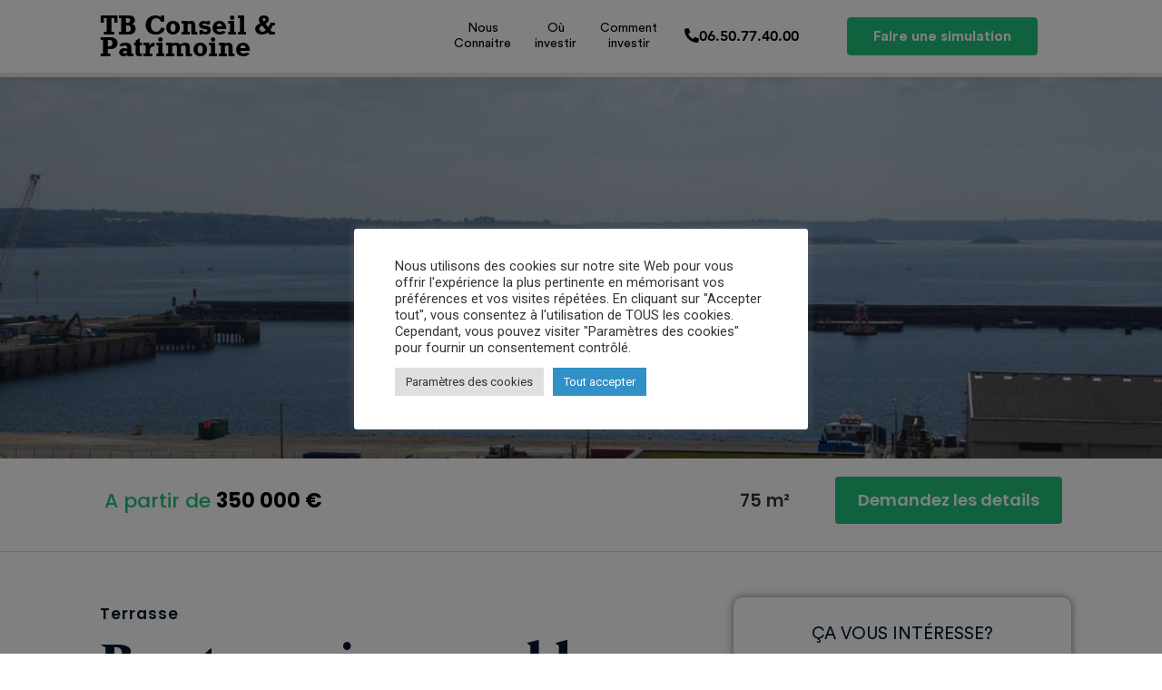

--- FILE ---
content_type: text/html; charset=UTF-8
request_url: https://tb-conseilpatrimoine.com/programme_neuf/brest-vues-imprenables-sur-le-port-de-commerce-et-la-rade-a-brest/
body_size: 24113
content:
<!doctype html>
<html lang="fr-FR">
<head>
	<meta charset="UTF-8">
	<meta name="viewport" content="width=device-width, initial-scale=1">
	<link rel="profile" href="https://gmpg.org/xfn/11">
	<meta name='robots' content='index, follow, max-image-preview:large, max-snippet:-1, max-video-preview:-1' />

<!-- Google Tag Manager for WordPress by gtm4wp.com -->
<script data-cfasync="false" data-pagespeed-no-defer>
	var gtm4wp_datalayer_name = "dataLayer";
	var dataLayer = dataLayer || [];
</script>
<!-- End Google Tag Manager for WordPress by gtm4wp.com --><meta property="og:title" content="Brest vues imprenables sur le port de commerce et la rade à Brest"/>
<meta property="og:description" content="La parcelle occupe une situation unique. Entre terre et mer, face à la rade, elle surplombe magnifiquement le port. Ses qualités spatiales, paysagères, topog"/>
<meta property="og:image" content="https://tb-conseilpatrimoine.com/wp-content/uploads/2022/03/15020181.jpg"/>
<meta property="og:image:width" content="1024"/>
<meta property="og:image:height" content="738"/>
<meta property="og:type" content="article"/>
<meta property="og:article:published_time" content="2022-03-24 16:07:50"/>
<meta property="og:article:modified_time" content="2022-03-24 16:07:52"/>
<meta name="twitter:card" content="summary">
<meta name="twitter:title" content="Brest vues imprenables sur le port de commerce et la rade à Brest"/>
<meta name="twitter:description" content="La parcelle occupe une situation unique. Entre terre et mer, face à la rade, elle surplombe magnifiquement le port. Ses qualités spatiales, paysagères, topog"/>
<meta name="twitter:image" content="https://tb-conseilpatrimoine.com/wp-content/uploads/2022/03/15020181.jpg"/>
<meta name="author" content="Pele Fortina"/>

	<!-- This site is optimized with the Yoast SEO plugin v23.4 - https://yoast.com/wordpress/plugins/seo/ -->
	<title>Brest vues imprenables sur le port de commerce et la rade à Brest - TB Conseil Patrimoine</title>
	<link rel="canonical" href="https://tb-conseilpatrimoine.com/programme_neuf/brest-vues-imprenables-sur-le-port-de-commerce-et-la-rade-a-brest/" />
	<meta property="og:url" content="https://tb-conseilpatrimoine.com/programme_neuf/brest-vues-imprenables-sur-le-port-de-commerce-et-la-rade-a-brest/" />
	<meta property="og:site_name" content="TB Conseil Patrimoine" />
	<meta property="article:modified_time" content="2022-03-24T15:07:52+00:00" />
	<meta property="og:image" content="https://tb-conseilpatrimoine.com/wp-content/uploads/2022/03/15020181.jpg" />
	<meta property="og:image:width" content="1024" />
	<meta property="og:image:height" content="738" />
	<meta property="og:image:type" content="image/jpeg" />
	<meta name="twitter:label1" content="Durée de lecture estimée" />
	<meta name="twitter:data1" content="2 minutes" />
	<script type="application/ld+json" class="yoast-schema-graph">{"@context":"https://schema.org","@graph":[{"@type":"WebPage","@id":"https://tb-conseilpatrimoine.com/programme_neuf/brest-vues-imprenables-sur-le-port-de-commerce-et-la-rade-a-brest/","url":"https://tb-conseilpatrimoine.com/programme_neuf/brest-vues-imprenables-sur-le-port-de-commerce-et-la-rade-a-brest/","name":"Brest vues imprenables sur le port de commerce et la rade à Brest - TB Conseil Patrimoine","isPartOf":{"@id":"https://tb-conseilpatrimoine.com/#website"},"primaryImageOfPage":{"@id":"https://tb-conseilpatrimoine.com/programme_neuf/brest-vues-imprenables-sur-le-port-de-commerce-et-la-rade-a-brest/#primaryimage"},"image":{"@id":"https://tb-conseilpatrimoine.com/programme_neuf/brest-vues-imprenables-sur-le-port-de-commerce-et-la-rade-a-brest/#primaryimage"},"thumbnailUrl":"https://tb-conseilpatrimoine.com/wp-content/uploads/2022/03/15020181.jpg","datePublished":"2022-03-24T15:07:50+00:00","dateModified":"2022-03-24T15:07:52+00:00","breadcrumb":{"@id":"https://tb-conseilpatrimoine.com/programme_neuf/brest-vues-imprenables-sur-le-port-de-commerce-et-la-rade-a-brest/#breadcrumb"},"inLanguage":"fr-FR","potentialAction":[{"@type":"ReadAction","target":["https://tb-conseilpatrimoine.com/programme_neuf/brest-vues-imprenables-sur-le-port-de-commerce-et-la-rade-a-brest/"]}]},{"@type":"ImageObject","inLanguage":"fr-FR","@id":"https://tb-conseilpatrimoine.com/programme_neuf/brest-vues-imprenables-sur-le-port-de-commerce-et-la-rade-a-brest/#primaryimage","url":"https://tb-conseilpatrimoine.com/wp-content/uploads/2022/03/15020181.jpg","contentUrl":"https://tb-conseilpatrimoine.com/wp-content/uploads/2022/03/15020181.jpg","width":1024,"height":738},{"@type":"BreadcrumbList","@id":"https://tb-conseilpatrimoine.com/programme_neuf/brest-vues-imprenables-sur-le-port-de-commerce-et-la-rade-a-brest/#breadcrumb","itemListElement":[{"@type":"ListItem","position":1,"name":"Accueil","item":"https://tb-conseilpatrimoine.com/"},{"@type":"ListItem","position":2,"name":"Programmes neufs","item":"https://tb-conseilpatrimoine.com/programme_neuf/"},{"@type":"ListItem","position":3,"name":"Brest vues imprenables sur le port de commerce et la rade à Brest"}]},{"@type":"WebSite","@id":"https://tb-conseilpatrimoine.com/#website","url":"https://tb-conseilpatrimoine.com/","name":"TB Conseil Patrimoine","description":"Vous aider à investir dans l&#039;immobilier neuf","potentialAction":[{"@type":"SearchAction","target":{"@type":"EntryPoint","urlTemplate":"https://tb-conseilpatrimoine.com/?s={search_term_string}"},"query-input":{"@type":"PropertyValueSpecification","valueRequired":true,"valueName":"search_term_string"}}],"inLanguage":"fr-FR"}]}</script>
	<!-- / Yoast SEO plugin. -->


<link rel="alternate" type="application/rss+xml" title="TB Conseil Patrimoine &raquo; Flux" href="https://tb-conseilpatrimoine.com/feed/" />
<link rel="alternate" type="application/rss+xml" title="TB Conseil Patrimoine &raquo; Flux des commentaires" href="https://tb-conseilpatrimoine.com/comments/feed/" />
<link rel="alternate" title="oEmbed (JSON)" type="application/json+oembed" href="https://tb-conseilpatrimoine.com/wp-json/oembed/1.0/embed?url=https%3A%2F%2Ftb-conseilpatrimoine.com%2Fprogramme_neuf%2Fbrest-vues-imprenables-sur-le-port-de-commerce-et-la-rade-a-brest%2F" />
<link rel="alternate" title="oEmbed (XML)" type="text/xml+oembed" href="https://tb-conseilpatrimoine.com/wp-json/oembed/1.0/embed?url=https%3A%2F%2Ftb-conseilpatrimoine.com%2Fprogramme_neuf%2Fbrest-vues-imprenables-sur-le-port-de-commerce-et-la-rade-a-brest%2F&#038;format=xml" />
<style id='wp-img-auto-sizes-contain-inline-css'>
img:is([sizes=auto i],[sizes^="auto," i]){contain-intrinsic-size:3000px 1500px}
/*# sourceURL=wp-img-auto-sizes-contain-inline-css */
</style>
<link rel='stylesheet' id='dce-animations-css' href='https://tb-conseilpatrimoine.com/wp-content/plugins/dynamic-content-for-elementor/assets/css/animations.css?ver=2.7.10' media='all' />
<style id='wp-emoji-styles-inline-css'>

	img.wp-smiley, img.emoji {
		display: inline !important;
		border: none !important;
		box-shadow: none !important;
		height: 1em !important;
		width: 1em !important;
		margin: 0 0.07em !important;
		vertical-align: -0.1em !important;
		background: none !important;
		padding: 0 !important;
	}
/*# sourceURL=wp-emoji-styles-inline-css */
</style>
<link rel='stylesheet' id='wp-block-library-css' href='https://tb-conseilpatrimoine.com/wp-includes/css/dist/block-library/style.min.css?ver=6.9' media='all' />
<style id='global-styles-inline-css'>
:root{--wp--preset--aspect-ratio--square: 1;--wp--preset--aspect-ratio--4-3: 4/3;--wp--preset--aspect-ratio--3-4: 3/4;--wp--preset--aspect-ratio--3-2: 3/2;--wp--preset--aspect-ratio--2-3: 2/3;--wp--preset--aspect-ratio--16-9: 16/9;--wp--preset--aspect-ratio--9-16: 9/16;--wp--preset--color--black: #000000;--wp--preset--color--cyan-bluish-gray: #abb8c3;--wp--preset--color--white: #ffffff;--wp--preset--color--pale-pink: #f78da7;--wp--preset--color--vivid-red: #cf2e2e;--wp--preset--color--luminous-vivid-orange: #ff6900;--wp--preset--color--luminous-vivid-amber: #fcb900;--wp--preset--color--light-green-cyan: #7bdcb5;--wp--preset--color--vivid-green-cyan: #00d084;--wp--preset--color--pale-cyan-blue: #8ed1fc;--wp--preset--color--vivid-cyan-blue: #0693e3;--wp--preset--color--vivid-purple: #9b51e0;--wp--preset--gradient--vivid-cyan-blue-to-vivid-purple: linear-gradient(135deg,rgb(6,147,227) 0%,rgb(155,81,224) 100%);--wp--preset--gradient--light-green-cyan-to-vivid-green-cyan: linear-gradient(135deg,rgb(122,220,180) 0%,rgb(0,208,130) 100%);--wp--preset--gradient--luminous-vivid-amber-to-luminous-vivid-orange: linear-gradient(135deg,rgb(252,185,0) 0%,rgb(255,105,0) 100%);--wp--preset--gradient--luminous-vivid-orange-to-vivid-red: linear-gradient(135deg,rgb(255,105,0) 0%,rgb(207,46,46) 100%);--wp--preset--gradient--very-light-gray-to-cyan-bluish-gray: linear-gradient(135deg,rgb(238,238,238) 0%,rgb(169,184,195) 100%);--wp--preset--gradient--cool-to-warm-spectrum: linear-gradient(135deg,rgb(74,234,220) 0%,rgb(151,120,209) 20%,rgb(207,42,186) 40%,rgb(238,44,130) 60%,rgb(251,105,98) 80%,rgb(254,248,76) 100%);--wp--preset--gradient--blush-light-purple: linear-gradient(135deg,rgb(255,206,236) 0%,rgb(152,150,240) 100%);--wp--preset--gradient--blush-bordeaux: linear-gradient(135deg,rgb(254,205,165) 0%,rgb(254,45,45) 50%,rgb(107,0,62) 100%);--wp--preset--gradient--luminous-dusk: linear-gradient(135deg,rgb(255,203,112) 0%,rgb(199,81,192) 50%,rgb(65,88,208) 100%);--wp--preset--gradient--pale-ocean: linear-gradient(135deg,rgb(255,245,203) 0%,rgb(182,227,212) 50%,rgb(51,167,181) 100%);--wp--preset--gradient--electric-grass: linear-gradient(135deg,rgb(202,248,128) 0%,rgb(113,206,126) 100%);--wp--preset--gradient--midnight: linear-gradient(135deg,rgb(2,3,129) 0%,rgb(40,116,252) 100%);--wp--preset--font-size--small: 13px;--wp--preset--font-size--medium: 20px;--wp--preset--font-size--large: 36px;--wp--preset--font-size--x-large: 42px;--wp--preset--spacing--20: 0.44rem;--wp--preset--spacing--30: 0.67rem;--wp--preset--spacing--40: 1rem;--wp--preset--spacing--50: 1.5rem;--wp--preset--spacing--60: 2.25rem;--wp--preset--spacing--70: 3.38rem;--wp--preset--spacing--80: 5.06rem;--wp--preset--shadow--natural: 6px 6px 9px rgba(0, 0, 0, 0.2);--wp--preset--shadow--deep: 12px 12px 50px rgba(0, 0, 0, 0.4);--wp--preset--shadow--sharp: 6px 6px 0px rgba(0, 0, 0, 0.2);--wp--preset--shadow--outlined: 6px 6px 0px -3px rgb(255, 255, 255), 6px 6px rgb(0, 0, 0);--wp--preset--shadow--crisp: 6px 6px 0px rgb(0, 0, 0);}:root { --wp--style--global--content-size: 800px;--wp--style--global--wide-size: 1200px; }:where(body) { margin: 0; }.wp-site-blocks > .alignleft { float: left; margin-right: 2em; }.wp-site-blocks > .alignright { float: right; margin-left: 2em; }.wp-site-blocks > .aligncenter { justify-content: center; margin-left: auto; margin-right: auto; }:where(.wp-site-blocks) > * { margin-block-start: 24px; margin-block-end: 0; }:where(.wp-site-blocks) > :first-child { margin-block-start: 0; }:where(.wp-site-blocks) > :last-child { margin-block-end: 0; }:root { --wp--style--block-gap: 24px; }:root :where(.is-layout-flow) > :first-child{margin-block-start: 0;}:root :where(.is-layout-flow) > :last-child{margin-block-end: 0;}:root :where(.is-layout-flow) > *{margin-block-start: 24px;margin-block-end: 0;}:root :where(.is-layout-constrained) > :first-child{margin-block-start: 0;}:root :where(.is-layout-constrained) > :last-child{margin-block-end: 0;}:root :where(.is-layout-constrained) > *{margin-block-start: 24px;margin-block-end: 0;}:root :where(.is-layout-flex){gap: 24px;}:root :where(.is-layout-grid){gap: 24px;}.is-layout-flow > .alignleft{float: left;margin-inline-start: 0;margin-inline-end: 2em;}.is-layout-flow > .alignright{float: right;margin-inline-start: 2em;margin-inline-end: 0;}.is-layout-flow > .aligncenter{margin-left: auto !important;margin-right: auto !important;}.is-layout-constrained > .alignleft{float: left;margin-inline-start: 0;margin-inline-end: 2em;}.is-layout-constrained > .alignright{float: right;margin-inline-start: 2em;margin-inline-end: 0;}.is-layout-constrained > .aligncenter{margin-left: auto !important;margin-right: auto !important;}.is-layout-constrained > :where(:not(.alignleft):not(.alignright):not(.alignfull)){max-width: var(--wp--style--global--content-size);margin-left: auto !important;margin-right: auto !important;}.is-layout-constrained > .alignwide{max-width: var(--wp--style--global--wide-size);}body .is-layout-flex{display: flex;}.is-layout-flex{flex-wrap: wrap;align-items: center;}.is-layout-flex > :is(*, div){margin: 0;}body .is-layout-grid{display: grid;}.is-layout-grid > :is(*, div){margin: 0;}body{padding-top: 0px;padding-right: 0px;padding-bottom: 0px;padding-left: 0px;}a:where(:not(.wp-element-button)){text-decoration: underline;}:root :where(.wp-element-button, .wp-block-button__link){background-color: #32373c;border-width: 0;color: #fff;font-family: inherit;font-size: inherit;font-style: inherit;font-weight: inherit;letter-spacing: inherit;line-height: inherit;padding-top: calc(0.667em + 2px);padding-right: calc(1.333em + 2px);padding-bottom: calc(0.667em + 2px);padding-left: calc(1.333em + 2px);text-decoration: none;text-transform: inherit;}.has-black-color{color: var(--wp--preset--color--black) !important;}.has-cyan-bluish-gray-color{color: var(--wp--preset--color--cyan-bluish-gray) !important;}.has-white-color{color: var(--wp--preset--color--white) !important;}.has-pale-pink-color{color: var(--wp--preset--color--pale-pink) !important;}.has-vivid-red-color{color: var(--wp--preset--color--vivid-red) !important;}.has-luminous-vivid-orange-color{color: var(--wp--preset--color--luminous-vivid-orange) !important;}.has-luminous-vivid-amber-color{color: var(--wp--preset--color--luminous-vivid-amber) !important;}.has-light-green-cyan-color{color: var(--wp--preset--color--light-green-cyan) !important;}.has-vivid-green-cyan-color{color: var(--wp--preset--color--vivid-green-cyan) !important;}.has-pale-cyan-blue-color{color: var(--wp--preset--color--pale-cyan-blue) !important;}.has-vivid-cyan-blue-color{color: var(--wp--preset--color--vivid-cyan-blue) !important;}.has-vivid-purple-color{color: var(--wp--preset--color--vivid-purple) !important;}.has-black-background-color{background-color: var(--wp--preset--color--black) !important;}.has-cyan-bluish-gray-background-color{background-color: var(--wp--preset--color--cyan-bluish-gray) !important;}.has-white-background-color{background-color: var(--wp--preset--color--white) !important;}.has-pale-pink-background-color{background-color: var(--wp--preset--color--pale-pink) !important;}.has-vivid-red-background-color{background-color: var(--wp--preset--color--vivid-red) !important;}.has-luminous-vivid-orange-background-color{background-color: var(--wp--preset--color--luminous-vivid-orange) !important;}.has-luminous-vivid-amber-background-color{background-color: var(--wp--preset--color--luminous-vivid-amber) !important;}.has-light-green-cyan-background-color{background-color: var(--wp--preset--color--light-green-cyan) !important;}.has-vivid-green-cyan-background-color{background-color: var(--wp--preset--color--vivid-green-cyan) !important;}.has-pale-cyan-blue-background-color{background-color: var(--wp--preset--color--pale-cyan-blue) !important;}.has-vivid-cyan-blue-background-color{background-color: var(--wp--preset--color--vivid-cyan-blue) !important;}.has-vivid-purple-background-color{background-color: var(--wp--preset--color--vivid-purple) !important;}.has-black-border-color{border-color: var(--wp--preset--color--black) !important;}.has-cyan-bluish-gray-border-color{border-color: var(--wp--preset--color--cyan-bluish-gray) !important;}.has-white-border-color{border-color: var(--wp--preset--color--white) !important;}.has-pale-pink-border-color{border-color: var(--wp--preset--color--pale-pink) !important;}.has-vivid-red-border-color{border-color: var(--wp--preset--color--vivid-red) !important;}.has-luminous-vivid-orange-border-color{border-color: var(--wp--preset--color--luminous-vivid-orange) !important;}.has-luminous-vivid-amber-border-color{border-color: var(--wp--preset--color--luminous-vivid-amber) !important;}.has-light-green-cyan-border-color{border-color: var(--wp--preset--color--light-green-cyan) !important;}.has-vivid-green-cyan-border-color{border-color: var(--wp--preset--color--vivid-green-cyan) !important;}.has-pale-cyan-blue-border-color{border-color: var(--wp--preset--color--pale-cyan-blue) !important;}.has-vivid-cyan-blue-border-color{border-color: var(--wp--preset--color--vivid-cyan-blue) !important;}.has-vivid-purple-border-color{border-color: var(--wp--preset--color--vivid-purple) !important;}.has-vivid-cyan-blue-to-vivid-purple-gradient-background{background: var(--wp--preset--gradient--vivid-cyan-blue-to-vivid-purple) !important;}.has-light-green-cyan-to-vivid-green-cyan-gradient-background{background: var(--wp--preset--gradient--light-green-cyan-to-vivid-green-cyan) !important;}.has-luminous-vivid-amber-to-luminous-vivid-orange-gradient-background{background: var(--wp--preset--gradient--luminous-vivid-amber-to-luminous-vivid-orange) !important;}.has-luminous-vivid-orange-to-vivid-red-gradient-background{background: var(--wp--preset--gradient--luminous-vivid-orange-to-vivid-red) !important;}.has-very-light-gray-to-cyan-bluish-gray-gradient-background{background: var(--wp--preset--gradient--very-light-gray-to-cyan-bluish-gray) !important;}.has-cool-to-warm-spectrum-gradient-background{background: var(--wp--preset--gradient--cool-to-warm-spectrum) !important;}.has-blush-light-purple-gradient-background{background: var(--wp--preset--gradient--blush-light-purple) !important;}.has-blush-bordeaux-gradient-background{background: var(--wp--preset--gradient--blush-bordeaux) !important;}.has-luminous-dusk-gradient-background{background: var(--wp--preset--gradient--luminous-dusk) !important;}.has-pale-ocean-gradient-background{background: var(--wp--preset--gradient--pale-ocean) !important;}.has-electric-grass-gradient-background{background: var(--wp--preset--gradient--electric-grass) !important;}.has-midnight-gradient-background{background: var(--wp--preset--gradient--midnight) !important;}.has-small-font-size{font-size: var(--wp--preset--font-size--small) !important;}.has-medium-font-size{font-size: var(--wp--preset--font-size--medium) !important;}.has-large-font-size{font-size: var(--wp--preset--font-size--large) !important;}.has-x-large-font-size{font-size: var(--wp--preset--font-size--x-large) !important;}
/*# sourceURL=global-styles-inline-css */
</style>

<link rel='stylesheet' id='jet-engine-frontend-css' href='https://tb-conseilpatrimoine.com/wp-content/plugins/jet-engine/assets/css/frontend.css?ver=3.0.5' media='all' />
<link rel='stylesheet' id='cookie-law-info-css' href='https://tb-conseilpatrimoine.com/wp-content/plugins/cookie-law-info/legacy/public/css/cookie-law-info-public.css?ver=3.2.6' media='all' />
<link rel='stylesheet' id='cookie-law-info-gdpr-css' href='https://tb-conseilpatrimoine.com/wp-content/plugins/cookie-law-info/legacy/public/css/cookie-law-info-gdpr.css?ver=3.2.6' media='all' />
<link rel='stylesheet' id='hello-elementor-css' href='https://tb-conseilpatrimoine.com/wp-content/themes/hello-elementor/assets/css/reset.css?ver=3.4.6' media='all' />
<link rel='stylesheet' id='hello-elementor-theme-style-css' href='https://tb-conseilpatrimoine.com/wp-content/themes/hello-elementor/assets/css/theme.css?ver=3.4.6' media='all' />
<link rel='stylesheet' id='hello-elementor-header-footer-css' href='https://tb-conseilpatrimoine.com/wp-content/themes/hello-elementor/assets/css/header-footer.css?ver=3.4.6' media='all' />
<link rel='stylesheet' id='elementor-icons-css' href='https://tb-conseilpatrimoine.com/wp-content/plugins/elementor/assets/lib/eicons/css/elementor-icons.min.css?ver=5.31.0' media='all' />
<link rel='stylesheet' id='elementor-frontend-css' href='https://tb-conseilpatrimoine.com/wp-content/plugins/elementor/assets/css/frontend.min.css?ver=3.24.2' media='all' />
<style id='elementor-frontend-inline-css'>
.elementor-5821 .elementor-element.elementor-element-14465e2:not(.elementor-motion-effects-element-type-background), .elementor-5821 .elementor-element.elementor-element-14465e2 > .elementor-motion-effects-container > .elementor-motion-effects-layer{background-image:url("https://tb-conseilpatrimoine.com/wp-content/uploads/2022/03/15020181.jpg");}
/*# sourceURL=elementor-frontend-inline-css */
</style>
<link rel='stylesheet' id='swiper-css' href='https://tb-conseilpatrimoine.com/wp-content/plugins/elementor/assets/lib/swiper/v8/css/swiper.min.css?ver=8.4.5' media='all' />
<link rel='stylesheet' id='e-swiper-css' href='https://tb-conseilpatrimoine.com/wp-content/plugins/elementor/assets/css/conditionals/e-swiper.min.css?ver=3.24.2' media='all' />
<link rel='stylesheet' id='elementor-post-3553-css' href='https://tb-conseilpatrimoine.com/wp-content/uploads/elementor/css/post-3553.css?ver=1726555251' media='all' />
<link rel='stylesheet' id='dce-style-css' href='https://tb-conseilpatrimoine.com/wp-content/plugins/dynamic-content-for-elementor/assets/css/style.min.css?ver=2.7.10' media='all' />
<link rel='stylesheet' id='dashicons-css' href='https://tb-conseilpatrimoine.com/wp-includes/css/dashicons.min.css?ver=6.9' media='all' />
<link rel='stylesheet' id='elementor-pro-css' href='https://tb-conseilpatrimoine.com/wp-content/plugins/elementor-pro/assets/css/frontend.min.css?ver=3.6.4' media='all' />
<link rel='stylesheet' id='elementor-global-css' href='https://tb-conseilpatrimoine.com/wp-content/uploads/elementor/css/global.css?ver=1726555252' media='all' />
<link rel='stylesheet' id='elementor-post-3582-css' href='https://tb-conseilpatrimoine.com/wp-content/uploads/elementor/css/post-3582.css?ver=1726555252' media='all' />
<link rel='stylesheet' id='elementor-post-3645-css' href='https://tb-conseilpatrimoine.com/wp-content/uploads/elementor/css/post-3645.css?ver=1726555252' media='all' />
<link rel='stylesheet' id='elementor-post-5821-css' href='https://tb-conseilpatrimoine.com/wp-content/uploads/elementor/css/post-5821.css?ver=1726555314' media='all' />
<link rel='stylesheet' id='eael-general-css' href='https://tb-conseilpatrimoine.com/wp-content/plugins/essential-addons-for-elementor-lite/assets/front-end/css/view/general.min.css?ver=6.0.4' media='all' />
<link rel='stylesheet' id='wp-block-paragraph-css' href='https://tb-conseilpatrimoine.com/wp-includes/blocks/paragraph/style.min.css?ver=6.9' media='all' />
<link rel='stylesheet' id='google-fonts-1-css' href='https://fonts.googleapis.com/css?family=Roboto%3A100%2C100italic%2C200%2C200italic%2C300%2C300italic%2C400%2C400italic%2C500%2C500italic%2C600%2C600italic%2C700%2C700italic%2C800%2C800italic%2C900%2C900italic%7CRoboto+Slab%3A100%2C100italic%2C200%2C200italic%2C300%2C300italic%2C400%2C400italic%2C500%2C500italic%2C600%2C600italic%2C700%2C700italic%2C800%2C800italic%2C900%2C900italic%7CPoppins%3A100%2C100italic%2C200%2C200italic%2C300%2C300italic%2C400%2C400italic%2C500%2C500italic%2C600%2C600italic%2C700%2C700italic%2C800%2C800italic%2C900%2C900italic&#038;display=auto&#038;ver=6.9' media='all' />
<link rel='stylesheet' id='elementor-icons-shared-0-css' href='https://tb-conseilpatrimoine.com/wp-content/plugins/elementor/assets/lib/font-awesome/css/fontawesome.min.css?ver=5.15.3' media='all' />
<link rel='stylesheet' id='elementor-icons-fa-solid-css' href='https://tb-conseilpatrimoine.com/wp-content/plugins/elementor/assets/lib/font-awesome/css/solid.min.css?ver=5.15.3' media='all' />
<link rel="preconnect" href="https://fonts.gstatic.com/" crossorigin><script src="https://tb-conseilpatrimoine.com/wp-includes/js/jquery/jquery.min.js?ver=3.7.1" id="jquery-core-js"></script>
<script src="https://tb-conseilpatrimoine.com/wp-includes/js/jquery/jquery-migrate.min.js?ver=3.4.1" id="jquery-migrate-js"></script>
<script id="cookie-law-info-js-extra">
var Cli_Data = {"nn_cookie_ids":[],"cookielist":[],"non_necessary_cookies":[],"ccpaEnabled":"","ccpaRegionBased":"","ccpaBarEnabled":"","strictlyEnabled":["necessary","obligatoire"],"ccpaType":"gdpr","js_blocking":"1","custom_integration":"","triggerDomRefresh":"","secure_cookies":""};
var cli_cookiebar_settings = {"animate_speed_hide":"500","animate_speed_show":"500","background":"#FFF","border":"#b1a6a6c2","border_on":"","button_1_button_colour":"#31b7c6","button_1_button_hover":"#27929e","button_1_link_colour":"#fff","button_1_as_button":"1","button_1_new_win":"","button_2_button_colour":"#333","button_2_button_hover":"#292929","button_2_link_colour":"#444","button_2_as_button":"","button_2_hidebar":"","button_3_button_colour":"#dedfe0","button_3_button_hover":"#b2b2b3","button_3_link_colour":"#333333","button_3_as_button":"1","button_3_new_win":"","button_4_button_colour":"#dedfe0","button_4_button_hover":"#b2b2b3","button_4_link_colour":"#333333","button_4_as_button":"1","button_7_button_colour":"#3190c6","button_7_button_hover":"#27739e","button_7_link_colour":"#fff","button_7_as_button":"1","button_7_new_win":"","font_family":"inherit","header_fix":"","notify_animate_hide":"1","notify_animate_show":"","notify_div_id":"#cookie-law-info-bar","notify_position_horizontal":"right","notify_position_vertical":"bottom","scroll_close":"","scroll_close_reload":"","accept_close_reload":"","reject_close_reload":"","showagain_tab":"","showagain_background":"#fff","showagain_border":"#000","showagain_div_id":"#cookie-law-info-again","showagain_x_position":"100px","text":"#333333","show_once_yn":"","show_once":"10000","logging_on":"","as_popup":"","popup_overlay":"1","bar_heading_text":"","cookie_bar_as":"popup","popup_showagain_position":"bottom-right","widget_position":"left"};
var log_object = {"ajax_url":"https://tb-conseilpatrimoine.com/wp-admin/admin-ajax.php"};
//# sourceURL=cookie-law-info-js-extra
</script>
<script src="https://tb-conseilpatrimoine.com/wp-content/plugins/cookie-law-info/legacy/public/js/cookie-law-info-public.js?ver=3.2.6" id="cookie-law-info-js"></script>
<link rel="https://api.w.org/" href="https://tb-conseilpatrimoine.com/wp-json/" /><link rel="alternate" title="JSON" type="application/json" href="https://tb-conseilpatrimoine.com/wp-json/wp/v2/programmes-neufs/10058" /><link rel="EditURI" type="application/rsd+xml" title="RSD" href="https://tb-conseilpatrimoine.com/xmlrpc.php?rsd" />
<meta name="generator" content="WordPress 6.9" />
<link rel='shortlink' href='https://tb-conseilpatrimoine.com/?p=10058' />

<!-- Google Tag Manager for WordPress by gtm4wp.com -->
<!-- GTM Container placement set to footer -->
<script data-cfasync="false" data-pagespeed-no-defer type="text/javascript">
</script>
<!-- End Google Tag Manager for WordPress by gtm4wp.com --><meta name="generator" content="Elementor 3.24.2; features: additional_custom_breakpoints; settings: css_print_method-external, google_font-enabled, font_display-auto">
			<style>
				.e-con.e-parent:nth-of-type(n+4):not(.e-lazyloaded):not(.e-no-lazyload),
				.e-con.e-parent:nth-of-type(n+4):not(.e-lazyloaded):not(.e-no-lazyload) * {
					background-image: none !important;
				}
				@media screen and (max-height: 1024px) {
					.e-con.e-parent:nth-of-type(n+3):not(.e-lazyloaded):not(.e-no-lazyload),
					.e-con.e-parent:nth-of-type(n+3):not(.e-lazyloaded):not(.e-no-lazyload) * {
						background-image: none !important;
					}
				}
				@media screen and (max-height: 640px) {
					.e-con.e-parent:nth-of-type(n+2):not(.e-lazyloaded):not(.e-no-lazyload),
					.e-con.e-parent:nth-of-type(n+2):not(.e-lazyloaded):not(.e-no-lazyload) * {
						background-image: none !important;
					}
				}
			</style>
			<link rel="icon" href="https://tb-conseilpatrimoine.com/wp-content/uploads/2022/02/favicon.png" sizes="32x32" />
<link rel="icon" href="https://tb-conseilpatrimoine.com/wp-content/uploads/2022/02/favicon.png" sizes="192x192" />
<link rel="apple-touch-icon" href="https://tb-conseilpatrimoine.com/wp-content/uploads/2022/02/favicon.png" />
<meta name="msapplication-TileImage" content="https://tb-conseilpatrimoine.com/wp-content/uploads/2022/02/favicon.png" />
<link rel='stylesheet' id='widget-heading-css' href='https://tb-conseilpatrimoine.com/wp-content/plugins/elementor/assets/css/widget-heading.min.css?ver=3.24.2' media='all' />
<link rel='stylesheet' id='widget-spacer-css' href='https://tb-conseilpatrimoine.com/wp-content/plugins/elementor/assets/css/widget-spacer.min.css?ver=3.24.2' media='all' />
<link rel='stylesheet' id='elementor-gallery-css' href='https://tb-conseilpatrimoine.com/wp-content/plugins/elementor/assets/lib/e-gallery/css/e-gallery.min.css?ver=1.2.0' media='all' />
<link rel='stylesheet' id='dce-google-maps-css' href='https://tb-conseilpatrimoine.com/wp-content/plugins/dynamic-content-for-elementor/assets/css/dynamic-google-maps.min.css?ver=2.7.10' media='all' />
<link rel='stylesheet' id='widget-text-editor-css' href='https://tb-conseilpatrimoine.com/wp-content/plugins/elementor/assets/css/widget-text-editor.min.css?ver=3.24.2' media='all' />
<link rel='stylesheet' id='elementor-post-8524-css' href='https://tb-conseilpatrimoine.com/wp-content/uploads/elementor/css/post-8524.css?ver=1726555314' media='all' />
<link rel='stylesheet' id='elementor-post-5901-css' href='https://tb-conseilpatrimoine.com/wp-content/uploads/elementor/css/post-5901.css?ver=1726556377' media='all' />
<link rel='stylesheet' id='widget-icon-list-css' href='https://tb-conseilpatrimoine.com/wp-content/plugins/elementor/assets/css/widget-icon-list.min.css?ver=3.24.2' media='all' />
<link rel='stylesheet' id='e-shapes-css' href='https://tb-conseilpatrimoine.com/wp-content/plugins/elementor/assets/css/conditionals/shapes.min.css?ver=3.24.2' media='all' />
<link rel='stylesheet' id='cookie-law-info-table-css' href='https://tb-conseilpatrimoine.com/wp-content/plugins/cookie-law-info/legacy/public/css/cookie-law-info-table.css?ver=3.2.6' media='all' />
</head>
<body class="wp-singular programmes-neufs-template-default single single-programmes-neufs postid-10058 wp-embed-responsive wp-theme-hello-elementor hello-elementor-default elementor-default elementor-kit-3553 elementor-page-5821">


<a class="skip-link screen-reader-text" href="#content">Aller au contenu</a>

		<header data-elementor-type="header" data-elementor-id="3582" class="elementor elementor-3582 elementor-location-header">
					<div class="elementor-section-wrap">
								<section data-dce-background-color="#FFFFFF" class="elementor-section elementor-top-section elementor-element elementor-element-7aa7d7f elementor-hidden-tablet elementor-hidden-mobile elementor-section-boxed elementor-section-height-default elementor-section-height-default" data-id="7aa7d7f" data-element_type="section" data-settings="{&quot;background_background&quot;:&quot;classic&quot;,&quot;sticky&quot;:&quot;top&quot;,&quot;sticky_on&quot;:[&quot;desktop&quot;],&quot;sticky_offset&quot;:0,&quot;sticky_effects_offset&quot;:0}">
						<div class="elementor-container elementor-column-gap-default">
					<div data-dce-background-color="#FFFFFF" class="elementor-column elementor-col-100 elementor-top-column elementor-element elementor-element-37874f4" data-id="37874f4" data-element_type="column" data-settings="{&quot;background_background&quot;:&quot;classic&quot;}">
			<div class="elementor-widget-wrap elementor-element-populated">
						<section class="elementor-section elementor-inner-section elementor-element elementor-element-4b7c921 elementor-section-boxed elementor-section-height-default elementor-section-height-default" data-id="4b7c921" data-element_type="section">
						<div class="elementor-container elementor-column-gap-default">
					<div class="elementor-column elementor-col-25 elementor-inner-column elementor-element elementor-element-211a18f" data-id="211a18f" data-element_type="column">
			<div class="elementor-widget-wrap elementor-element-populated">
						<div class="elementor-element elementor-element-0774bdb elementor-widget elementor-widget-heading" data-id="0774bdb" data-element_type="widget" data-widget_type="heading.default">
				<div class="elementor-widget-container">
			<div class="elementor-heading-title elementor-size-default"><a href="https://tb-conseilpatrimoine.com">TB Conseil & <br>Patrimoine</a></div>		</div>
				</div>
					</div>
		</div>
				<div class="elementor-column elementor-col-25 elementor-inner-column elementor-element elementor-element-7f2d96d" data-id="7f2d96d" data-element_type="column">
			<div class="elementor-widget-wrap elementor-element-populated">
						<div class="elementor-element elementor-element-7cf3696c elementor-nav-menu__align-right elementor-nav-menu--dropdown-tablet elementor-nav-menu__text-align-aside elementor-nav-menu--toggle elementor-nav-menu--burger elementor-widget elementor-widget-nav-menu" data-id="7cf3696c" data-element_type="widget" data-settings="{&quot;layout&quot;:&quot;horizontal&quot;,&quot;submenu_icon&quot;:{&quot;value&quot;:&quot;&lt;i class=\&quot;fas fa-caret-down\&quot;&gt;&lt;\/i&gt;&quot;,&quot;library&quot;:&quot;fa-solid&quot;},&quot;toggle&quot;:&quot;burger&quot;}" data-widget_type="nav-menu.default">
				<div class="elementor-widget-container">
						<nav migration_allowed="1" migrated="0" role="navigation" class="elementor-nav-menu--main elementor-nav-menu__container elementor-nav-menu--layout-horizontal e--pointer-underline e--animation-fade">
				<ul id="menu-1-7cf3696c" class="elementor-nav-menu"><li class="menu-item menu-item-type-post_type menu-item-object-page menu-item-11023"><a href="https://tb-conseilpatrimoine.com/formulaire-contact-tb-conseil-et-patrimoine/" class="elementor-item">Nous<br> Connaitre</a></li>
<li class="menu-item menu-item-type-custom menu-item-object-custom menu-item-3589"><a href="https://tb-conseilpatrimoine.com/villes-principales/" class="elementor-item">Où <br> investir</a></li>
<li class="menu-item menu-item-type-post_type menu-item-object-page menu-item-11026"><a href="https://tb-conseilpatrimoine.com/comment-investir/" class="elementor-item">Comment <br> investir</a></li>
</ul>			</nav>
					<div class="elementor-menu-toggle" role="button" tabindex="0" aria-label="Permuter le menu" aria-expanded="false">
			<i aria-hidden="true" role="presentation" class="elementor-menu-toggle__icon--open eicon-menu-bar"></i><i aria-hidden="true" role="presentation" class="elementor-menu-toggle__icon--close eicon-close"></i>			<span class="elementor-screen-only">Menu</span>
		</div>
			<nav class="elementor-nav-menu--dropdown elementor-nav-menu__container" role="navigation" aria-hidden="true">
				<ul id="menu-2-7cf3696c" class="elementor-nav-menu"><li class="menu-item menu-item-type-post_type menu-item-object-page menu-item-11023"><a href="https://tb-conseilpatrimoine.com/formulaire-contact-tb-conseil-et-patrimoine/" class="elementor-item" tabindex="-1">Nous<br> Connaitre</a></li>
<li class="menu-item menu-item-type-custom menu-item-object-custom menu-item-3589"><a href="https://tb-conseilpatrimoine.com/villes-principales/" class="elementor-item" tabindex="-1">Où <br> investir</a></li>
<li class="menu-item menu-item-type-post_type menu-item-object-page menu-item-11026"><a href="https://tb-conseilpatrimoine.com/comment-investir/" class="elementor-item" tabindex="-1">Comment <br> investir</a></li>
</ul>			</nav>
				</div>
				</div>
					</div>
		</div>
				<div class="elementor-column elementor-col-25 elementor-inner-column elementor-element elementor-element-d707da9" data-id="d707da9" data-element_type="column">
			<div class="elementor-widget-wrap elementor-element-populated">
						<div data-dce-background-color="#FFFFFF00" class="elementor-element elementor-element-57265d83 elementor-widget elementor-widget-button" data-id="57265d83" data-element_type="widget" data-widget_type="button.default">
				<div class="elementor-widget-container">
					<div class="elementor-button-wrapper">
			<a class="elementor-button elementor-button-link elementor-size-sm" href="tel:0650774000">
						<span class="elementor-button-content-wrapper">
						<span class="elementor-button-icon">
				<i aria-hidden="true" class="fas fa-phone-alt"></i>			</span>
									<span class="elementor-button-text">06.50.77.40.00</span>
					</span>
					</a>
		</div>
				</div>
				</div>
					</div>
		</div>
				<div class="elementor-column elementor-col-25 elementor-inner-column elementor-element elementor-element-cf81ea3" data-id="cf81ea3" data-element_type="column">
			<div class="elementor-widget-wrap elementor-element-populated">
						<div class="elementor-element elementor-element-5c800f16 elementor-widget elementor-widget-button" data-id="5c800f16" data-element_type="widget" data-widget_type="button.default">
				<div class="elementor-widget-container">
					<div class="elementor-button-wrapper">
			<a class="elementor-button elementor-button-link elementor-size-sm" href="https://tb-conseilpatrimoine.com/simulateur-bilan-patrimonial/">
						<span class="elementor-button-content-wrapper">
									<span class="elementor-button-text">Faire une simulation</span>
					</span>
					</a>
		</div>
				</div>
				</div>
					</div>
		</div>
					</div>
		</section>
					</div>
		</div>
					</div>
		</section>
				<section data-dce-background-color="#FFFFFF" class="elementor-section elementor-top-section elementor-element elementor-element-3f97ffbe elementor-hidden-desktop elementor-section-boxed elementor-section-height-default elementor-section-height-default" data-id="3f97ffbe" data-element_type="section" data-settings="{&quot;background_background&quot;:&quot;classic&quot;,&quot;sticky&quot;:&quot;top&quot;,&quot;sticky_on&quot;:[&quot;tablet&quot;,&quot;mobile&quot;],&quot;sticky_offset&quot;:0,&quot;sticky_effects_offset&quot;:0}">
						<div class="elementor-container elementor-column-gap-default">
					<div class="elementor-column elementor-col-33 elementor-top-column elementor-element elementor-element-f14041" data-id="f14041" data-element_type="column">
			<div class="elementor-widget-wrap elementor-element-populated">
						<div class="elementor-element elementor-element-0112e13 elementor-widget elementor-widget-heading" data-id="0112e13" data-element_type="widget" data-widget_type="heading.default">
				<div class="elementor-widget-container">
			<div class="elementor-heading-title elementor-size-default"><a href="https://tb-conseilpatrimoine.com">TB Conseil & <br>Patrimoine</a></div>		</div>
				</div>
					</div>
		</div>
				<div class="elementor-column elementor-col-33 elementor-top-column elementor-element elementor-element-190caf4e" data-id="190caf4e" data-element_type="column">
			<div class="elementor-widget-wrap elementor-element-populated">
						<div data-dce-background-color="#FFFFFFFA" class="elementor-element elementor-element-4ea17d80 elementor-widget elementor-widget-button" data-id="4ea17d80" data-element_type="widget" data-widget_type="button.default">
				<div class="elementor-widget-container">
					<div class="elementor-button-wrapper">
			<a class="elementor-button elementor-button-link elementor-size-sm" href="tel:0650774000">
						<span class="elementor-button-content-wrapper">
						<span class="elementor-button-icon">
				<i aria-hidden="true" class="fas fa-phone-alt"></i>			</span>
									<span class="elementor-button-text">06.50.77.40.00</span>
					</span>
					</a>
		</div>
				</div>
				</div>
					</div>
		</div>
				<div class="elementor-column elementor-col-33 elementor-top-column elementor-element elementor-element-7991da0c" data-id="7991da0c" data-element_type="column">
			<div class="elementor-widget-wrap elementor-element-populated">
						<div class="elementor-element elementor-element-1679899a elementor-nav-menu__align-right elementor-nav-menu--stretch elementor-nav-menu--dropdown-tablet elementor-nav-menu__text-align-aside elementor-nav-menu--toggle elementor-nav-menu--burger elementor-widget elementor-widget-nav-menu" data-id="1679899a" data-element_type="widget" data-settings="{&quot;full_width&quot;:&quot;stretch&quot;,&quot;layout&quot;:&quot;horizontal&quot;,&quot;submenu_icon&quot;:{&quot;value&quot;:&quot;&lt;i class=\&quot;fas fa-caret-down\&quot;&gt;&lt;\/i&gt;&quot;,&quot;library&quot;:&quot;fa-solid&quot;},&quot;toggle&quot;:&quot;burger&quot;}" data-widget_type="nav-menu.default">
				<div class="elementor-widget-container">
						<nav migration_allowed="1" migrated="0" role="navigation" class="elementor-nav-menu--main elementor-nav-menu__container elementor-nav-menu--layout-horizontal e--pointer-underline e--animation-fade">
				<ul id="menu-1-1679899a" class="elementor-nav-menu"><li class="menu-item menu-item-type-post_type menu-item-object-page menu-item-11023"><a href="https://tb-conseilpatrimoine.com/formulaire-contact-tb-conseil-et-patrimoine/" class="elementor-item">Nous<br> Connaitre</a></li>
<li class="menu-item menu-item-type-custom menu-item-object-custom menu-item-3589"><a href="https://tb-conseilpatrimoine.com/villes-principales/" class="elementor-item">Où <br> investir</a></li>
<li class="menu-item menu-item-type-post_type menu-item-object-page menu-item-11026"><a href="https://tb-conseilpatrimoine.com/comment-investir/" class="elementor-item">Comment <br> investir</a></li>
</ul>			</nav>
					<div class="elementor-menu-toggle" role="button" tabindex="0" aria-label="Permuter le menu" aria-expanded="false">
			<i aria-hidden="true" role="presentation" class="elementor-menu-toggle__icon--open eicon-menu-bar"></i><i aria-hidden="true" role="presentation" class="elementor-menu-toggle__icon--close eicon-close"></i>			<span class="elementor-screen-only">Menu</span>
		</div>
			<nav class="elementor-nav-menu--dropdown elementor-nav-menu__container" role="navigation" aria-hidden="true">
				<ul id="menu-2-1679899a" class="elementor-nav-menu"><li class="menu-item menu-item-type-post_type menu-item-object-page menu-item-11023"><a href="https://tb-conseilpatrimoine.com/formulaire-contact-tb-conseil-et-patrimoine/" class="elementor-item" tabindex="-1">Nous<br> Connaitre</a></li>
<li class="menu-item menu-item-type-custom menu-item-object-custom menu-item-3589"><a href="https://tb-conseilpatrimoine.com/villes-principales/" class="elementor-item" tabindex="-1">Où <br> investir</a></li>
<li class="menu-item menu-item-type-post_type menu-item-object-page menu-item-11026"><a href="https://tb-conseilpatrimoine.com/comment-investir/" class="elementor-item" tabindex="-1">Comment <br> investir</a></li>
</ul>			</nav>
				</div>
				</div>
					</div>
		</div>
					</div>
		</section>
							</div>
				</header>
				<div data-elementor-type="single-post" data-elementor-id="5821" class="elementor elementor-5821 elementor-location-single post-10058 programmes-neufs type-programmes-neufs status-publish has-post-thumbnail hentry departement-finistere region-bretagne ville-brest">
					<div class="elementor-section-wrap">
								<section data-dce-background-image-url="https://tb-conseilpatrimoine.com/wp-content/uploads/2022/03/15020181.jpg" class="elementor-section elementor-top-section elementor-element elementor-element-14465e2 elementor-section-full_width elementor-section-height-default elementor-section-height-default" data-id="14465e2" data-element_type="section" data-settings="{&quot;background_background&quot;:&quot;classic&quot;}">
						<div class="elementor-container elementor-column-gap-default">
					<div class="elementor-column elementor-col-100 elementor-top-column elementor-element elementor-element-71b075a" data-id="71b075a" data-element_type="column">
			<div class="elementor-widget-wrap elementor-element-populated">
						<div class="elementor-element elementor-element-0e95aed elementor-widget elementor-widget-progress-tracker" data-id="0e95aed" data-element_type="widget" data-settings="{&quot;sticky&quot;:&quot;top&quot;,&quot;sticky_offset&quot;:77,&quot;sticky_offset_mobile&quot;:55,&quot;type&quot;:&quot;horizontal&quot;,&quot;relative_to&quot;:&quot;entire_page&quot;,&quot;percentage&quot;:&quot;no&quot;,&quot;sticky_on&quot;:[&quot;desktop&quot;,&quot;tablet&quot;,&quot;mobile&quot;],&quot;sticky_effects_offset&quot;:0}" data-widget_type="progress-tracker.default">
				<div class="elementor-widget-container">
			
		<div class="elementor-scrolling-tracker elementor-scrolling-tracker-horizontal elementor-scrolling-tracker-alignment-">
						<div class="current-progress">
					<div class="current-progress-percentage"></div>
				</div>
				</div>
				</div>
				</div>
				<div class="elementor-element elementor-element-3c0c221 elementor-widget elementor-widget-spacer" data-id="3c0c221" data-element_type="widget" data-widget_type="spacer.default">
				<div class="elementor-widget-container">
					<div class="elementor-spacer">
			<div class="elementor-spacer-inner"></div>
		</div>
				</div>
				</div>
					</div>
		</div>
					</div>
		</section>
				<section class="elementor-section elementor-top-section elementor-element elementor-element-05600c2 elementor-section-boxed elementor-section-height-default elementor-section-height-default" data-id="05600c2" data-element_type="section">
						<div class="elementor-container elementor-column-gap-default">
					<div class="elementor-column elementor-col-100 elementor-top-column elementor-element elementor-element-07eba8b" data-id="07eba8b" data-element_type="column">
			<div class="elementor-widget-wrap elementor-element-populated">
						<section class="elementor-section elementor-inner-section elementor-element elementor-element-7e8ba32 elementor-section-boxed elementor-section-height-default elementor-section-height-default" data-id="7e8ba32" data-element_type="section">
						<div class="elementor-container elementor-column-gap-default">
					<div class="elementor-column elementor-col-25 elementor-inner-column elementor-element elementor-element-286a734" data-id="286a734" data-element_type="column">
			<div class="elementor-widget-wrap elementor-element-populated">
						<div class="elementor-element elementor-element-1dbcb20 elementor-widget elementor-widget-jet-listing-dynamic-field" data-id="1dbcb20" data-element_type="widget" data-widget_type="jet-listing-dynamic-field.default">
				<div class="elementor-widget-container">
			<div class="jet-listing jet-listing-dynamic-field display-inline"><div class="jet-listing-dynamic-field__inline-wrap"><div class="jet-listing-dynamic-field__content">A partir de <b>350 000 €</b></div></div></div>		</div>
				</div>
					</div>
		</div>
				<div class="elementor-column elementor-col-25 elementor-inner-column elementor-element elementor-element-15da4e2" data-id="15da4e2" data-element_type="column">
			<div class="elementor-widget-wrap elementor-element-populated">
							</div>
		</div>
				<div class="elementor-column elementor-col-25 elementor-inner-column elementor-element elementor-element-bb90796" data-id="bb90796" data-element_type="column">
			<div class="elementor-widget-wrap elementor-element-populated">
						<div class="elementor-element elementor-element-203974d elementor-widget elementor-widget-jet-listing-dynamic-field" data-id="203974d" data-element_type="widget" data-widget_type="jet-listing-dynamic-field.default">
				<div class="elementor-widget-container">
			<div class="jet-listing jet-listing-dynamic-field display-inline"><div class="jet-listing-dynamic-field__inline-wrap"><div class="jet-listing-dynamic-field__icon is-svg-icon"><svg xmlns="http://www.w3.org/2000/svg" viewBox="0 0 32 32" width="64" height="64"><path d="M4 4L4 13L6 13L6 7.4375L14.5625 16L6 24.5625L6 19L4 19L4 28L13 28L13 26L7.4375 26L16 17.4375L24.5625 26L19 26L19 28L28 28L28 19L26 19L26 24.5625L17.4375 16L26 7.4375L26 13L28 13L28 4L19 4L19 6L24.5625 6L16 14.5625L7.4375 6L13 6L13 4Z" fill="#FFFFFF"></path></svg></div><div class="jet-listing-dynamic-field__content">75 m²</div></div></div>		</div>
				</div>
					</div>
		</div>
				<div class="elementor-column elementor-col-25 elementor-inner-column elementor-element elementor-element-2f9156a" data-id="2f9156a" data-element_type="column">
			<div class="elementor-widget-wrap elementor-element-populated">
						<div class="elementor-element elementor-element-8a5c101 elementor-align-justify elementor-mobile-align-center elementor-widget elementor-widget-button" data-id="8a5c101" data-element_type="widget" data-widget_type="button.default">
				<div class="elementor-widget-container">
					<div class="elementor-button-wrapper">
			<a class="elementor-button elementor-button-link elementor-size-sm" href="#brochure">
						<span class="elementor-button-content-wrapper">
									<span class="elementor-button-text">Demandez les details</span>
					</span>
					</a>
		</div>
				</div>
				</div>
					</div>
		</div>
					</div>
		</section>
					</div>
		</div>
					</div>
		</section>
				<section class="elementor-section elementor-top-section elementor-element elementor-element-f64eef4 elementor-section-boxed elementor-section-height-default elementor-section-height-default" data-id="f64eef4" data-element_type="section">
						<div class="elementor-container elementor-column-gap-default">
					<div class="elementor-column elementor-col-50 elementor-top-column elementor-element elementor-element-a252353" data-id="a252353" data-element_type="column">
			<div class="elementor-widget-wrap elementor-element-populated">
						<section class="elementor-section elementor-inner-section elementor-element elementor-element-1e0bd51 elementor-section-boxed elementor-section-height-default elementor-section-height-default" data-id="1e0bd51" data-element_type="section">
						<div class="elementor-container elementor-column-gap-default">
					<div class="elementor-column elementor-col-100 elementor-inner-column elementor-element elementor-element-1fac232" data-id="1fac232" data-element_type="column">
			<div class="elementor-widget-wrap elementor-element-populated">
						<div class="elementor-element elementor-element-32da7dd elementor-widget elementor-widget-jet-listing-dynamic-field" data-id="32da7dd" data-element_type="widget" data-widget_type="jet-listing-dynamic-field.default">
				<div class="elementor-widget-container">
			<div class="jet-listing jet-listing-dynamic-field display-inline"><div class="jet-listing-dynamic-field__inline-wrap"><span class="jet-listing-dynamic-field__content">Terrasse</span></div></div>		</div>
				</div>
				<div class="elementor-element elementor-element-d720f68 elementor-widget elementor-widget-theme-post-title elementor-page-title elementor-widget-heading" data-id="d720f68" data-element_type="widget" data-widget_type="theme-post-title.default">
				<div class="elementor-widget-container">
			<h1 class="elementor-heading-title elementor-size-default">Brest vues imprenables sur le port de commerce et la rade à Brest</h1>		</div>
				</div>
				<div class="elementor-element elementor-element-1b9d939 elementor-widget elementor-widget-jet-listing-dynamic-field" data-id="1b9d939" data-element_type="widget" data-widget_type="jet-listing-dynamic-field.default">
				<div class="elementor-widget-container">
			<div class="jet-listing jet-listing-dynamic-field display-inline"><div class="jet-listing-dynamic-field__inline-wrap"><div class="jet-listing-dynamic-field__icon is-svg-icon"><svg xmlns="http://www.w3.org/2000/svg" xmlns:xlink="http://www.w3.org/1999/xlink" id="Calque_1" x="0px" y="0px" viewBox="0 0 400 400" style="enable-background:new 0 0 400 400;" xml:space="preserve"><style type="text/css">	.st0{fill:#21C07D;}	.st1{fill:#FEFDEF;}</style><path class="st0" d="M308,160c0,64-108,188-108,188S92,224,92,160c0-59.6,48.4-108,108-108S308,100.4,308,160z"></path><circle class="st1" cx="200" cy="161.8" r="92.2"></circle><path class="st0" d="M175.2,95l-1,0.6c-4.7,2.7-9.4,5.4-14.1,8l-1,0.6v19.3H149v2v10.1h4V222h92.5v-86.5h4v-12.1h-10.1v-20.1h-49.7 c-4.5-2.6-9.1-5.2-13.6-7.8L175.2,95z M175.2,99.6c4,2.3,8,4.6,12.1,6.9v4.9l-1.6,0.8l-0.3,1.8l1.2,1.3l0.7,0.1v8h-24.1v-8l1.6-0.8 l0.3-1.8l-1.2-1.3l-0.7-0.1v-4.9C167.1,104.2,171.2,101.9,175.2,99.6z M191.3,107.4h8.2l-0.1,0.6l1.2,1.3l0.7,0.1l1.6-0.8l0.2-1.2 h8.4l-0.1,0.6l1.2,1.3l0.7,0.1l1.6-0.8l0.2-1.2h8.4l-0.1,0.6l1.2,1.3l0.7,0.1l1.6-0.8l0.2-1.2h8.2v16.1h-8.2l0.1-0.6l-1.2-1.3 l-0.7-0.1l-1.6,0.8l-0.2,1.2h-8.4l0.1-0.6l-1.2-1.3l-0.7-0.1l-1.6,0.8l-0.2,1.2h-8.4l0.1-0.6l-1.2-1.3l-0.7-0.1l-1.6,0.8l-0.2,1.2 h-8.2V107.4z M171.2,111.4l-1.6,0.8l-0.3,1.8l1.2,1.3l0.7,0.1l1.6-0.8l0.3-1.8l-1.2-1.3L171.2,111.4z M179.2,111.4l-1.6,0.8 l-0.3,1.8l1.2,1.3l0.7,0.1l1.6-0.8l0.3-1.8l-1.2-1.3L179.2,111.4z M201.3,113.4l-1.6,0.8l-0.3,1.8l1.2,1.3l0.7,0.1l1.6-0.8l0.3-1.8 l-1.2-1.3L201.3,113.4z M213.4,113.4l-1.6,0.8l-0.3,1.8l1.2,1.3l0.7,0.1l1.6-0.8l0.3-1.8l-1.2-1.3L213.4,113.4z M225.5,113.4 l-1.6,0.8l-0.3,1.8l1.2,1.3l0.7,0.1l1.6-0.8l0.3-1.8l-1.2-1.3L225.5,113.4z M153.1,127.5h92.5v4h-4V218h-30.2v-22.1h4v-4h-32.2v4h4 V218h-30.2v-86.5h-4V127.5z M163.1,131.5c-1.1,0-2,0.9-2,2c0,1.1,0.9,2,2,2c1.1,0,2-0.9,2-2C165.1,132.4,164.2,131.5,163.1,131.5z  M171.2,131.5c-1.1,0-2,0.9-2,2c0,1.1,0.9,2,2,2s2-0.9,2-2C173.2,132.4,172.3,131.5,171.2,131.5z M179.2,131.5c-1.1,0-2,0.9-2,2 c0,1.1,0.9,2,2,2s2-0.9,2-2C181.2,132.4,180.3,131.5,179.2,131.5z M187.3,131.5c-1.1,0-2,0.9-2,2c0,1.1,0.9,2,2,2s2-0.9,2-2 C189.3,132.4,188.4,131.5,187.3,131.5z M195.3,131.5c-1.1,0-2,0.9-2,2c0,1.1,0.9,2,2,2c1.1,0,2-0.9,2-2 C197.3,132.4,196.4,131.5,195.3,131.5z M203.3,131.5c-1.1,0-2,0.9-2,2c0,1.1,0.9,2,2,2c1.1,0,2-0.9,2-2 C205.4,132.4,204.5,131.5,203.3,131.5z M211.4,131.5c-1.1,0-2,0.9-2,2c0,1.1,0.9,2,2,2s2-0.9,2-2 C213.4,132.4,212.5,131.5,211.4,131.5z M219.4,131.5c-1.1,0-2,0.9-2,2c0,1.1,0.9,2,2,2s2-0.9,2-2 C221.4,132.4,220.5,131.5,219.4,131.5z M227.5,131.5c-1.1,0-2,0.9-2,2c0,1.1,0.9,2,2,2c1.1,0,2-0.9,2-2 C229.5,132.4,228.6,131.5,227.5,131.5z M235.5,131.5c-1.1,0-2,0.9-2,2c0,1.1,0.9,2,2,2c1.1,0,2-0.9,2-2 C237.5,132.4,236.6,131.5,235.5,131.5z M163.1,143.6v2v14.1h12.1v-16.1H163.1z M183.2,143.6v2v14.1h12.1v-16.1H183.2z M203.3,143.6 v2v14.1h12.1v-16.1H203.3z M223.5,143.6v2v14.1h12.1v-16.1H223.5z M167.1,147.6h4v8h-4V147.6z M187.3,147.6h4v8h-4V147.6z  M207.4,147.6h4v8h-4V147.6z M227.5,147.6h4v8h-4V147.6z M163.1,167.7v2v14.1h12.1v-16.1H163.1z M183.2,167.7v2v14.1h12.1v-16.1 H183.2z M203.3,167.7v2v14.1h12.1v-16.1H203.3z M223.5,167.7v2v14.1h12.1v-16.1H223.5z M167.1,171.7h4v8h-4V171.7z M187.3,171.7h4v8 h-4V171.7z M207.4,171.7h4v8h-4V171.7z M227.5,171.7h4v8h-4V171.7z M163.1,191.8v2v14.1h12.1v-16.1H163.1z M223.5,191.8v2v14.1h12.1 v-16.1H223.5z M167.1,195.9h4v8h-4V195.9z M191.3,195.9h16.1V218h-16.1V195.9z M227.5,195.9h4v8h-4V195.9z"></path></svg></div><div class="jet-listing-dynamic-field__content">Rue Poullic Al L</div></div></div>		</div>
				</div>
					</div>
		</div>
					</div>
		</section>
				<div class="elementor-element elementor-element-c5a984a elementor-widget elementor-widget-gallery" data-id="c5a984a" data-element_type="widget" data-settings="{&quot;columns&quot;:3,&quot;gap&quot;:{&quot;unit&quot;:&quot;px&quot;,&quot;size&quot;:1,&quot;sizes&quot;:[]},&quot;columns_mobile&quot;:2,&quot;gap_mobile&quot;:{&quot;unit&quot;:&quot;px&quot;,&quot;size&quot;:3,&quot;sizes&quot;:[]},&quot;lazyload&quot;:&quot;yes&quot;,&quot;gallery_layout&quot;:&quot;grid&quot;,&quot;columns_tablet&quot;:2,&quot;gap_tablet&quot;:{&quot;unit&quot;:&quot;px&quot;,&quot;size&quot;:10,&quot;sizes&quot;:[]},&quot;link_to&quot;:&quot;file&quot;,&quot;aspect_ratio&quot;:&quot;3:2&quot;,&quot;overlay_background&quot;:&quot;yes&quot;,&quot;content_hover_animation&quot;:&quot;fade-in&quot;}" data-widget_type="gallery.default">
				<div class="elementor-widget-container">
					<div class="elementor-gallery__container">
							<a class="e-gallery-item elementor-gallery-item elementor-animated-content" href="https://tb-conseilpatrimoine.com/wp-content/uploads/2022/03/15020181A.jpg" data-elementor-open-lightbox="yes" data-elementor-lightbox-slideshow="all-c5a984a" data-elementor-lightbox-title="15020181A" data-e-action-hash="#elementor-action%3Aaction%3Dlightbox%26settings%3DeyJpZCI6MTAwNTksInVybCI6Imh0dHBzOlwvXC90Yi1jb25zZWlscGF0cmltb2luZS5jb21cL3dwLWNvbnRlbnRcL3VwbG9hZHNcLzIwMjJcLzAzXC8xNTAyMDE4MUEuanBnIiwic2xpZGVzaG93IjoiYWxsLWM1YTk4NGEifQ%3D%3D">
					<div class="e-gallery-image elementor-gallery-item__image" data-thumbnail="https://tb-conseilpatrimoine.com/wp-content/uploads/2022/03/15020181A-300x216.jpg" data-width="300" data-height="216" alt="" ></div>
											<div class="elementor-gallery-item__overlay"></div>
														</a>
							<a class="e-gallery-item elementor-gallery-item elementor-animated-content" href="https://tb-conseilpatrimoine.com/wp-content/uploads/2022/03/15020181.jpg" data-elementor-open-lightbox="yes" data-elementor-lightbox-slideshow="all-c5a984a" data-elementor-lightbox-title="15020181" data-e-action-hash="#elementor-action%3Aaction%3Dlightbox%26settings%3DeyJpZCI6MTAwNjAsInVybCI6Imh0dHBzOlwvXC90Yi1jb25zZWlscGF0cmltb2luZS5jb21cL3dwLWNvbnRlbnRcL3VwbG9hZHNcLzIwMjJcLzAzXC8xNTAyMDE4MS5qcGciLCJzbGlkZXNob3ciOiJhbGwtYzVhOTg0YSJ9">
					<div class="e-gallery-image elementor-gallery-item__image" data-thumbnail="https://tb-conseilpatrimoine.com/wp-content/uploads/2022/03/15020181-300x216.jpg" data-width="300" data-height="216" alt="" ></div>
											<div class="elementor-gallery-item__overlay"></div>
														</a>
					</div>
			</div>
				</div>
				<div class="elementor-element elementor-element-6cff932 elementor-widget elementor-widget-theme-post-content" data-id="6cff932" data-element_type="widget" data-widget_type="theme-post-content.default">
				<div class="elementor-widget-container">
			
<p>La parcelle occupe une situation unique. Entre terre et mer, face à la rade, elle surplombe magnifiquement le port. Ses qualités spatiales, paysagères, topographiques et urbaines en font un lieu remarquable. La résidence se développe le long des rues Poullic-Al-Lor et Porstrein-Lapierre. Située sur la falaise originelle de la ville de Brest, elle occupe une situation unique.Ce projet prend la forme d&rsquo;une résidence de 10 bâtiments situés face à la rade offrant 27 appartements de standing, du 2 au 5 pièces.L&rsquo;exception doit déboucher sur le sens de la différence.</p>



<p>Entre pureté des structures et sobriété des ornements, la résidence est remarquable. Ici, tout a été conçu avec justesse, sans faute de goût, en totale harmonie avec les êtres et les lieux. C&rsquo;est notre constance dans la réalisation de prestations uniques qui détermine notre différence.</p>



<p>Le style est sobre mais raffiné, allié aux tendances les plus actuelles.</p>



<p>Les formes épurées s&rsquo;incrustent de matières modernes, les arêtes de pierre acceptent les décorations sinueuses, les tons doux et sages des matériaux se fondent dans une atmosphère claire et légère. Tout, dans les moindres détails, est fait pour répondre à vos envies de perfection.</p>



<p>Nous privilégions toujours le confort en toute sécurité dans un environnement citadin.L&rsquo;étendue des gammes proposées permet la personnalisation de vos appartements.</p>
		</div>
				</div>
				<div class="elementor-element elementor-element-f17b2ec elementor-widget elementor-widget-jet-listing-dynamic-field" data-id="f17b2ec" data-element_type="widget" data-widget_type="jet-listing-dynamic-field.default">
				<div class="elementor-widget-container">
			<div class="jet-listing jet-listing-dynamic-field display-inline"><div class="jet-listing-dynamic-field__inline-wrap"><div class="jet-listing-dynamic-field__content"><b>Localisation</b> : Rue Poullic Al L</div></div></div>		</div>
				</div>
				<div class="elementor-element elementor-element-6a3814d elementor-widget elementor-widget-dyncontel-acf-google-maps" data-id="6a3814d" data-element_type="widget" data-settings="{&quot;map_data_type&quot;:&quot;address&quot;,&quot;style_select&quot;:&quot;prestyle&quot;,&quot;snazzy_select&quot;:&quot;https:\/\/tb-conseilpatrimoine.com\/wp-content\/plugins\/dynamic-content-for-elementor\/assets\/maps_style\/bobbys_world&quot;,&quot;marker_width&quot;:50,&quot;marker_height&quot;:50,&quot;prevent_scroll&quot;:&quot;yes&quot;,&quot;map_type&quot;:&quot;roadmap&quot;,&quot;enable_infoWindow&quot;:&quot;yes&quot;,&quot;pancontrol&quot;:&quot;yes&quot;,&quot;rotatecontrol&quot;:&quot;yes&quot;,&quot;scalecontrol&quot;:&quot;yes&quot;,&quot;fullscreenControl&quot;:&quot;yes&quot;,&quot;markerclustererControl&quot;:&quot;yes&quot;,&quot;infoWindow_panel_maxwidth&quot;:{&quot;unit&quot;:&quot;px&quot;,&quot;size&quot;:&quot;&quot;,&quot;sizes&quot;:[]},&quot;infoWindow_panel_maxwidth_tablet&quot;:{&quot;unit&quot;:&quot;px&quot;,&quot;size&quot;:&quot;&quot;,&quot;sizes&quot;:[]},&quot;infoWindow_panel_maxwidth_mobile&quot;:{&quot;unit&quot;:&quot;px&quot;,&quot;size&quot;:&quot;&quot;,&quot;sizes&quot;:[]}}" data-widget_type="dyncontel-acf-google-maps.default">
				<div class="elementor-widget-container">
			<div data-zoom="11" class="map" style="width: 100%" data-positions="[{&quot;address&quot;:&quot;Rue Poullic Al L&quot;,&quot;lat&quot;:0,&quot;lng&quot;:0,&quot;marker&quot;:&quot;&quot;,&quot;link&quot;:&quot;&quot;,&quot;infowindow&quot;:&quot;&quot;}]"></div>		</div>
				</div>
				<div class="elementor-element elementor-element-c3e3940 jedv-enabled--yes elementor-widget elementor-widget-heading" data-id="c3e3940" data-element_type="widget" data-widget_type="heading.default">
				<div class="elementor-widget-container">
			<h2 class="elementor-heading-title elementor-size-default">Bien Disponible : </h2>		</div>
				</div>
				<div class="elementor-element elementor-element-b85f7c8 jedv-enabled--yes elementor-widget elementor-widget-jet-listing-grid" data-id="b85f7c8" data-element_type="widget" data-settings="{&quot;columns&quot;:&quot;2&quot;}" data-widget_type="jet-listing-grid.default">
				<div class="elementor-widget-container">
			<div class="jet-listing-grid jet-listing"><div class="jet-listing-grid__items grid-col-desk-2 grid-col-tablet-2 grid-col-mobile-2 jet-listing-grid--8524"  data-nav="{&quot;enabled&quot;:false,&quot;type&quot;:null,&quot;more_el&quot;:null,&quot;query&quot;:[],&quot;widget_settings&quot;:{&quot;lisitng_id&quot;:8524,&quot;posts_num&quot;:10,&quot;columns&quot;:2,&quot;columns_tablet&quot;:2,&quot;columns_mobile&quot;:2,&quot;is_archive_template&quot;:&quot;&quot;,&quot;post_status&quot;:[&quot;publish&quot;],&quot;use_random_posts_num&quot;:&quot;&quot;,&quot;max_posts_num&quot;:9,&quot;not_found_message&quot;:&quot;Aucune donn\u00e9e disponible pour le moment&quot;,&quot;is_masonry&quot;:false,&quot;equal_columns_height&quot;:&quot;&quot;,&quot;use_load_more&quot;:&quot;&quot;,&quot;load_more_id&quot;:&quot;&quot;,&quot;load_more_type&quot;:&quot;click&quot;,&quot;use_custom_post_types&quot;:&quot;&quot;,&quot;custom_post_types&quot;:[],&quot;hide_widget_if&quot;:&quot;&quot;,&quot;carousel_enabled&quot;:&quot;&quot;,&quot;slides_to_scroll&quot;:&quot;1&quot;,&quot;arrows&quot;:&quot;true&quot;,&quot;arrow_icon&quot;:&quot;fa fa-angle-left&quot;,&quot;dots&quot;:&quot;&quot;,&quot;autoplay&quot;:&quot;true&quot;,&quot;autoplay_speed&quot;:5000,&quot;infinite&quot;:&quot;true&quot;,&quot;center_mode&quot;:&quot;&quot;,&quot;effect&quot;:&quot;slide&quot;,&quot;speed&quot;:500,&quot;inject_alternative_items&quot;:&quot;&quot;,&quot;injection_items&quot;:[],&quot;scroll_slider_enabled&quot;:&quot;&quot;,&quot;scroll_slider_on&quot;:[&quot;desktop&quot;,&quot;tablet&quot;,&quot;mobile&quot;],&quot;custom_query&quot;:false,&quot;custom_query_id&quot;:&quot;&quot;,&quot;_element_id&quot;:&quot;&quot;}}" data-page="1" data-pages="1" data-listing-source="repeater"><div class="jet-listing-grid__item jet-listing-dynamic-post-10058" data-post-id="10058" >		<div data-elementor-type="jet-listing-items" data-elementor-id="8524" class="elementor elementor-8524">
						<section class="elementor-section elementor-top-section elementor-element elementor-element-f066c9d elementor-section-content-middle elementor-section-boxed elementor-section-height-default elementor-section-height-default" data-id="f066c9d" data-element_type="section">
						<div class="elementor-container elementor-column-gap-no">
					<div class="elementor-column elementor-col-100 elementor-top-column elementor-element elementor-element-644e9d7" data-id="644e9d7" data-element_type="column">
			<div class="elementor-widget-wrap elementor-element-populated">
						<div class="elementor-element elementor-element-1523c37 elementor-widget elementor-widget-jet-listing-dynamic-field" data-id="1523c37" data-element_type="widget" data-widget_type="jet-listing-dynamic-field.default">
				<div class="elementor-widget-container">
			<div class="jet-listing jet-listing-dynamic-field display-inline"><div class="jet-listing-dynamic-field__inline-wrap"><div class="jet-listing-dynamic-field__content">Appartement 3 pièces</div></div></div>		</div>
				</div>
				<div class="elementor-element elementor-element-280a3b3 elementor-widget__width-auto elementor-widget elementor-widget-jet-listing-dynamic-field" data-id="280a3b3" data-element_type="widget" data-widget_type="jet-listing-dynamic-field.default">
				<div class="elementor-widget-container">
			<div class="jet-listing jet-listing-dynamic-field display-inline"><div class="jet-listing-dynamic-field__inline-wrap"><div class="jet-listing-dynamic-field__content">60 m²</div></div></div>		</div>
				</div>
				<div class="elementor-element elementor-element-e3d7aa0 elementor-widget__width-auto elementor-widget elementor-widget-jet-listing-dynamic-field" data-id="e3d7aa0" data-element_type="widget" data-widget_type="jet-listing-dynamic-field.default">
				<div class="elementor-widget-container">
			<div class="jet-listing jet-listing-dynamic-field display-inline"><div class="jet-listing-dynamic-field__inline-wrap"><div class="jet-listing-dynamic-field__content">Soit 5 833 €/m²</div></div></div>		</div>
				</div>
				<div class="elementor-element elementor-element-f663df3 elementor-widget elementor-widget-jet-listing-dynamic-field" data-id="f663df3" data-element_type="widget" data-widget_type="jet-listing-dynamic-field.default">
				<div class="elementor-widget-container">
			<div class="jet-listing jet-listing-dynamic-field display-inline"><div class="jet-listing-dynamic-field__inline-wrap"><div class="jet-listing-dynamic-field__content">350 000 €</div></div></div>		</div>
				</div>
				<div class="elementor-element elementor-element-bd6fad3 elementor-widget elementor-widget-jet-listing-dynamic-field" data-id="bd6fad3" data-element_type="widget" data-widget_type="jet-listing-dynamic-field.default">
				<div class="elementor-widget-container">
			<div class="jet-listing jet-listing-dynamic-field display-inline"><div class="jet-listing-dynamic-field__inline-wrap"><div class="jet-listing-dynamic-field__content">Balcon, Rez de chaussé</div></div></div>		</div>
				</div>
				<div class="elementor-element elementor-element-51372ac elementor-align-center elementor-widget elementor-widget-button" data-id="51372ac" data-element_type="widget" data-widget_type="button.default">
				<div class="elementor-widget-container">
					<div class="elementor-button-wrapper">
			<a class="elementor-button elementor-button-link elementor-size-sm" href="#brochure">
						<span class="elementor-button-content-wrapper">
									<span class="elementor-button-text">Plus d'infos</span>
					</span>
					</a>
		</div>
				</div>
				</div>
					</div>
		</div>
					</div>
		</section>
				</div>
		</div><div class="jet-listing-grid__item jet-listing-dynamic-post-10058" data-post-id="10058" >		<div data-elementor-type="jet-listing-items" data-elementor-id="8524" class="elementor elementor-8524">
						<section class="elementor-section elementor-top-section elementor-element elementor-element-f066c9d elementor-section-content-middle elementor-section-boxed elementor-section-height-default elementor-section-height-default" data-id="f066c9d" data-element_type="section">
						<div class="elementor-container elementor-column-gap-no">
					<div class="elementor-column elementor-col-100 elementor-top-column elementor-element elementor-element-644e9d7" data-id="644e9d7" data-element_type="column">
			<div class="elementor-widget-wrap elementor-element-populated">
						<div class="elementor-element elementor-element-1523c37 elementor-widget elementor-widget-jet-listing-dynamic-field" data-id="1523c37" data-element_type="widget" data-widget_type="jet-listing-dynamic-field.default">
				<div class="elementor-widget-container">
			<div class="jet-listing jet-listing-dynamic-field display-inline"><div class="jet-listing-dynamic-field__inline-wrap"><div class="jet-listing-dynamic-field__content">Appartement 4 pièces</div></div></div>		</div>
				</div>
				<div class="elementor-element elementor-element-280a3b3 elementor-widget__width-auto elementor-widget elementor-widget-jet-listing-dynamic-field" data-id="280a3b3" data-element_type="widget" data-widget_type="jet-listing-dynamic-field.default">
				<div class="elementor-widget-container">
			<div class="jet-listing jet-listing-dynamic-field display-inline"><div class="jet-listing-dynamic-field__inline-wrap"><div class="jet-listing-dynamic-field__content">75 m²</div></div></div>		</div>
				</div>
				<div class="elementor-element elementor-element-e3d7aa0 elementor-widget__width-auto elementor-widget elementor-widget-jet-listing-dynamic-field" data-id="e3d7aa0" data-element_type="widget" data-widget_type="jet-listing-dynamic-field.default">
				<div class="elementor-widget-container">
			<div class="jet-listing jet-listing-dynamic-field display-inline"><div class="jet-listing-dynamic-field__inline-wrap"><div class="jet-listing-dynamic-field__content">Soit 6 893 €/m²</div></div></div>		</div>
				</div>
				<div class="elementor-element elementor-element-f663df3 elementor-widget elementor-widget-jet-listing-dynamic-field" data-id="f663df3" data-element_type="widget" data-widget_type="jet-listing-dynamic-field.default">
				<div class="elementor-widget-container">
			<div class="jet-listing jet-listing-dynamic-field display-inline"><div class="jet-listing-dynamic-field__inline-wrap"><div class="jet-listing-dynamic-field__content">250 000€</div></div></div>		</div>
				</div>
				<div class="elementor-element elementor-element-bd6fad3 elementor-widget elementor-widget-jet-listing-dynamic-field" data-id="bd6fad3" data-element_type="widget" data-widget_type="jet-listing-dynamic-field.default">
				<div class="elementor-widget-container">
			<div class="jet-listing jet-listing-dynamic-field display-inline"><div class="jet-listing-dynamic-field__inline-wrap"><div class="jet-listing-dynamic-field__content">Balcon, Rez de chaussé</div></div></div>		</div>
				</div>
				<div class="elementor-element elementor-element-51372ac elementor-align-center elementor-widget elementor-widget-button" data-id="51372ac" data-element_type="widget" data-widget_type="button.default">
				<div class="elementor-widget-container">
					<div class="elementor-button-wrapper">
			<a class="elementor-button elementor-button-link elementor-size-sm" href="#brochure">
						<span class="elementor-button-content-wrapper">
									<span class="elementor-button-text">Plus d'infos</span>
					</span>
					</a>
		</div>
				</div>
				</div>
					</div>
		</div>
					</div>
		</section>
				</div>
		</div><div class="jet-listing-grid__item jet-listing-dynamic-post-10058" data-post-id="10058" >		<div data-elementor-type="jet-listing-items" data-elementor-id="8524" class="elementor elementor-8524">
						<section class="elementor-section elementor-top-section elementor-element elementor-element-f066c9d elementor-section-content-middle elementor-section-boxed elementor-section-height-default elementor-section-height-default" data-id="f066c9d" data-element_type="section">
						<div class="elementor-container elementor-column-gap-no">
					<div class="elementor-column elementor-col-100 elementor-top-column elementor-element elementor-element-644e9d7" data-id="644e9d7" data-element_type="column">
			<div class="elementor-widget-wrap elementor-element-populated">
						<div class="elementor-element elementor-element-1523c37 elementor-widget elementor-widget-jet-listing-dynamic-field" data-id="1523c37" data-element_type="widget" data-widget_type="jet-listing-dynamic-field.default">
				<div class="elementor-widget-container">
			<div class="jet-listing jet-listing-dynamic-field display-inline"><div class="jet-listing-dynamic-field__inline-wrap"><div class="jet-listing-dynamic-field__content">Appartement 5 pièces et +</div></div></div>		</div>
				</div>
				<div class="elementor-element elementor-element-280a3b3 elementor-widget__width-auto elementor-widget elementor-widget-jet-listing-dynamic-field" data-id="280a3b3" data-element_type="widget" data-widget_type="jet-listing-dynamic-field.default">
				<div class="elementor-widget-container">
			<div class="jet-listing jet-listing-dynamic-field display-inline"><div class="jet-listing-dynamic-field__inline-wrap"><div class="jet-listing-dynamic-field__content">90 m²</div></div></div>		</div>
				</div>
				<div class="elementor-element elementor-element-e3d7aa0 elementor-widget__width-auto elementor-widget elementor-widget-jet-listing-dynamic-field" data-id="e3d7aa0" data-element_type="widget" data-widget_type="jet-listing-dynamic-field.default">
				<div class="elementor-widget-container">
			<div class="jet-listing jet-listing-dynamic-field display-inline"><div class="jet-listing-dynamic-field__inline-wrap"><div class="jet-listing-dynamic-field__content">Soit 2500€ / m²</div></div></div>		</div>
				</div>
				<div class="elementor-element elementor-element-f663df3 elementor-widget elementor-widget-jet-listing-dynamic-field" data-id="f663df3" data-element_type="widget" data-widget_type="jet-listing-dynamic-field.default">
				<div class="elementor-widget-container">
			<div class="jet-listing jet-listing-dynamic-field display-inline"><div class="jet-listing-dynamic-field__inline-wrap"><div class="jet-listing-dynamic-field__content">250 000€</div></div></div>		</div>
				</div>
				<div class="elementor-element elementor-element-bd6fad3 elementor-widget elementor-widget-jet-listing-dynamic-field" data-id="bd6fad3" data-element_type="widget" data-widget_type="jet-listing-dynamic-field.default">
				<div class="elementor-widget-container">
			<div class="jet-listing jet-listing-dynamic-field display-inline"><div class="jet-listing-dynamic-field__inline-wrap"><div class="jet-listing-dynamic-field__content">Balcon, Rez de chaussé</div></div></div>		</div>
				</div>
				<div class="elementor-element elementor-element-51372ac elementor-align-center elementor-widget elementor-widget-button" data-id="51372ac" data-element_type="widget" data-widget_type="button.default">
				<div class="elementor-widget-container">
					<div class="elementor-button-wrapper">
			<a class="elementor-button elementor-button-link elementor-size-sm" href="#brochure">
						<span class="elementor-button-content-wrapper">
									<span class="elementor-button-text">Plus d'infos</span>
					</span>
					</a>
		</div>
				</div>
				</div>
					</div>
		</div>
					</div>
		</section>
				</div>
		</div></div></div>		</div>
				</div>
					</div>
		</div>
				<div class="elementor-column elementor-col-50 elementor-top-column elementor-element elementor-element-a98ecaa" data-id="a98ecaa" data-element_type="column">
			<div class="elementor-widget-wrap elementor-element-populated">
						<section data-dce-background-color="#FFFFFF" class="elementor-section elementor-inner-section elementor-element elementor-element-66a459b elementor-section-boxed elementor-section-height-default elementor-section-height-default" data-id="66a459b" data-element_type="section" id="brochure" data-settings="{&quot;background_background&quot;:&quot;classic&quot;,&quot;sticky&quot;:&quot;top&quot;,&quot;sticky_on&quot;:[&quot;desktop&quot;],&quot;sticky_offset&quot;:110,&quot;sticky_parent&quot;:&quot;yes&quot;,&quot;sticky_effects_offset&quot;:0}">
						<div class="elementor-container elementor-column-gap-default">
					<div class="elementor-column elementor-col-100 elementor-inner-column elementor-element elementor-element-1c76adf" data-id="1c76adf" data-element_type="column">
			<div class="elementor-widget-wrap elementor-element-populated">
						<div class="elementor-element elementor-element-7cd6302 elementor-widget elementor-widget-heading" data-id="7cd6302" data-element_type="widget" data-widget_type="heading.default">
				<div class="elementor-widget-container">
			<h3 class="elementor-heading-title elementor-size-default">ça vous intéresse?</h3>		</div>
				</div>
				<div class="elementor-element elementor-element-0bd7c3c elementor-widget elementor-widget-heading" data-id="0bd7c3c" data-element_type="widget" data-widget_type="heading.default">
				<div class="elementor-widget-container">
			<h3 class="elementor-heading-title elementor-size-default">Demandez la brochure</h3>		</div>
				</div>
				<div class="elementor-element elementor-element-0ccd42c elementor-widget elementor-widget-text-editor" data-id="0ccd42c" data-element_type="widget" data-widget_type="text-editor.default">
				<div class="elementor-widget-container">
							<p>Avec presentation détaillée</p>						</div>
				</div>
				<div class="elementor-element elementor-element-ac71917 elementor-button-align-center elementor-widget elementor-widget-form" data-id="ac71917" data-element_type="widget" data-settings="{&quot;step_next_label&quot;:&quot;Suivant&quot;,&quot;step_previous_label&quot;:&quot;Pr\u00e9c\u00e9dent&quot;,&quot;button_width&quot;:&quot;100&quot;,&quot;dce_confirm_dialog_enabled&quot;:&quot;no&quot;,&quot;step_type&quot;:&quot;number_text&quot;,&quot;step_icon_shape&quot;:&quot;circle&quot;,&quot;label_icon_size&quot;:{&quot;unit&quot;:&quot;px&quot;,&quot;size&quot;:&quot;&quot;,&quot;sizes&quot;:[]},&quot;field_icon_size&quot;:{&quot;unit&quot;:&quot;px&quot;,&quot;size&quot;:&quot;&quot;,&quot;sizes&quot;:[]}}" data-widget_type="form.default">
				<div class="elementor-widget-container">
					<form class="elementor-form" method="post" name="brochure">
			<input type="hidden" name="post_id" value="5821"/>
			<input type="hidden" name="form_id" value="ac71917"/>
			<input type="hidden" name="referer_title" value="Brest vues imprenables sur le port de commerce et la rade à Brest - TB Conseil Patrimoine" />

							<input type="hidden" name="queried_id" value="10058"/>
			
			<div class="elementor-form-fields-wrapper elementor-labels-">
								<div class="elementor-field-type-text elementor-field-group elementor-column elementor-field-group-prenom elementor-col-100 elementor-field-required">
												<label for="form-field-prenom" class="elementor-field-label elementor-screen-only">
								Votre prénom							</label>
														<input size="1" type="text" name="form_fields[prenom]" id="form-field-prenom" class="elementor-field elementor-size-sm  elementor-field-textual" placeholder="Votre prénom" required="required" aria-required="true">
											</div>
								<div class="elementor-field-type-text elementor-field-group elementor-column elementor-field-group-nom elementor-col-100">
												<label for="form-field-nom" class="elementor-field-label elementor-screen-only">
								Votre nom							</label>
														<input size="1" type="text" name="form_fields[nom]" id="form-field-nom" class="elementor-field elementor-size-sm  elementor-field-textual" placeholder="Votre nom">
											</div>
								<div class="elementor-field-type-email elementor-field-group elementor-column elementor-field-group-email elementor-col-100 elementor-field-required">
												<label for="form-field-email" class="elementor-field-label elementor-screen-only">
								Adresse E-mail							</label>
														<input size="1" type="email" name="form_fields[email]" id="form-field-email" class="elementor-field elementor-size-sm  elementor-field-textual" placeholder="Adresse E-mail" required="required" aria-required="true">
											</div>
								<div class="elementor-field-type-tel elementor-field-group elementor-column elementor-field-group-message elementor-col-100 elementor-field-required">
												<label for="form-field-message" class="elementor-field-label elementor-screen-only">
								Phone							</label>
								<input size="1" type="tel" name="form_fields[message]" id="form-field-message" class="elementor-field elementor-size-sm  elementor-field-textual" placeholder="Numéro de téléphone" required="required" aria-required="true" pattern="[0-9()#&amp;+*-=.]+" title="Seuls les caractères de numéros de téléphone (#, -, *, etc.) sont acceptés.">

						</div>
								<div class="elementor-field-type-acceptance elementor-field-group elementor-column elementor-field-group-acceptNotif elementor-col-100">
												<label for="form-field-acceptNotif" class="elementor-field-label elementor-screen-only">
								acceptation							</label>
								<div class="elementor-field-subgroup">
			<span class="elementor-field-option">
				<input type="checkbox" name="form_fields[acceptNotif]" id="form-field-acceptNotif" class="elementor-field elementor-size-sm  elementor-acceptance-field" checked="checked">
				<label for="form-field-acceptNotif">Être notifiée pour les offres des promoteurs de TB Conseil Patrimoine?</label>			</span>
		</div>
						</div>
								<div class="elementor-field-type-hidden elementor-field-group elementor-column elementor-field-group-programme elementor-col-100">
													<input size="1" type="hidden" name="form_fields[programme]" id="form-field-programme" class="elementor-field elementor-size-sm  elementor-field-textual" value="Brest vues imprenables sur le port de commerce et la rade à Brest">
											</div>
								<div class="elementor-field-group elementor-column elementor-field-type-submit elementor-col-100 e-form__buttons">
					<button type="submit" class="elementor-button elementor-size-sm">
						<span >
															<span class=" elementor-button-icon">
																										</span>
																						<span class="elementor-button-text">Valider ma demande</span>
													</span>
					</button>
				</div>
			</div>
		</form>
				</div>
				</div>
					</div>
		</div>
					</div>
		</section>
					</div>
		</div>
					</div>
		</section>
				<section class="elementor-section elementor-top-section elementor-element elementor-element-7d85277 elementor-section-boxed elementor-section-height-default elementor-section-height-default" data-id="7d85277" data-element_type="section">
						<div class="elementor-container elementor-column-gap-default">
					<div class="elementor-column elementor-col-100 elementor-top-column elementor-element elementor-element-42d3f97" data-id="42d3f97" data-element_type="column">
			<div class="elementor-widget-wrap elementor-element-populated">
						<div class="elementor-element elementor-element-5aa709e elementor-widget elementor-widget-heading" data-id="5aa709e" data-element_type="widget" data-widget_type="heading.default">
				<div class="elementor-widget-container">
			<h2 class="elementor-heading-title elementor-size-default">Biens immobiliers neufs à proximité</h2>		</div>
				</div>
				<div class="elementor-element elementor-element-15e3907 elementor-widget elementor-widget-jet-listing-grid" data-id="15e3907" data-element_type="widget" data-settings="{&quot;columns&quot;:&quot;4&quot;,&quot;columns_mobile&quot;:&quot;2&quot;}" data-widget_type="jet-listing-grid.default">
				<div class="elementor-widget-container">
			<div class="jet-listing-grid jet-listing"><div class="jet-listing-grid__items grid-col-desk-4 grid-col-tablet-4 grid-col-mobile-2 jet-listing-grid--5901"  data-nav="{&quot;enabled&quot;:false,&quot;type&quot;:null,&quot;more_el&quot;:null,&quot;query&quot;:[],&quot;widget_settings&quot;:{&quot;lisitng_id&quot;:5901,&quot;posts_num&quot;:8,&quot;columns&quot;:4,&quot;columns_tablet&quot;:4,&quot;columns_mobile&quot;:2,&quot;is_archive_template&quot;:&quot;&quot;,&quot;post_status&quot;:[&quot;publish&quot;],&quot;use_random_posts_num&quot;:&quot;&quot;,&quot;max_posts_num&quot;:9,&quot;not_found_message&quot;:&quot;Aucun porgrammes disponible pour le moment&quot;,&quot;is_masonry&quot;:false,&quot;equal_columns_height&quot;:&quot;&quot;,&quot;use_load_more&quot;:&quot;&quot;,&quot;load_more_id&quot;:&quot;&quot;,&quot;load_more_type&quot;:&quot;click&quot;,&quot;use_custom_post_types&quot;:&quot;&quot;,&quot;custom_post_types&quot;:[],&quot;hide_widget_if&quot;:&quot;&quot;,&quot;carousel_enabled&quot;:&quot;&quot;,&quot;slides_to_scroll&quot;:&quot;1&quot;,&quot;arrows&quot;:&quot;true&quot;,&quot;arrow_icon&quot;:&quot;fa fa-angle-left&quot;,&quot;dots&quot;:&quot;&quot;,&quot;autoplay&quot;:&quot;true&quot;,&quot;autoplay_speed&quot;:5000,&quot;infinite&quot;:&quot;true&quot;,&quot;center_mode&quot;:&quot;&quot;,&quot;effect&quot;:&quot;slide&quot;,&quot;speed&quot;:500,&quot;inject_alternative_items&quot;:&quot;&quot;,&quot;injection_items&quot;:[],&quot;scroll_slider_enabled&quot;:&quot;&quot;,&quot;scroll_slider_on&quot;:[&quot;desktop&quot;,&quot;tablet&quot;,&quot;mobile&quot;],&quot;custom_query&quot;:false,&quot;custom_query_id&quot;:&quot;&quot;,&quot;_element_id&quot;:&quot;&quot;}}" data-page="1" data-pages="2" data-listing-source="posts"><div class="jet-listing-grid__item jet-listing-dynamic-post-10056" data-post-id="10056" ><style type="text/css">.jet-listing-dynamic-post-10056 .elementor-element.elementor-element-c051812:not(.elementor-motion-effects-element-type-background), .jet-listing-dynamic-post-10056 .elementor-element.elementor-element-c051812 > .elementor-motion-effects-container > .elementor-motion-effects-layer{background-image:url("https://tb-conseilpatrimoine.com/wp-content/uploads/2022/03/15021967.jpg");}</style><div class="jet-engine-listing-overlay-wrap" data-url="https://tb-conseilpatrimoine.com/programme_neuf/brest-en-plein-coeur-de-ville-proche-tram-a-a-brest/">		<div data-elementor-type="jet-listing-items" data-elementor-id="5901" class="elementor elementor-5901">
						<section data-dce-background-image-url="https://tb-conseilpatrimoine.com/wp-content/uploads/2022/03/15021967.jpg" class="elementor-section elementor-top-section elementor-element elementor-element-c051812 elementor-section-height-min-height elementor-section-boxed elementor-section-height-default elementor-section-items-middle" data-id="c051812" data-element_type="section" data-settings="{&quot;background_background&quot;:&quot;classic&quot;}">
						<div class="elementor-container elementor-column-gap-default">
					<div class="elementor-column elementor-col-100 elementor-top-column elementor-element elementor-element-b40d5be" data-id="b40d5be" data-element_type="column">
			<div class="elementor-widget-wrap elementor-element-populated">
						<div class="elementor-element elementor-element-885ee07 elementor-widget elementor-widget-jet-listing-dynamic-field" data-id="885ee07" data-element_type="widget" data-widget_type="jet-listing-dynamic-field.default">
				<div class="elementor-widget-container">
			<div class="jet-listing jet-listing-dynamic-field display-inline"><div class="jet-listing-dynamic-field__inline-wrap"><div class="jet-listing-dynamic-field__content">Livraison : 4ème trimestre 202</div></div></div>		</div>
				</div>
				<div class="elementor-element elementor-element-2236ca7 elementor-widget elementor-widget-spacer" data-id="2236ca7" data-element_type="widget" data-widget_type="spacer.default">
				<div class="elementor-widget-container">
					<div class="elementor-spacer">
			<div class="elementor-spacer-inner"></div>
		</div>
				</div>
				</div>
					</div>
		</div>
					</div>
		</section>
				<section data-dce-background-color="#FFFFFF" class="elementor-section elementor-top-section elementor-element elementor-element-9a8d5ff elementor-section-height-min-height elementor-section-boxed elementor-section-height-default elementor-section-items-middle" data-id="9a8d5ff" data-element_type="section" data-settings="{&quot;background_background&quot;:&quot;classic&quot;}">
						<div class="elementor-container elementor-column-gap-default">
					<div class="elementor-column elementor-col-100 elementor-top-column elementor-element elementor-element-7f7d1fa" data-id="7f7d1fa" data-element_type="column">
			<div class="elementor-widget-wrap elementor-element-populated">
						<div class="elementor-element elementor-element-fb4f4a1 elementor-widget elementor-widget-jet-listing-dynamic-field" data-id="fb4f4a1" data-element_type="widget" data-widget_type="jet-listing-dynamic-field.default">
				<div class="elementor-widget-container">
			<div class="jet-listing jet-listing-dynamic-field display-inline"><div class="jet-listing-dynamic-field__inline-wrap"><div class="jet-listing-dynamic-field__content">Brest en plein coeur de ville proche tram A à Brest</div></div></div>		</div>
				</div>
				<section class="elementor-section elementor-inner-section elementor-element elementor-element-e8ce1a3 elementor-section-boxed elementor-section-height-default elementor-section-height-default" data-id="e8ce1a3" data-element_type="section">
						<div class="elementor-container elementor-column-gap-default">
					<div class="elementor-column elementor-col-50 elementor-inner-column elementor-element elementor-element-f91431e" data-id="f91431e" data-element_type="column">
			<div class="elementor-widget-wrap elementor-element-populated">
							</div>
		</div>
				<div class="elementor-column elementor-col-50 elementor-inner-column elementor-element elementor-element-99e3d2e" data-id="99e3d2e" data-element_type="column">
			<div class="elementor-widget-wrap elementor-element-populated">
							</div>
		</div>
					</div>
		</section>
				<div class="elementor-element elementor-element-f062c35 elementor-widget elementor-widget-jet-listing-dynamic-field" data-id="f062c35" data-element_type="widget" data-widget_type="jet-listing-dynamic-field.default">
				<div class="elementor-widget-container">
			<div class="jet-listing jet-listing-dynamic-field display-inline"><div class="jet-listing-dynamic-field__inline-wrap"><div class="jet-listing-dynamic-field__content">A partir de 349 000 €</div></div></div>		</div>
				</div>
					</div>
		</div>
					</div>
		</section>
				</div>
		<a href="https://tb-conseilpatrimoine.com/programme_neuf/brest-en-plein-coeur-de-ville-proche-tram-a-a-brest/" class="jet-engine-listing-overlay-link"></a></div></div><div class="jet-listing-grid__item jet-listing-dynamic-post-10034" data-post-id="10034" ><style type="text/css">.jet-listing-dynamic-post-10034 .elementor-element.elementor-element-c051812:not(.elementor-motion-effects-element-type-background), .jet-listing-dynamic-post-10034 .elementor-element.elementor-element-c051812 > .elementor-motion-effects-container > .elementor-motion-effects-layer{background-image:url("https://tb-conseilpatrimoine.com/wp-content/uploads/2022/03/6100280.jpg");}</style><div class="jet-engine-listing-overlay-wrap" data-url="https://tb-conseilpatrimoine.com/programme_neuf/jardin-lanroze-lanrozic-a-brest/">		<div data-elementor-type="jet-listing-items" data-elementor-id="5901" class="elementor elementor-5901">
						<section data-dce-background-image-url="https://tb-conseilpatrimoine.com/wp-content/uploads/2022/03/6100280.jpg" class="elementor-section elementor-top-section elementor-element elementor-element-c051812 elementor-section-height-min-height elementor-section-boxed elementor-section-height-default elementor-section-items-middle" data-id="c051812" data-element_type="section" data-settings="{&quot;background_background&quot;:&quot;classic&quot;}">
						<div class="elementor-container elementor-column-gap-default">
					<div class="elementor-column elementor-col-100 elementor-top-column elementor-element elementor-element-b40d5be" data-id="b40d5be" data-element_type="column">
			<div class="elementor-widget-wrap elementor-element-populated">
						<div class="elementor-element elementor-element-885ee07 elementor-widget elementor-widget-jet-listing-dynamic-field" data-id="885ee07" data-element_type="widget" data-widget_type="jet-listing-dynamic-field.default">
				<div class="elementor-widget-container">
			<div class="jet-listing jet-listing-dynamic-field display-inline"><div class="jet-listing-dynamic-field__inline-wrap"><div class="jet-listing-dynamic-field__content">Livraison : 4ème trimestre 2022</div></div></div>		</div>
				</div>
				<div class="elementor-element elementor-element-2236ca7 elementor-widget elementor-widget-spacer" data-id="2236ca7" data-element_type="widget" data-widget_type="spacer.default">
				<div class="elementor-widget-container">
					<div class="elementor-spacer">
			<div class="elementor-spacer-inner"></div>
		</div>
				</div>
				</div>
					</div>
		</div>
					</div>
		</section>
				<section data-dce-background-color="#FFFFFF" class="elementor-section elementor-top-section elementor-element elementor-element-9a8d5ff elementor-section-height-min-height elementor-section-boxed elementor-section-height-default elementor-section-items-middle" data-id="9a8d5ff" data-element_type="section" data-settings="{&quot;background_background&quot;:&quot;classic&quot;}">
						<div class="elementor-container elementor-column-gap-default">
					<div class="elementor-column elementor-col-100 elementor-top-column elementor-element elementor-element-7f7d1fa" data-id="7f7d1fa" data-element_type="column">
			<div class="elementor-widget-wrap elementor-element-populated">
						<div class="elementor-element elementor-element-fb4f4a1 elementor-widget elementor-widget-jet-listing-dynamic-field" data-id="fb4f4a1" data-element_type="widget" data-widget_type="jet-listing-dynamic-field.default">
				<div class="elementor-widget-container">
			<div class="jet-listing jet-listing-dynamic-field display-inline"><div class="jet-listing-dynamic-field__inline-wrap"><div class="jet-listing-dynamic-field__content">JARDIN LANROZE - LANROZIC à Brest</div></div></div>		</div>
				</div>
				<section class="elementor-section elementor-inner-section elementor-element elementor-element-e8ce1a3 elementor-section-boxed elementor-section-height-default elementor-section-height-default" data-id="e8ce1a3" data-element_type="section">
						<div class="elementor-container elementor-column-gap-default">
					<div class="elementor-column elementor-col-50 elementor-inner-column elementor-element elementor-element-f91431e" data-id="f91431e" data-element_type="column">
			<div class="elementor-widget-wrap elementor-element-populated">
						<div class="elementor-element elementor-element-183c38e elementor-widget elementor-widget-jet-listing-dynamic-field" data-id="183c38e" data-element_type="widget" data-widget_type="jet-listing-dynamic-field.default">
				<div class="elementor-widget-container">
			<div class="jet-listing jet-listing-dynamic-field display-inline"><div class="jet-listing-dynamic-field__inline-wrap"><div class="jet-listing-dynamic-field__icon is-svg-icon"><svg xmlns="http://www.w3.org/2000/svg" viewBox="0 0 32 32" width="64" height="64"><path d="M4 4L4 13L6 13L6 7.4375L14.5625 16L6 24.5625L6 19L4 19L4 28L13 28L13 26L7.4375 26L16 17.4375L24.5625 26L19 26L19 28L28 28L28 19L26 19L26 24.5625L17.4375 16L26 7.4375L26 13L28 13L28 4L19 4L19 6L24.5625 6L16 14.5625L7.4375 6L13 6L13 4Z" fill="#FFFFFF"></path></svg></div><div class="jet-listing-dynamic-field__content">63,00 m²</div></div></div>		</div>
				</div>
					</div>
		</div>
				<div class="elementor-column elementor-col-50 elementor-inner-column elementor-element elementor-element-99e3d2e" data-id="99e3d2e" data-element_type="column">
			<div class="elementor-widget-wrap elementor-element-populated">
						<div class="elementor-element elementor-element-8dc1e4b elementor-widget elementor-widget-jet-listing-dynamic-field" data-id="8dc1e4b" data-element_type="widget" data-widget_type="jet-listing-dynamic-field.default">
				<div class="elementor-widget-container">
			<div class="jet-listing jet-listing-dynamic-field display-inline"><div class="jet-listing-dynamic-field__inline-wrap"><div class="jet-listing-dynamic-field__icon is-svg-icon"><svg xmlns="http://www.w3.org/2000/svg" viewBox="0 0 26 26" width="52" height="52"><path d="M20 2.03125C19.449219 2.03125 19 2.480469 19 3.03125L19 7.8125L13.71875 2.53125C13.328125 2.140625 12.671875 2.140625 12.28125 2.53125L0.5625 14.28125C0.171875 14.671875 0.171875 15.296875 0.5625 15.6875C0.953125 16.078125 1.578125 16.078125 1.96875 15.6875L13 4.65625L24.0625 15.71875C24.257813 15.914063 24.523438 16.03125 24.78125 16.03125C25.039063 16.03125 25.273438 15.914063 25.46875 15.71875C25.859375 15.328125 25.859375 14.703125 25.46875 14.3125L22 10.84375L22 3.03125C22 2.480469 21.550781 2.03125 21 2.03125 Z M 13 6.5L2 17.5L2 23C2 24.65625 3.34375 26 5 26L21 26C22.65625 26 24 24.65625 24 23L24 17.5 Z M 11 16L15 16C15.550781 16 16 16.449219 16 17L16 23C16 23.550781 15.550781 24 15 24L11 24C10.449219 24 10 23.550781 10 23L10 17C10 16.449219 10.449219 16 11 16Z" fill="#FFFFFF"></path></svg></div><div class="jet-listing-dynamic-field__content">3 pièces</div></div></div>		</div>
				</div>
					</div>
		</div>
					</div>
		</section>
				<div class="elementor-element elementor-element-f062c35 elementor-widget elementor-widget-jet-listing-dynamic-field" data-id="f062c35" data-element_type="widget" data-widget_type="jet-listing-dynamic-field.default">
				<div class="elementor-widget-container">
			<div class="jet-listing jet-listing-dynamic-field display-inline"><div class="jet-listing-dynamic-field__inline-wrap"><div class="jet-listing-dynamic-field__content">A partir de 219 500 €</div></div></div>		</div>
				</div>
					</div>
		</div>
					</div>
		</section>
				</div>
		<a href="https://tb-conseilpatrimoine.com/programme_neuf/jardin-lanroze-lanrozic-a-brest/" class="jet-engine-listing-overlay-link"></a></div></div><div class="jet-listing-grid__item jet-listing-dynamic-post-10021" data-post-id="10021" ><style type="text/css">.jet-listing-dynamic-post-10021 .elementor-element.elementor-element-c051812:not(.elementor-motion-effects-element-type-background), .jet-listing-dynamic-post-10021 .elementor-element.elementor-element-c051812 > .elementor-motion-effects-container > .elementor-motion-effects-layer{background-image:url("https://tb-conseilpatrimoine.com/wp-content/uploads/2022/03/104141.jpg");}</style><div class="jet-engine-listing-overlay-wrap" data-url="https://tb-conseilpatrimoine.com/programme_neuf/horizon-menez-bihan-a-brest/">		<div data-elementor-type="jet-listing-items" data-elementor-id="5901" class="elementor elementor-5901">
						<section data-dce-background-image-url="https://tb-conseilpatrimoine.com/wp-content/uploads/2022/03/104141.jpg" class="elementor-section elementor-top-section elementor-element elementor-element-c051812 elementor-section-height-min-height elementor-section-boxed elementor-section-height-default elementor-section-items-middle" data-id="c051812" data-element_type="section" data-settings="{&quot;background_background&quot;:&quot;classic&quot;}">
						<div class="elementor-container elementor-column-gap-default">
					<div class="elementor-column elementor-col-100 elementor-top-column elementor-element elementor-element-b40d5be" data-id="b40d5be" data-element_type="column">
			<div class="elementor-widget-wrap elementor-element-populated">
						<div class="elementor-element elementor-element-885ee07 elementor-widget elementor-widget-jet-listing-dynamic-field" data-id="885ee07" data-element_type="widget" data-widget_type="jet-listing-dynamic-field.default">
				<div class="elementor-widget-container">
			<div class="jet-listing jet-listing-dynamic-field display-inline"><div class="jet-listing-dynamic-field__inline-wrap"><div class="jet-listing-dynamic-field__content">Livraison : 4ème trimestre 2022</div></div></div>		</div>
				</div>
				<div class="elementor-element elementor-element-2236ca7 elementor-widget elementor-widget-spacer" data-id="2236ca7" data-element_type="widget" data-widget_type="spacer.default">
				<div class="elementor-widget-container">
					<div class="elementor-spacer">
			<div class="elementor-spacer-inner"></div>
		</div>
				</div>
				</div>
					</div>
		</div>
					</div>
		</section>
				<section data-dce-background-color="#FFFFFF" class="elementor-section elementor-top-section elementor-element elementor-element-9a8d5ff elementor-section-height-min-height elementor-section-boxed elementor-section-height-default elementor-section-items-middle" data-id="9a8d5ff" data-element_type="section" data-settings="{&quot;background_background&quot;:&quot;classic&quot;}">
						<div class="elementor-container elementor-column-gap-default">
					<div class="elementor-column elementor-col-100 elementor-top-column elementor-element elementor-element-7f7d1fa" data-id="7f7d1fa" data-element_type="column">
			<div class="elementor-widget-wrap elementor-element-populated">
						<div class="elementor-element elementor-element-fb4f4a1 elementor-widget elementor-widget-jet-listing-dynamic-field" data-id="fb4f4a1" data-element_type="widget" data-widget_type="jet-listing-dynamic-field.default">
				<div class="elementor-widget-container">
			<div class="jet-listing jet-listing-dynamic-field display-inline"><div class="jet-listing-dynamic-field__inline-wrap"><div class="jet-listing-dynamic-field__content">Horizon Menez Bihan à Brest</div></div></div>		</div>
				</div>
				<section class="elementor-section elementor-inner-section elementor-element elementor-element-e8ce1a3 elementor-section-boxed elementor-section-height-default elementor-section-height-default" data-id="e8ce1a3" data-element_type="section">
						<div class="elementor-container elementor-column-gap-default">
					<div class="elementor-column elementor-col-50 elementor-inner-column elementor-element elementor-element-f91431e" data-id="f91431e" data-element_type="column">
			<div class="elementor-widget-wrap elementor-element-populated">
						<div class="elementor-element elementor-element-183c38e elementor-widget elementor-widget-jet-listing-dynamic-field" data-id="183c38e" data-element_type="widget" data-widget_type="jet-listing-dynamic-field.default">
				<div class="elementor-widget-container">
			<div class="jet-listing jet-listing-dynamic-field display-inline"><div class="jet-listing-dynamic-field__inline-wrap"><div class="jet-listing-dynamic-field__icon is-svg-icon"><svg xmlns="http://www.w3.org/2000/svg" viewBox="0 0 32 32" width="64" height="64"><path d="M4 4L4 13L6 13L6 7.4375L14.5625 16L6 24.5625L6 19L4 19L4 28L13 28L13 26L7.4375 26L16 17.4375L24.5625 26L19 26L19 28L28 28L28 19L26 19L26 24.5625L17.4375 16L26 7.4375L26 13L28 13L28 4L19 4L19 6L24.5625 6L16 14.5625L7.4375 6L13 6L13 4Z" fill="#FFFFFF"></path></svg></div><div class="jet-listing-dynamic-field__content">80,00 m²</div></div></div>		</div>
				</div>
					</div>
		</div>
				<div class="elementor-column elementor-col-50 elementor-inner-column elementor-element elementor-element-99e3d2e" data-id="99e3d2e" data-element_type="column">
			<div class="elementor-widget-wrap elementor-element-populated">
						<div class="elementor-element elementor-element-8dc1e4b elementor-widget elementor-widget-jet-listing-dynamic-field" data-id="8dc1e4b" data-element_type="widget" data-widget_type="jet-listing-dynamic-field.default">
				<div class="elementor-widget-container">
			<div class="jet-listing jet-listing-dynamic-field display-inline"><div class="jet-listing-dynamic-field__inline-wrap"><div class="jet-listing-dynamic-field__icon is-svg-icon"><svg xmlns="http://www.w3.org/2000/svg" viewBox="0 0 26 26" width="52" height="52"><path d="M20 2.03125C19.449219 2.03125 19 2.480469 19 3.03125L19 7.8125L13.71875 2.53125C13.328125 2.140625 12.671875 2.140625 12.28125 2.53125L0.5625 14.28125C0.171875 14.671875 0.171875 15.296875 0.5625 15.6875C0.953125 16.078125 1.578125 16.078125 1.96875 15.6875L13 4.65625L24.0625 15.71875C24.257813 15.914063 24.523438 16.03125 24.78125 16.03125C25.039063 16.03125 25.273438 15.914063 25.46875 15.71875C25.859375 15.328125 25.859375 14.703125 25.46875 14.3125L22 10.84375L22 3.03125C22 2.480469 21.550781 2.03125 21 2.03125 Z M 13 6.5L2 17.5L2 23C2 24.65625 3.34375 26 5 26L21 26C22.65625 26 24 24.65625 24 23L24 17.5 Z M 11 16L15 16C15.550781 16 16 16.449219 16 17L16 23C16 23.550781 15.550781 24 15 24L11 24C10.449219 24 10 23.550781 10 23L10 17C10 16.449219 10.449219 16 11 16Z" fill="#FFFFFF"></path></svg></div><div class="jet-listing-dynamic-field__content">4 pièces</div></div></div>		</div>
				</div>
					</div>
		</div>
					</div>
		</section>
				<div class="elementor-element elementor-element-f062c35 elementor-widget elementor-widget-jet-listing-dynamic-field" data-id="f062c35" data-element_type="widget" data-widget_type="jet-listing-dynamic-field.default">
				<div class="elementor-widget-container">
			<div class="jet-listing jet-listing-dynamic-field display-inline"><div class="jet-listing-dynamic-field__inline-wrap"><div class="jet-listing-dynamic-field__content">A partir de 274 900 €</div></div></div>		</div>
				</div>
					</div>
		</div>
					</div>
		</section>
				</div>
		<a href="https://tb-conseilpatrimoine.com/programme_neuf/horizon-menez-bihan-a-brest/" class="jet-engine-listing-overlay-link"></a></div></div><div class="jet-listing-grid__item jet-listing-dynamic-post-9996" data-post-id="9996" ><style type="text/css">.jet-listing-dynamic-post-9996 .elementor-element.elementor-element-c051812:not(.elementor-motion-effects-element-type-background), .jet-listing-dynamic-post-9996 .elementor-element.elementor-element-c051812 > .elementor-motion-effects-container > .elementor-motion-effects-layer{background-image:url("https://tb-conseilpatrimoine.com/wp-content/uploads/2022/03/15016799.jpg");}</style><div class="jet-engine-listing-overlay-wrap" data-url="https://tb-conseilpatrimoine.com/programme_neuf/brest-au-coeur-du-quartier-des-capucins-a-brest/">		<div data-elementor-type="jet-listing-items" data-elementor-id="5901" class="elementor elementor-5901">
						<section data-dce-background-image-url="https://tb-conseilpatrimoine.com/wp-content/uploads/2022/03/15016799.jpg" class="elementor-section elementor-top-section elementor-element elementor-element-c051812 elementor-section-height-min-height elementor-section-boxed elementor-section-height-default elementor-section-items-middle" data-id="c051812" data-element_type="section" data-settings="{&quot;background_background&quot;:&quot;classic&quot;}">
						<div class="elementor-container elementor-column-gap-default">
					<div class="elementor-column elementor-col-100 elementor-top-column elementor-element elementor-element-b40d5be" data-id="b40d5be" data-element_type="column">
			<div class="elementor-widget-wrap elementor-element-populated">
						<div class="elementor-element elementor-element-885ee07 elementor-widget elementor-widget-jet-listing-dynamic-field" data-id="885ee07" data-element_type="widget" data-widget_type="jet-listing-dynamic-field.default">
				<div class="elementor-widget-container">
			<div class="jet-listing jet-listing-dynamic-field display-inline"><div class="jet-listing-dynamic-field__inline-wrap"><div class="jet-listing-dynamic-field__content">Livraison : 4ème trimestre 2023</div></div></div>		</div>
				</div>
				<div class="elementor-element elementor-element-2236ca7 elementor-widget elementor-widget-spacer" data-id="2236ca7" data-element_type="widget" data-widget_type="spacer.default">
				<div class="elementor-widget-container">
					<div class="elementor-spacer">
			<div class="elementor-spacer-inner"></div>
		</div>
				</div>
				</div>
					</div>
		</div>
					</div>
		</section>
				<section data-dce-background-color="#FFFFFF" class="elementor-section elementor-top-section elementor-element elementor-element-9a8d5ff elementor-section-height-min-height elementor-section-boxed elementor-section-height-default elementor-section-items-middle" data-id="9a8d5ff" data-element_type="section" data-settings="{&quot;background_background&quot;:&quot;classic&quot;}">
						<div class="elementor-container elementor-column-gap-default">
					<div class="elementor-column elementor-col-100 elementor-top-column elementor-element elementor-element-7f7d1fa" data-id="7f7d1fa" data-element_type="column">
			<div class="elementor-widget-wrap elementor-element-populated">
						<div class="elementor-element elementor-element-fb4f4a1 elementor-widget elementor-widget-jet-listing-dynamic-field" data-id="fb4f4a1" data-element_type="widget" data-widget_type="jet-listing-dynamic-field.default">
				<div class="elementor-widget-container">
			<div class="jet-listing jet-listing-dynamic-field display-inline"><div class="jet-listing-dynamic-field__inline-wrap"><div class="jet-listing-dynamic-field__content">Brest au coeur du quartier des Capucins à Brest</div></div></div>		</div>
				</div>
				<section class="elementor-section elementor-inner-section elementor-element elementor-element-e8ce1a3 elementor-section-boxed elementor-section-height-default elementor-section-height-default" data-id="e8ce1a3" data-element_type="section">
						<div class="elementor-container elementor-column-gap-default">
					<div class="elementor-column elementor-col-50 elementor-inner-column elementor-element elementor-element-f91431e" data-id="f91431e" data-element_type="column">
			<div class="elementor-widget-wrap elementor-element-populated">
						<div class="elementor-element elementor-element-183c38e elementor-widget elementor-widget-jet-listing-dynamic-field" data-id="183c38e" data-element_type="widget" data-widget_type="jet-listing-dynamic-field.default">
				<div class="elementor-widget-container">
			<div class="jet-listing jet-listing-dynamic-field display-inline"><div class="jet-listing-dynamic-field__inline-wrap"><div class="jet-listing-dynamic-field__icon is-svg-icon"><svg xmlns="http://www.w3.org/2000/svg" viewBox="0 0 32 32" width="64" height="64"><path d="M4 4L4 13L6 13L6 7.4375L14.5625 16L6 24.5625L6 19L4 19L4 28L13 28L13 26L7.4375 26L16 17.4375L24.5625 26L19 26L19 28L28 28L28 19L26 19L26 24.5625L17.4375 16L26 7.4375L26 13L28 13L28 4L19 4L19 6L24.5625 6L16 14.5625L7.4375 6L13 6L13 4Z" fill="#FFFFFF"></path></svg></div><div class="jet-listing-dynamic-field__content">40,00 m²</div></div></div>		</div>
				</div>
					</div>
		</div>
				<div class="elementor-column elementor-col-50 elementor-inner-column elementor-element elementor-element-99e3d2e" data-id="99e3d2e" data-element_type="column">
			<div class="elementor-widget-wrap elementor-element-populated">
						<div class="elementor-element elementor-element-8dc1e4b elementor-widget elementor-widget-jet-listing-dynamic-field" data-id="8dc1e4b" data-element_type="widget" data-widget_type="jet-listing-dynamic-field.default">
				<div class="elementor-widget-container">
			<div class="jet-listing jet-listing-dynamic-field display-inline"><div class="jet-listing-dynamic-field__inline-wrap"><div class="jet-listing-dynamic-field__icon is-svg-icon"><svg xmlns="http://www.w3.org/2000/svg" viewBox="0 0 26 26" width="52" height="52"><path d="M20 2.03125C19.449219 2.03125 19 2.480469 19 3.03125L19 7.8125L13.71875 2.53125C13.328125 2.140625 12.671875 2.140625 12.28125 2.53125L0.5625 14.28125C0.171875 14.671875 0.171875 15.296875 0.5625 15.6875C0.953125 16.078125 1.578125 16.078125 1.96875 15.6875L13 4.65625L24.0625 15.71875C24.257813 15.914063 24.523438 16.03125 24.78125 16.03125C25.039063 16.03125 25.273438 15.914063 25.46875 15.71875C25.859375 15.328125 25.859375 14.703125 25.46875 14.3125L22 10.84375L22 3.03125C22 2.480469 21.550781 2.03125 21 2.03125 Z M 13 6.5L2 17.5L2 23C2 24.65625 3.34375 26 5 26L21 26C22.65625 26 24 24.65625 24 23L24 17.5 Z M 11 16L15 16C15.550781 16 16 16.449219 16 17L16 23C16 23.550781 15.550781 24 15 24L11 24C10.449219 24 10 23.550781 10 23L10 17C10 16.449219 10.449219 16 11 16Z" fill="#FFFFFF"></path></svg></div><div class="jet-listing-dynamic-field__content">2 pièces</div></div></div>		</div>
				</div>
					</div>
		</div>
					</div>
		</section>
				<div class="elementor-element elementor-element-f062c35 elementor-widget elementor-widget-jet-listing-dynamic-field" data-id="f062c35" data-element_type="widget" data-widget_type="jet-listing-dynamic-field.default">
				<div class="elementor-widget-container">
			<div class="jet-listing jet-listing-dynamic-field display-inline"><div class="jet-listing-dynamic-field__inline-wrap"><div class="jet-listing-dynamic-field__content">A partir de 140 000 €</div></div></div>		</div>
				</div>
					</div>
		</div>
					</div>
		</section>
				</div>
		<a href="https://tb-conseilpatrimoine.com/programme_neuf/brest-au-coeur-du-quartier-des-capucins-a-brest/" class="jet-engine-listing-overlay-link"></a></div></div><div class="jet-listing-grid__item jet-listing-dynamic-post-9951" data-post-id="9951" ><style type="text/css">.jet-listing-dynamic-post-9951 .elementor-element.elementor-element-c051812:not(.elementor-motion-effects-element-type-background), .jet-listing-dynamic-post-9951 .elementor-element.elementor-element-c051812 > .elementor-motion-effects-container > .elementor-motion-effects-layer{background-image:url("https://tb-conseilpatrimoine.com/wp-content/uploads/2022/03/15022423C.jpg");}</style><div class="jet-engine-listing-overlay-wrap" data-url="https://tb-conseilpatrimoine.com/programme_neuf/brest-quartier-lambezellec-a-brest/">		<div data-elementor-type="jet-listing-items" data-elementor-id="5901" class="elementor elementor-5901">
						<section data-dce-background-image-url="https://tb-conseilpatrimoine.com/wp-content/uploads/2022/03/15022423C.jpg" class="elementor-section elementor-top-section elementor-element elementor-element-c051812 elementor-section-height-min-height elementor-section-boxed elementor-section-height-default elementor-section-items-middle" data-id="c051812" data-element_type="section" data-settings="{&quot;background_background&quot;:&quot;classic&quot;}">
						<div class="elementor-container elementor-column-gap-default">
					<div class="elementor-column elementor-col-100 elementor-top-column elementor-element elementor-element-b40d5be" data-id="b40d5be" data-element_type="column">
			<div class="elementor-widget-wrap elementor-element-populated">
						<div class="elementor-element elementor-element-2236ca7 elementor-widget elementor-widget-spacer" data-id="2236ca7" data-element_type="widget" data-widget_type="spacer.default">
				<div class="elementor-widget-container">
					<div class="elementor-spacer">
			<div class="elementor-spacer-inner"></div>
		</div>
				</div>
				</div>
					</div>
		</div>
					</div>
		</section>
				<section data-dce-background-color="#FFFFFF" class="elementor-section elementor-top-section elementor-element elementor-element-9a8d5ff elementor-section-height-min-height elementor-section-boxed elementor-section-height-default elementor-section-items-middle" data-id="9a8d5ff" data-element_type="section" data-settings="{&quot;background_background&quot;:&quot;classic&quot;}">
						<div class="elementor-container elementor-column-gap-default">
					<div class="elementor-column elementor-col-100 elementor-top-column elementor-element elementor-element-7f7d1fa" data-id="7f7d1fa" data-element_type="column">
			<div class="elementor-widget-wrap elementor-element-populated">
						<div class="elementor-element elementor-element-fb4f4a1 elementor-widget elementor-widget-jet-listing-dynamic-field" data-id="fb4f4a1" data-element_type="widget" data-widget_type="jet-listing-dynamic-field.default">
				<div class="elementor-widget-container">
			<div class="jet-listing jet-listing-dynamic-field display-inline"><div class="jet-listing-dynamic-field__inline-wrap"><div class="jet-listing-dynamic-field__content">Brest quartier Lambézellec à Brest</div></div></div>		</div>
				</div>
				<section class="elementor-section elementor-inner-section elementor-element elementor-element-e8ce1a3 elementor-section-boxed elementor-section-height-default elementor-section-height-default" data-id="e8ce1a3" data-element_type="section">
						<div class="elementor-container elementor-column-gap-default">
					<div class="elementor-column elementor-col-50 elementor-inner-column elementor-element elementor-element-f91431e" data-id="f91431e" data-element_type="column">
			<div class="elementor-widget-wrap elementor-element-populated">
							</div>
		</div>
				<div class="elementor-column elementor-col-50 elementor-inner-column elementor-element elementor-element-99e3d2e" data-id="99e3d2e" data-element_type="column">
			<div class="elementor-widget-wrap elementor-element-populated">
							</div>
		</div>
					</div>
		</section>
				<div class="elementor-element elementor-element-f062c35 elementor-widget elementor-widget-jet-listing-dynamic-field" data-id="f062c35" data-element_type="widget" data-widget_type="jet-listing-dynamic-field.default">
				<div class="elementor-widget-container">
			<div class="jet-listing jet-listing-dynamic-field display-inline"><div class="jet-listing-dynamic-field__inline-wrap"><div class="jet-listing-dynamic-field__content">A partir de 270 400 €</div></div></div>		</div>
				</div>
					</div>
		</div>
					</div>
		</section>
				</div>
		<a href="https://tb-conseilpatrimoine.com/programme_neuf/brest-quartier-lambezellec-a-brest/" class="jet-engine-listing-overlay-link"></a></div></div><div class="jet-listing-grid__item jet-listing-dynamic-post-9936" data-post-id="9936" ><style type="text/css">.jet-listing-dynamic-post-9936 .elementor-element.elementor-element-c051812:not(.elementor-motion-effects-element-type-background), .jet-listing-dynamic-post-9936 .elementor-element.elementor-element-c051812 > .elementor-motion-effects-container > .elementor-motion-effects-layer{background-image:url("https://tb-conseilpatrimoine.com/wp-content/uploads/2022/03/15017711.jpg");}</style><div class="jet-engine-listing-overlay-wrap" data-url="https://tb-conseilpatrimoine.com/programme_neuf/brest-quartier-lambezellec-proche-ensta-a-brest/">		<div data-elementor-type="jet-listing-items" data-elementor-id="5901" class="elementor elementor-5901">
						<section data-dce-background-image-url="https://tb-conseilpatrimoine.com/wp-content/uploads/2022/03/15017711.jpg" class="elementor-section elementor-top-section elementor-element elementor-element-c051812 elementor-section-height-min-height elementor-section-boxed elementor-section-height-default elementor-section-items-middle" data-id="c051812" data-element_type="section" data-settings="{&quot;background_background&quot;:&quot;classic&quot;}">
						<div class="elementor-container elementor-column-gap-default">
					<div class="elementor-column elementor-col-100 elementor-top-column elementor-element elementor-element-b40d5be" data-id="b40d5be" data-element_type="column">
			<div class="elementor-widget-wrap elementor-element-populated">
						<div class="elementor-element elementor-element-885ee07 elementor-widget elementor-widget-jet-listing-dynamic-field" data-id="885ee07" data-element_type="widget" data-widget_type="jet-listing-dynamic-field.default">
				<div class="elementor-widget-container">
			<div class="jet-listing jet-listing-dynamic-field display-inline"><div class="jet-listing-dynamic-field__inline-wrap"><div class="jet-listing-dynamic-field__content">Livraison : 4ème trimestre 2022</div></div></div>		</div>
				</div>
				<div class="elementor-element elementor-element-2236ca7 elementor-widget elementor-widget-spacer" data-id="2236ca7" data-element_type="widget" data-widget_type="spacer.default">
				<div class="elementor-widget-container">
					<div class="elementor-spacer">
			<div class="elementor-spacer-inner"></div>
		</div>
				</div>
				</div>
					</div>
		</div>
					</div>
		</section>
				<section data-dce-background-color="#FFFFFF" class="elementor-section elementor-top-section elementor-element elementor-element-9a8d5ff elementor-section-height-min-height elementor-section-boxed elementor-section-height-default elementor-section-items-middle" data-id="9a8d5ff" data-element_type="section" data-settings="{&quot;background_background&quot;:&quot;classic&quot;}">
						<div class="elementor-container elementor-column-gap-default">
					<div class="elementor-column elementor-col-100 elementor-top-column elementor-element elementor-element-7f7d1fa" data-id="7f7d1fa" data-element_type="column">
			<div class="elementor-widget-wrap elementor-element-populated">
						<div class="elementor-element elementor-element-fb4f4a1 elementor-widget elementor-widget-jet-listing-dynamic-field" data-id="fb4f4a1" data-element_type="widget" data-widget_type="jet-listing-dynamic-field.default">
				<div class="elementor-widget-container">
			<div class="jet-listing jet-listing-dynamic-field display-inline"><div class="jet-listing-dynamic-field__inline-wrap"><div class="jet-listing-dynamic-field__content">Brest quartier Lambézellec proche ENSTA à Brest</div></div></div>		</div>
				</div>
				<section class="elementor-section elementor-inner-section elementor-element elementor-element-e8ce1a3 elementor-section-boxed elementor-section-height-default elementor-section-height-default" data-id="e8ce1a3" data-element_type="section">
						<div class="elementor-container elementor-column-gap-default">
					<div class="elementor-column elementor-col-50 elementor-inner-column elementor-element elementor-element-f91431e" data-id="f91431e" data-element_type="column">
			<div class="elementor-widget-wrap elementor-element-populated">
							</div>
		</div>
				<div class="elementor-column elementor-col-50 elementor-inner-column elementor-element elementor-element-99e3d2e" data-id="99e3d2e" data-element_type="column">
			<div class="elementor-widget-wrap elementor-element-populated">
							</div>
		</div>
					</div>
		</section>
				<div class="elementor-element elementor-element-f062c35 elementor-widget elementor-widget-jet-listing-dynamic-field" data-id="f062c35" data-element_type="widget" data-widget_type="jet-listing-dynamic-field.default">
				<div class="elementor-widget-container">
			<div class="jet-listing jet-listing-dynamic-field display-inline"><div class="jet-listing-dynamic-field__inline-wrap"><div class="jet-listing-dynamic-field__content">A partir de 250 000 €</div></div></div>		</div>
				</div>
					</div>
		</div>
					</div>
		</section>
				</div>
		<a href="https://tb-conseilpatrimoine.com/programme_neuf/brest-quartier-lambezellec-proche-ensta-a-brest/" class="jet-engine-listing-overlay-link"></a></div></div><div class="jet-listing-grid__item jet-listing-dynamic-post-9915" data-post-id="9915" ><style type="text/css">.jet-listing-dynamic-post-9915 .elementor-element.elementor-element-c051812:not(.elementor-motion-effects-element-type-background), .jet-listing-dynamic-post-9915 .elementor-element.elementor-element-c051812 > .elementor-motion-effects-container > .elementor-motion-effects-layer{background-image:url("https://tb-conseilpatrimoine.com/wp-content/uploads/2022/03/093574C.jpg");}</style><div class="jet-engine-listing-overlay-wrap" data-url="https://tb-conseilpatrimoine.com/programme_neuf/villa-beausoleil-residence-seniors-a-brest/">		<div data-elementor-type="jet-listing-items" data-elementor-id="5901" class="elementor elementor-5901">
						<section data-dce-background-image-url="https://tb-conseilpatrimoine.com/wp-content/uploads/2022/03/093574C.jpg" class="elementor-section elementor-top-section elementor-element elementor-element-c051812 elementor-section-height-min-height elementor-section-boxed elementor-section-height-default elementor-section-items-middle" data-id="c051812" data-element_type="section" data-settings="{&quot;background_background&quot;:&quot;classic&quot;}">
						<div class="elementor-container elementor-column-gap-default">
					<div class="elementor-column elementor-col-100 elementor-top-column elementor-element elementor-element-b40d5be" data-id="b40d5be" data-element_type="column">
			<div class="elementor-widget-wrap elementor-element-populated">
						<div class="elementor-element elementor-element-885ee07 elementor-widget elementor-widget-jet-listing-dynamic-field" data-id="885ee07" data-element_type="widget" data-widget_type="jet-listing-dynamic-field.default">
				<div class="elementor-widget-container">
			<div class="jet-listing jet-listing-dynamic-field display-inline"><div class="jet-listing-dynamic-field__inline-wrap"><div class="jet-listing-dynamic-field__content">Livraison : 3ème trimestre 2023</div></div></div>		</div>
				</div>
				<div class="elementor-element elementor-element-2236ca7 elementor-widget elementor-widget-spacer" data-id="2236ca7" data-element_type="widget" data-widget_type="spacer.default">
				<div class="elementor-widget-container">
					<div class="elementor-spacer">
			<div class="elementor-spacer-inner"></div>
		</div>
				</div>
				</div>
					</div>
		</div>
					</div>
		</section>
				<section data-dce-background-color="#FFFFFF" class="elementor-section elementor-top-section elementor-element elementor-element-9a8d5ff elementor-section-height-min-height elementor-section-boxed elementor-section-height-default elementor-section-items-middle" data-id="9a8d5ff" data-element_type="section" data-settings="{&quot;background_background&quot;:&quot;classic&quot;}">
						<div class="elementor-container elementor-column-gap-default">
					<div class="elementor-column elementor-col-100 elementor-top-column elementor-element elementor-element-7f7d1fa" data-id="7f7d1fa" data-element_type="column">
			<div class="elementor-widget-wrap elementor-element-populated">
						<div class="elementor-element elementor-element-fb4f4a1 elementor-widget elementor-widget-jet-listing-dynamic-field" data-id="fb4f4a1" data-element_type="widget" data-widget_type="jet-listing-dynamic-field.default">
				<div class="elementor-widget-container">
			<div class="jet-listing jet-listing-dynamic-field display-inline"><div class="jet-listing-dynamic-field__inline-wrap"><div class="jet-listing-dynamic-field__content">Villa Beausoleil-Résidence Séniors à Brest</div></div></div>		</div>
				</div>
				<section class="elementor-section elementor-inner-section elementor-element elementor-element-e8ce1a3 elementor-section-boxed elementor-section-height-default elementor-section-height-default" data-id="e8ce1a3" data-element_type="section">
						<div class="elementor-container elementor-column-gap-default">
					<div class="elementor-column elementor-col-50 elementor-inner-column elementor-element elementor-element-f91431e" data-id="f91431e" data-element_type="column">
			<div class="elementor-widget-wrap elementor-element-populated">
						<div class="elementor-element elementor-element-183c38e elementor-widget elementor-widget-jet-listing-dynamic-field" data-id="183c38e" data-element_type="widget" data-widget_type="jet-listing-dynamic-field.default">
				<div class="elementor-widget-container">
			<div class="jet-listing jet-listing-dynamic-field display-inline"><div class="jet-listing-dynamic-field__inline-wrap"><div class="jet-listing-dynamic-field__icon is-svg-icon"><svg xmlns="http://www.w3.org/2000/svg" viewBox="0 0 32 32" width="64" height="64"><path d="M4 4L4 13L6 13L6 7.4375L14.5625 16L6 24.5625L6 19L4 19L4 28L13 28L13 26L7.4375 26L16 17.4375L24.5625 26L19 26L19 28L28 28L28 19L26 19L26 24.5625L17.4375 16L26 7.4375L26 13L28 13L28 4L19 4L19 6L24.5625 6L16 14.5625L7.4375 6L13 6L13 4Z" fill="#FFFFFF"></path></svg></div><div class="jet-listing-dynamic-field__content">49,00 m²</div></div></div>		</div>
				</div>
					</div>
		</div>
				<div class="elementor-column elementor-col-50 elementor-inner-column elementor-element elementor-element-99e3d2e" data-id="99e3d2e" data-element_type="column">
			<div class="elementor-widget-wrap elementor-element-populated">
						<div class="elementor-element elementor-element-8dc1e4b elementor-widget elementor-widget-jet-listing-dynamic-field" data-id="8dc1e4b" data-element_type="widget" data-widget_type="jet-listing-dynamic-field.default">
				<div class="elementor-widget-container">
			<div class="jet-listing jet-listing-dynamic-field display-inline"><div class="jet-listing-dynamic-field__inline-wrap"><div class="jet-listing-dynamic-field__icon is-svg-icon"><svg xmlns="http://www.w3.org/2000/svg" viewBox="0 0 26 26" width="52" height="52"><path d="M20 2.03125C19.449219 2.03125 19 2.480469 19 3.03125L19 7.8125L13.71875 2.53125C13.328125 2.140625 12.671875 2.140625 12.28125 2.53125L0.5625 14.28125C0.171875 14.671875 0.171875 15.296875 0.5625 15.6875C0.953125 16.078125 1.578125 16.078125 1.96875 15.6875L13 4.65625L24.0625 15.71875C24.257813 15.914063 24.523438 16.03125 24.78125 16.03125C25.039063 16.03125 25.273438 15.914063 25.46875 15.71875C25.859375 15.328125 25.859375 14.703125 25.46875 14.3125L22 10.84375L22 3.03125C22 2.480469 21.550781 2.03125 21 2.03125 Z M 13 6.5L2 17.5L2 23C2 24.65625 3.34375 26 5 26L21 26C22.65625 26 24 24.65625 24 23L24 17.5 Z M 11 16L15 16C15.550781 16 16 16.449219 16 17L16 23C16 23.550781 15.550781 24 15 24L11 24C10.449219 24 10 23.550781 10 23L10 17C10 16.449219 10.449219 16 11 16Z" fill="#FFFFFF"></path></svg></div><div class="jet-listing-dynamic-field__content">2 pièces</div></div></div>		</div>
				</div>
					</div>
		</div>
					</div>
		</section>
				<div class="elementor-element elementor-element-f062c35 elementor-widget elementor-widget-jet-listing-dynamic-field" data-id="f062c35" data-element_type="widget" data-widget_type="jet-listing-dynamic-field.default">
				<div class="elementor-widget-container">
			<div class="jet-listing jet-listing-dynamic-field display-inline"><div class="jet-listing-dynamic-field__inline-wrap"><div class="jet-listing-dynamic-field__content">A partir de 203 881 €</div></div></div>		</div>
				</div>
					</div>
		</div>
					</div>
		</section>
				</div>
		<a href="https://tb-conseilpatrimoine.com/programme_neuf/villa-beausoleil-residence-seniors-a-brest/" class="jet-engine-listing-overlay-link"></a></div></div><div class="jet-listing-grid__item jet-listing-dynamic-post-9887" data-post-id="9887" ><style type="text/css">.jet-listing-dynamic-post-9887 .elementor-element.elementor-element-c051812:not(.elementor-motion-effects-element-type-background), .jet-listing-dynamic-post-9887 .elementor-element.elementor-element-c051812 > .elementor-motion-effects-container > .elementor-motion-effects-layer{background-image:url("https://tb-conseilpatrimoine.com/wp-content/uploads/2022/03/15600013A.jpg");}</style><div class="jet-engine-listing-overlay-wrap" data-url="https://tb-conseilpatrimoine.com/programme_neuf/le-noroit-a-brest/">		<div data-elementor-type="jet-listing-items" data-elementor-id="5901" class="elementor elementor-5901">
						<section data-dce-background-image-url="https://tb-conseilpatrimoine.com/wp-content/uploads/2022/03/15600013A.jpg" class="elementor-section elementor-top-section elementor-element elementor-element-c051812 elementor-section-height-min-height elementor-section-boxed elementor-section-height-default elementor-section-items-middle" data-id="c051812" data-element_type="section" data-settings="{&quot;background_background&quot;:&quot;classic&quot;}">
						<div class="elementor-container elementor-column-gap-default">
					<div class="elementor-column elementor-col-100 elementor-top-column elementor-element elementor-element-b40d5be" data-id="b40d5be" data-element_type="column">
			<div class="elementor-widget-wrap elementor-element-populated">
						<div class="elementor-element elementor-element-885ee07 elementor-widget elementor-widget-jet-listing-dynamic-field" data-id="885ee07" data-element_type="widget" data-widget_type="jet-listing-dynamic-field.default">
				<div class="elementor-widget-container">
			<div class="jet-listing jet-listing-dynamic-field display-inline"><div class="jet-listing-dynamic-field__inline-wrap"><div class="jet-listing-dynamic-field__content">Livraison : 4ème trimestre 2023</div></div></div>		</div>
				</div>
				<div class="elementor-element elementor-element-2236ca7 elementor-widget elementor-widget-spacer" data-id="2236ca7" data-element_type="widget" data-widget_type="spacer.default">
				<div class="elementor-widget-container">
					<div class="elementor-spacer">
			<div class="elementor-spacer-inner"></div>
		</div>
				</div>
				</div>
					</div>
		</div>
					</div>
		</section>
				<section data-dce-background-color="#FFFFFF" class="elementor-section elementor-top-section elementor-element elementor-element-9a8d5ff elementor-section-height-min-height elementor-section-boxed elementor-section-height-default elementor-section-items-middle" data-id="9a8d5ff" data-element_type="section" data-settings="{&quot;background_background&quot;:&quot;classic&quot;}">
						<div class="elementor-container elementor-column-gap-default">
					<div class="elementor-column elementor-col-100 elementor-top-column elementor-element elementor-element-7f7d1fa" data-id="7f7d1fa" data-element_type="column">
			<div class="elementor-widget-wrap elementor-element-populated">
						<div class="elementor-element elementor-element-fb4f4a1 elementor-widget elementor-widget-jet-listing-dynamic-field" data-id="fb4f4a1" data-element_type="widget" data-widget_type="jet-listing-dynamic-field.default">
				<div class="elementor-widget-container">
			<div class="jet-listing jet-listing-dynamic-field display-inline"><div class="jet-listing-dynamic-field__inline-wrap"><div class="jet-listing-dynamic-field__content">Le Noroît à Brest</div></div></div>		</div>
				</div>
				<section class="elementor-section elementor-inner-section elementor-element elementor-element-e8ce1a3 elementor-section-boxed elementor-section-height-default elementor-section-height-default" data-id="e8ce1a3" data-element_type="section">
						<div class="elementor-container elementor-column-gap-default">
					<div class="elementor-column elementor-col-50 elementor-inner-column elementor-element elementor-element-f91431e" data-id="f91431e" data-element_type="column">
			<div class="elementor-widget-wrap elementor-element-populated">
						<div class="elementor-element elementor-element-183c38e elementor-widget elementor-widget-jet-listing-dynamic-field" data-id="183c38e" data-element_type="widget" data-widget_type="jet-listing-dynamic-field.default">
				<div class="elementor-widget-container">
			<div class="jet-listing jet-listing-dynamic-field display-inline"><div class="jet-listing-dynamic-field__inline-wrap"><div class="jet-listing-dynamic-field__icon is-svg-icon"><svg xmlns="http://www.w3.org/2000/svg" viewBox="0 0 32 32" width="64" height="64"><path d="M4 4L4 13L6 13L6 7.4375L14.5625 16L6 24.5625L6 19L4 19L4 28L13 28L13 26L7.4375 26L16 17.4375L24.5625 26L19 26L19 28L28 28L28 19L26 19L26 24.5625L17.4375 16L26 7.4375L26 13L28 13L28 4L19 4L19 6L24.5625 6L16 14.5625L7.4375 6L13 6L13 4Z" fill="#FFFFFF"></path></svg></div><div class="jet-listing-dynamic-field__content">69,00 m²</div></div></div>		</div>
				</div>
					</div>
		</div>
				<div class="elementor-column elementor-col-50 elementor-inner-column elementor-element elementor-element-99e3d2e" data-id="99e3d2e" data-element_type="column">
			<div class="elementor-widget-wrap elementor-element-populated">
						<div class="elementor-element elementor-element-8dc1e4b elementor-widget elementor-widget-jet-listing-dynamic-field" data-id="8dc1e4b" data-element_type="widget" data-widget_type="jet-listing-dynamic-field.default">
				<div class="elementor-widget-container">
			<div class="jet-listing jet-listing-dynamic-field display-inline"><div class="jet-listing-dynamic-field__inline-wrap"><div class="jet-listing-dynamic-field__icon is-svg-icon"><svg xmlns="http://www.w3.org/2000/svg" viewBox="0 0 26 26" width="52" height="52"><path d="M20 2.03125C19.449219 2.03125 19 2.480469 19 3.03125L19 7.8125L13.71875 2.53125C13.328125 2.140625 12.671875 2.140625 12.28125 2.53125L0.5625 14.28125C0.171875 14.671875 0.171875 15.296875 0.5625 15.6875C0.953125 16.078125 1.578125 16.078125 1.96875 15.6875L13 4.65625L24.0625 15.71875C24.257813 15.914063 24.523438 16.03125 24.78125 16.03125C25.039063 16.03125 25.273438 15.914063 25.46875 15.71875C25.859375 15.328125 25.859375 14.703125 25.46875 14.3125L22 10.84375L22 3.03125C22 2.480469 21.550781 2.03125 21 2.03125 Z M 13 6.5L2 17.5L2 23C2 24.65625 3.34375 26 5 26L21 26C22.65625 26 24 24.65625 24 23L24 17.5 Z M 11 16L15 16C15.550781 16 16 16.449219 16 17L16 23C16 23.550781 15.550781 24 15 24L11 24C10.449219 24 10 23.550781 10 23L10 17C10 16.449219 10.449219 16 11 16Z" fill="#FFFFFF"></path></svg></div><div class="jet-listing-dynamic-field__content">3 pièces</div></div></div>		</div>
				</div>
					</div>
		</div>
					</div>
		</section>
				<div class="elementor-element elementor-element-f062c35 elementor-widget elementor-widget-jet-listing-dynamic-field" data-id="f062c35" data-element_type="widget" data-widget_type="jet-listing-dynamic-field.default">
				<div class="elementor-widget-container">
			<div class="jet-listing jet-listing-dynamic-field display-inline"><div class="jet-listing-dynamic-field__inline-wrap"><div class="jet-listing-dynamic-field__content">A partir de 235 000 €</div></div></div>		</div>
				</div>
					</div>
		</div>
					</div>
		</section>
				</div>
		<a href="https://tb-conseilpatrimoine.com/programme_neuf/le-noroit-a-brest/" class="jet-engine-listing-overlay-link"></a></div></div></div></div>		</div>
				</div>
					</div>
		</div>
					</div>
		</section>
							</div>
				</div>
				<footer data-elementor-type="footer" data-elementor-id="3645" class="elementor elementor-3645 elementor-location-footer">
					<div class="elementor-section-wrap">
								<section data-dce-background-color="#000000" class="elementor-section elementor-top-section elementor-element elementor-element-08250ff elementor-section-boxed elementor-section-height-default elementor-section-height-default" data-id="08250ff" data-element_type="section" data-settings="{&quot;background_background&quot;:&quot;classic&quot;,&quot;shape_divider_top&quot;:&quot;curve&quot;}">
					<div class="elementor-shape elementor-shape-top" data-negative="false">
			<svg xmlns="http://www.w3.org/2000/svg" viewBox="0 0 1000 100" preserveAspectRatio="none">
    <path class="elementor-shape-fill" d="M1000,4.3V0H0v4.3C0.9,23.1,126.7,99.2,500,100S1000,22.7,1000,4.3z"/>
</svg>		</div>
					<div class="elementor-container elementor-column-gap-default">
					<div class="elementor-column elementor-col-100 elementor-top-column elementor-element elementor-element-c8f9d43" data-id="c8f9d43" data-element_type="column">
			<div class="elementor-widget-wrap elementor-element-populated">
						<section class="elementor-section elementor-inner-section elementor-element elementor-element-82c0b13 elementor-section-boxed elementor-section-height-default elementor-section-height-default" data-id="82c0b13" data-element_type="section">
						<div class="elementor-container elementor-column-gap-default">
					<div class="elementor-column elementor-col-25 elementor-inner-column elementor-element elementor-element-2576336" data-id="2576336" data-element_type="column">
			<div class="elementor-widget-wrap elementor-element-populated">
						<div class="elementor-element elementor-element-815a60e elementor-widget elementor-widget-heading" data-id="815a60e" data-element_type="widget" data-widget_type="heading.default">
				<div class="elementor-widget-container">
			<div class="elementor-heading-title elementor-size-default">TB Conseil & <br>Patrimoine</div>		</div>
				</div>
				<div class="elementor-element elementor-element-b89b307 elementor-widget elementor-widget-text-editor" data-id="b89b307" data-element_type="widget" data-widget_type="text-editor.default">
				<div class="elementor-widget-container">
							<p>144 Av. de Versailles, 75016 Paris</p>						</div>
				</div>
				<div class="elementor-element elementor-element-b84115b elementor-widget elementor-widget-text-editor" data-id="b84115b" data-element_type="widget" data-widget_type="text-editor.default">
				<div class="elementor-widget-container">
							<p>TB Conseil et Patrimoine accompagne votre projet immobilier grâce à une expertise unique et avérée dans les programmes immobiliers neufs en France pour l&rsquo;achat de votre résidence principale et investissement locatif.</p>						</div>
				</div>
					</div>
		</div>
				<div class="elementor-column elementor-col-25 elementor-inner-column elementor-element elementor-element-ba1f577" data-id="ba1f577" data-element_type="column">
			<div class="elementor-widget-wrap elementor-element-populated">
						<div class="elementor-element elementor-element-b55a705 elementor-widget elementor-widget-heading" data-id="b55a705" data-element_type="widget" data-widget_type="heading.default">
				<div class="elementor-widget-container">
			<p class="elementor-heading-title elementor-size-default">Programmes immobiliers </p>		</div>
				</div>
				<div class="elementor-element elementor-element-08241a0 elementor-icon-list--layout-traditional elementor-list-item-link-full_width elementor-widget elementor-widget-icon-list" data-id="08241a0" data-element_type="widget" data-widget_type="icon-list.default">
				<div class="elementor-widget-container">
					<ul class="elementor-icon-list-items">
							<li class="elementor-icon-list-item">
											<a href="https://tb-conseilpatrimoine.com/programmes-neufs/">

											<span class="elementor-icon-list-text">Programmes immobiliers neufs</span>
											</a>
									</li>
								<li class="elementor-icon-list-item">
											<a href="https://tb-conseilpatrimoine.com/programmes-tva-reduit/">

											<span class="elementor-icon-list-text">Programmes immobiliers TVA Réduite</span>
											</a>
									</li>
								<li class="elementor-icon-list-item">
											<a href="https://tb-conseilpatrimoine.com/programmes-neufs-pinel/">

											<span class="elementor-icon-list-text">Programmes immobiliers Pinel</span>
											</a>
									</li>
								<li class="elementor-icon-list-item">
											<a href="https://tb-conseilpatrimoine.com/deficit-foncier/">

											<span class="elementor-icon-list-text">Programmes immobiliers déficits fonciers</span>
											</a>
									</li>
						</ul>
				</div>
				</div>
					</div>
		</div>
				<div class="elementor-column elementor-col-25 elementor-inner-column elementor-element elementor-element-d90312b" data-id="d90312b" data-element_type="column">
			<div class="elementor-widget-wrap elementor-element-populated">
						<div class="elementor-element elementor-element-ea32d38 elementor-widget elementor-widget-heading" data-id="ea32d38" data-element_type="widget" data-widget_type="heading.default">
				<div class="elementor-widget-container">
			<p class="elementor-heading-title elementor-size-default">Ressources</p>		</div>
				</div>
				<div class="elementor-element elementor-element-5fee80c elementor-icon-list--layout-traditional elementor-list-item-link-full_width elementor-widget elementor-widget-icon-list" data-id="5fee80c" data-element_type="widget" data-widget_type="icon-list.default">
				<div class="elementor-widget-container">
					<ul class="elementor-icon-list-items">
							<li class="elementor-icon-list-item">
											<a href="https://tb-conseilpatrimoine.com/defiscalisation-immobiliere/">

											<span class="elementor-icon-list-text">Défiscalisation immobilière</span>
											</a>
									</li>
								<li class="elementor-icon-list-item">
											<a href="https://tb-conseilpatrimoine.com/investissement-locatif/">

											<span class="elementor-icon-list-text">Investissement locatif</span>
											</a>
									</li>
								<li class="elementor-icon-list-item">
											<a href="https://tb-conseilpatrimoine.com/nos-guides-et-conseils/">

											<span class="elementor-icon-list-text">Nos guides et conseils</span>
											</a>
									</li>
								<li class="elementor-icon-list-item">
											<a href="https://tb-conseilpatrimoine.com/glossaires/">

											<span class="elementor-icon-list-text">Glossaire</span>
											</a>
									</li>
						</ul>
				</div>
				</div>
					</div>
		</div>
				<div class="elementor-column elementor-col-25 elementor-inner-column elementor-element elementor-element-226d976" data-id="226d976" data-element_type="column">
			<div class="elementor-widget-wrap elementor-element-populated">
						<div data-dce-background-color="#21C07D" class="elementor-element elementor-element-f818435 elementor-align-justify elementor-widget elementor-widget-button" data-id="f818435" data-element_type="widget" data-widget_type="button.default">
				<div class="elementor-widget-container">
					<div class="elementor-button-wrapper">
			<a class="elementor-button elementor-button-link elementor-size-sm" href="https://tb-conseilpatrimoine.com/programmes-neufs/">
						<span class="elementor-button-content-wrapper">
									<span class="elementor-button-text">Nos biens neufs</span>
					</span>
					</a>
		</div>
				</div>
				</div>
				<div class="elementor-element elementor-element-04686ec elementor-align-justify elementor-widget elementor-widget-button" data-id="04686ec" data-element_type="widget" data-widget_type="button.default">
				<div class="elementor-widget-container">
					<div class="elementor-button-wrapper">
			<a class="elementor-button elementor-button-link elementor-size-sm" href="https://tb-conseilpatrimoine.com/simulateur-bilan-patrimonial/">
						<span class="elementor-button-content-wrapper">
									<span class="elementor-button-text">Bilan patrimonial</span>
					</span>
					</a>
		</div>
				</div>
				</div>
					</div>
		</div>
					</div>
		</section>
					</div>
		</div>
					</div>
		</section>
				<section data-dce-background-color="#E6EEEF" class="elementor-section elementor-top-section elementor-element elementor-element-bf59f5f elementor-section-boxed elementor-section-height-default elementor-section-height-default" data-id="bf59f5f" data-element_type="section" data-settings="{&quot;background_background&quot;:&quot;classic&quot;}">
						<div class="elementor-container elementor-column-gap-default">
					<div class="elementor-column elementor-col-100 elementor-top-column elementor-element elementor-element-bb45747" data-id="bb45747" data-element_type="column">
			<div class="elementor-widget-wrap elementor-element-populated">
						<div class="elementor-element elementor-element-6f8f83f elementor-icon-list--layout-inline elementor-align-center elementor-list-item-link-full_width elementor-widget elementor-widget-icon-list" data-id="6f8f83f" data-element_type="widget" data-widget_type="icon-list.default">
				<div class="elementor-widget-container">
					<ul class="elementor-icon-list-items elementor-inline-items">
							<li class="elementor-icon-list-item elementor-inline-item">
										<span class="elementor-icon-list-text">Mentions légales</span>
									</li>
								<li class="elementor-icon-list-item elementor-inline-item">
										<span class="elementor-icon-list-text">CGU </span>
									</li>
								<li class="elementor-icon-list-item elementor-inline-item">
											<a href="https://tb-conseilpatrimoine.com/cookie-policy/" target="_blank">

											<span class="elementor-icon-list-text">Cookies </span>
											</a>
									</li>
						</ul>
				</div>
				</div>
					</div>
		</div>
					</div>
		</section>
							</div>
				</footer>
		
<script type="speculationrules">
{"prefetch":[{"source":"document","where":{"and":[{"href_matches":"/*"},{"not":{"href_matches":["/wp-*.php","/wp-admin/*","/wp-content/uploads/*","/wp-content/*","/wp-content/plugins/*","/wp-content/themes/hello-elementor/*","/*\\?(.+)"]}},{"not":{"selector_matches":"a[rel~=\"nofollow\"]"}},{"not":{"selector_matches":".no-prefetch, .no-prefetch a"}}]},"eagerness":"conservative"}]}
</script>
<!--googleoff: all--><div id="cookie-law-info-bar" data-nosnippet="true"><span><div class="cli-bar-container cli-style-v2"><div class="cli-bar-message">Nous utilisons des cookies sur notre site Web pour vous offrir l'expérience la plus pertinente en mémorisant vos préférences et vos visites répétées. En cliquant sur "Accepter tout", vous consentez à l'utilisation de TOUS les cookies. Cependant, vous pouvez visiter "Paramètres des cookies" pour fournir un consentement contrôlé.</div><div class="cli-bar-btn_container"><a role='button' class="medium cli-plugin-button cli-plugin-main-button cli_settings_button" style="margin:0px 5px 0px 0px">Paramètres des cookies</a><a id="wt-cli-accept-all-btn" role='button' data-cli_action="accept_all" class="wt-cli-element medium cli-plugin-button wt-cli-accept-all-btn cookie_action_close_header cli_action_button">Tout accepter</a></div></div></span></div><div id="cookie-law-info-again" style="display:none" data-nosnippet="true"><span id="cookie_hdr_showagain">Gérer le consentement</span></div><div class="cli-modal" data-nosnippet="true" id="cliSettingsPopup" tabindex="-1" role="dialog" aria-labelledby="cliSettingsPopup" aria-hidden="true">
  <div class="cli-modal-dialog" role="document">
	<div class="cli-modal-content cli-bar-popup">
		  <button type="button" class="cli-modal-close" id="cliModalClose">
			<svg class="" viewBox="0 0 24 24"><path d="M19 6.41l-1.41-1.41-5.59 5.59-5.59-5.59-1.41 1.41 5.59 5.59-5.59 5.59 1.41 1.41 5.59-5.59 5.59 5.59 1.41-1.41-5.59-5.59z"></path><path d="M0 0h24v24h-24z" fill="none"></path></svg>
			<span class="wt-cli-sr-only">Fermer</span>
		  </button>
		  <div class="cli-modal-body">
			<div class="cli-container-fluid cli-tab-container">
	<div class="cli-row">
		<div class="cli-col-12 cli-align-items-stretch cli-px-0">
			<div class="cli-privacy-overview">
				<h4>Privacy Overview</h4>				<div class="cli-privacy-content">
					<div class="cli-privacy-content-text">This website uses cookies to improve your experience while you navigate through the website. Out of these, the cookies that are categorized as necessary are stored on your browser as they are essential for the working of basic functionalities of the website. We also use third-party cookies that help us analyze and understand how you use this website. These cookies will be stored in your browser only with your consent. You also have the option to opt-out of these cookies. But opting out of some of these cookies may affect your browsing experience.</div>
				</div>
				<a class="cli-privacy-readmore" aria-label="Voir plus" role="button" data-readmore-text="Voir plus" data-readless-text="Voir moins"></a>			</div>
		</div>
		<div class="cli-col-12 cli-align-items-stretch cli-px-0 cli-tab-section-container">
												<div class="cli-tab-section">
						<div class="cli-tab-header">
							<a role="button" tabindex="0" class="cli-nav-link cli-settings-mobile" data-target="necessary" data-toggle="cli-toggle-tab">
								Nécessaire							</a>
															<div class="wt-cli-necessary-checkbox">
									<input type="checkbox" class="cli-user-preference-checkbox"  id="wt-cli-checkbox-necessary" data-id="checkbox-necessary" checked="checked"  />
									<label class="form-check-label" for="wt-cli-checkbox-necessary">Nécessaire</label>
								</div>
								<span class="cli-necessary-caption">Toujours activé</span>
													</div>
						<div class="cli-tab-content">
							<div class="cli-tab-pane cli-fade" data-id="necessary">
								<div class="wt-cli-cookie-description">
									Les cookies nécessaires sont absolument essentiels au bon fonctionnement du site Web. Ces cookies assurent les fonctionnalités de base et les éléments de sécurité du site Web, de manière anonyme.
<table class="cookielawinfo-row-cat-table cookielawinfo-winter"><thead><tr><th class="cookielawinfo-column-1">Cookie</th><th class="cookielawinfo-column-3">Durée</th><th class="cookielawinfo-column-4">Description</th></tr></thead><tbody><tr class="cookielawinfo-row"><td class="cookielawinfo-column-1">cookielawinfo-checkbox-analytics</td><td class="cookielawinfo-column-3">11 months</td><td class="cookielawinfo-column-4">This cookie is set by GDPR Cookie Consent plugin. The cookie is used to store the user consent for the cookies in the category "Analytics".</td></tr><tr class="cookielawinfo-row"><td class="cookielawinfo-column-1">cookielawinfo-checkbox-functional</td><td class="cookielawinfo-column-3">11 months</td><td class="cookielawinfo-column-4">The cookie is set by GDPR cookie consent to record the user consent for the cookies in the category "Functional".</td></tr><tr class="cookielawinfo-row"><td class="cookielawinfo-column-1">cookielawinfo-checkbox-necessary</td><td class="cookielawinfo-column-3">11 months</td><td class="cookielawinfo-column-4">This cookie is set by GDPR Cookie Consent plugin. The cookies is used to store the user consent for the cookies in the category "Necessary".</td></tr><tr class="cookielawinfo-row"><td class="cookielawinfo-column-1">cookielawinfo-checkbox-others</td><td class="cookielawinfo-column-3">11 months</td><td class="cookielawinfo-column-4">This cookie is set by GDPR Cookie Consent plugin. The cookie is used to store the user consent for the cookies in the category "Other.</td></tr><tr class="cookielawinfo-row"><td class="cookielawinfo-column-1">cookielawinfo-checkbox-performance</td><td class="cookielawinfo-column-3">11 months</td><td class="cookielawinfo-column-4">This cookie is set by GDPR Cookie Consent plugin. The cookie is used to store the user consent for the cookies in the category "Performance".</td></tr><tr class="cookielawinfo-row"><td class="cookielawinfo-column-1">viewed_cookie_policy</td><td class="cookielawinfo-column-3">11 months</td><td class="cookielawinfo-column-4">The cookie is set by the GDPR Cookie Consent plugin and is used to store whether or not user has consented to the use of cookies. It does not store any personal data.</td></tr></tbody></table>								</div>
							</div>
						</div>
					</div>
																	<div class="cli-tab-section">
						<div class="cli-tab-header">
							<a role="button" tabindex="0" class="cli-nav-link cli-settings-mobile" data-target="functional" data-toggle="cli-toggle-tab">
								Fonctionnel							</a>
															<div class="cli-switch">
									<input type="checkbox" id="wt-cli-checkbox-functional" class="cli-user-preference-checkbox"  data-id="checkbox-functional" />
									<label for="wt-cli-checkbox-functional" class="cli-slider" data-cli-enable="Activé" data-cli-disable="Désactivé"><span class="wt-cli-sr-only">Fonctionnel</span></label>
								</div>
													</div>
						<div class="cli-tab-content">
							<div class="cli-tab-pane cli-fade" data-id="functional">
								<div class="wt-cli-cookie-description">
									Les cookies fonctionnels aident à exécuter certaines fonctionnalités telles que le partage du contenu du site Web sur les plateformes de médias sociaux, la collecte de commentaires et d'autres fonctionnalités tierces.
								</div>
							</div>
						</div>
					</div>
																	<div class="cli-tab-section">
						<div class="cli-tab-header">
							<a role="button" tabindex="0" class="cli-nav-link cli-settings-mobile" data-target="performance" data-toggle="cli-toggle-tab">
								Performance							</a>
															<div class="cli-switch">
									<input type="checkbox" id="wt-cli-checkbox-performance" class="cli-user-preference-checkbox"  data-id="checkbox-performance" />
									<label for="wt-cli-checkbox-performance" class="cli-slider" data-cli-enable="Activé" data-cli-disable="Désactivé"><span class="wt-cli-sr-only">Performance</span></label>
								</div>
													</div>
						<div class="cli-tab-content">
							<div class="cli-tab-pane cli-fade" data-id="performance">
								<div class="wt-cli-cookie-description">
									Les cookies de performance sont utilisés pour comprendre et analyser les indices de performance clés du site Web, ce qui contribue à offrir une meilleure expérience utilisateur aux visiteurs.
								</div>
							</div>
						</div>
					</div>
																	<div class="cli-tab-section">
						<div class="cli-tab-header">
							<a role="button" tabindex="0" class="cli-nav-link cli-settings-mobile" data-target="analytics" data-toggle="cli-toggle-tab">
								Analytics							</a>
															<div class="cli-switch">
									<input type="checkbox" id="wt-cli-checkbox-analytics" class="cli-user-preference-checkbox"  data-id="checkbox-analytics" />
									<label for="wt-cli-checkbox-analytics" class="cli-slider" data-cli-enable="Activé" data-cli-disable="Désactivé"><span class="wt-cli-sr-only">Analytics</span></label>
								</div>
													</div>
						<div class="cli-tab-content">
							<div class="cli-tab-pane cli-fade" data-id="analytics">
								<div class="wt-cli-cookie-description">
									Les cookies analytiques sont utilisés pour comprendre comment les visiteurs interagissent avec le site Web. Ces cookies aident à fournir des informations sur les métriques du nombre de visiteurs, du taux de rebond, de la source du trafic, etc.
								</div>
							</div>
						</div>
					</div>
																	<div class="cli-tab-section">
						<div class="cli-tab-header">
							<a role="button" tabindex="0" class="cli-nav-link cli-settings-mobile" data-target="advertisement" data-toggle="cli-toggle-tab">
								Publicité							</a>
															<div class="cli-switch">
									<input type="checkbox" id="wt-cli-checkbox-advertisement" class="cli-user-preference-checkbox"  data-id="checkbox-advertisement" />
									<label for="wt-cli-checkbox-advertisement" class="cli-slider" data-cli-enable="Activé" data-cli-disable="Désactivé"><span class="wt-cli-sr-only">Publicité</span></label>
								</div>
													</div>
						<div class="cli-tab-content">
							<div class="cli-tab-pane cli-fade" data-id="advertisement">
								<div class="wt-cli-cookie-description">
									Les cookies publicitaires sont utilisés pour fournir aux visiteurs des publicités et des campagnes marketing pertinentes. Ces cookies suivent les visiteurs sur les sites Web et collectent des informations pour fournir des publicités personnalisées.
								</div>
							</div>
						</div>
					</div>
																	<div class="cli-tab-section">
						<div class="cli-tab-header">
							<a role="button" tabindex="0" class="cli-nav-link cli-settings-mobile" data-target="others" data-toggle="cli-toggle-tab">
								Autres							</a>
															<div class="cli-switch">
									<input type="checkbox" id="wt-cli-checkbox-others" class="cli-user-preference-checkbox"  data-id="checkbox-others" />
									<label for="wt-cli-checkbox-others" class="cli-slider" data-cli-enable="Activé" data-cli-disable="Désactivé"><span class="wt-cli-sr-only">Autres</span></label>
								</div>
													</div>
						<div class="cli-tab-content">
							<div class="cli-tab-pane cli-fade" data-id="others">
								<div class="wt-cli-cookie-description">
									Les autres cookies non classés sont ceux qui sont en cours d'analyse et qui n'ont pas encore été classés dans une catégorie.
								</div>
							</div>
						</div>
					</div>
										</div>
	</div>
</div>
		  </div>
		  <div class="cli-modal-footer">
			<div class="wt-cli-element cli-container-fluid cli-tab-container">
				<div class="cli-row">
					<div class="cli-col-12 cli-align-items-stretch cli-px-0">
						<div class="cli-tab-footer wt-cli-privacy-overview-actions">
						
															<a id="wt-cli-privacy-save-btn" role="button" tabindex="0" data-cli-action="accept" class="wt-cli-privacy-btn cli_setting_save_button wt-cli-privacy-accept-btn cli-btn">Enregistrer &amp; appliquer</a>
													</div>
						
					</div>
				</div>
			</div>
		</div>
	</div>
  </div>
</div>
<div class="cli-modal-backdrop cli-fade cli-settings-overlay"></div>
<div class="cli-modal-backdrop cli-fade cli-popupbar-overlay"></div>
<!--googleon: all-->
<!-- GTM Container placement set to footer -->
<!-- Google Tag Manager (noscript) -->			<script type='text/javascript'>
				const lazyloadRunObserver = () => {
					const lazyloadBackgrounds = document.querySelectorAll( `.e-con.e-parent:not(.e-lazyloaded)` );
					const lazyloadBackgroundObserver = new IntersectionObserver( ( entries ) => {
						entries.forEach( ( entry ) => {
							if ( entry.isIntersecting ) {
								let lazyloadBackground = entry.target;
								if( lazyloadBackground ) {
									lazyloadBackground.classList.add( 'e-lazyloaded' );
								}
								lazyloadBackgroundObserver.unobserve( entry.target );
							}
						});
					}, { rootMargin: '200px 0px 200px 0px' } );
					lazyloadBackgrounds.forEach( ( lazyloadBackground ) => {
						lazyloadBackgroundObserver.observe( lazyloadBackground );
					} );
				};
				const events = [
					'DOMContentLoaded',
					'elementor/lazyload/observe',
				];
				events.forEach( ( event ) => {
					document.addEventListener( event, lazyloadRunObserver );
				} );
			</script>
			<script id="eael-general-js-extra">
var localize = {"ajaxurl":"https://tb-conseilpatrimoine.com/wp-admin/admin-ajax.php","nonce":"5af1c9a58e","i18n":{"added":"Added ","compare":"Compare","loading":"Loading..."},"eael_translate_text":{"required_text":"is a required field","invalid_text":"Invalid","billing_text":"Billing","shipping_text":"Shipping","fg_mfp_counter_text":"of"},"page_permalink":"https://tb-conseilpatrimoine.com/programme_neuf/brest-vues-imprenables-sur-le-port-de-commerce-et-la-rade-a-brest/","cart_redirectition":"","cart_page_url":"","el_breakpoints":{"mobile":{"label":"Portrait mobile","value":767,"default_value":767,"direction":"max","is_enabled":true},"mobile_extra":{"label":"Mobile Paysage","value":880,"default_value":880,"direction":"max","is_enabled":false},"tablet":{"label":"Tablette en mode portrait","value":1024,"default_value":1024,"direction":"max","is_enabled":true},"tablet_extra":{"label":"Tablette en mode paysage","value":1200,"default_value":1200,"direction":"max","is_enabled":false},"laptop":{"label":"Portable","value":1366,"default_value":1366,"direction":"max","is_enabled":false},"widescreen":{"label":"\u00c9cran large","value":2400,"default_value":2400,"direction":"min","is_enabled":false}}};
//# sourceURL=eael-general-js-extra
</script>
<script src="https://tb-conseilpatrimoine.com/wp-content/plugins/essential-addons-for-elementor-lite/assets/front-end/js/view/general.min.js?ver=6.0.4" id="eael-general-js"></script>
<script src="https://tb-conseilpatrimoine.com/wp-content/plugins/elementor-pro/assets/lib/smartmenus/jquery.smartmenus.min.js?ver=1.0.1" id="smartmenus-js"></script>
<script src="https://tb-conseilpatrimoine.com/wp-content/plugins/elementor/assets/lib/e-gallery/js/e-gallery.min.js?ver=1.2.0" id="elementor-gallery-js"></script>
<script src="https://tb-conseilpatrimoine.com/wp-content/plugins/dynamic-content-for-elementor/assets/lib/markerclustererplus/index.min.js?ver=2.7.10" id="dce-google-maps-markerclusterer-js"></script>
<script src="https://tb-conseilpatrimoine.com/wp-content/plugins/dynamic-content-for-elementor/assets/js/settings.min.js?ver=2.7.10" id="dce-settings-js"></script>
<script src="https://maps.googleapis.com/maps/api/js?key=AIzaSyBU-xHqf6pYd7g1eWNGJ9B_ZDqNc3gfnkk&amp;language=fr&amp;callback=initMap" id="dce-google-maps-api-js"></script>
<script src="https://tb-conseilpatrimoine.com/wp-content/plugins/dynamic-content-for-elementor/assets/js/dynamic-google-maps.js?ver=2.7.10" id="dce-google-maps-js"></script>
<script id="jet-engine-frontend-js-extra">
var JetEngineSettings = {"ajaxurl":"https://tb-conseilpatrimoine.com/wp-admin/admin-ajax.php","ajaxlisting":"https://tb-conseilpatrimoine.com/programme_neuf/brest-vues-imprenables-sur-le-port-de-commerce-et-la-rade-a-brest/?nocache=1769566845","mapPopupTimeout":"400"};
//# sourceURL=jet-engine-frontend-js-extra
</script>
<script src="https://tb-conseilpatrimoine.com/wp-content/plugins/jet-engine/assets/js/frontend.js?ver=3.0.5" id="jet-engine-frontend-js"></script>
<script src="https://tb-conseilpatrimoine.com/wp-content/plugins/elementor-pro/assets/js/webpack-pro.runtime.min.js?ver=3.6.4" id="elementor-pro-webpack-runtime-js"></script>
<script src="https://tb-conseilpatrimoine.com/wp-content/plugins/elementor/assets/js/webpack.runtime.min.js?ver=3.24.2" id="elementor-webpack-runtime-js"></script>
<script src="https://tb-conseilpatrimoine.com/wp-content/plugins/elementor/assets/js/frontend-modules.min.js?ver=3.24.2" id="elementor-frontend-modules-js"></script>
<script src="https://tb-conseilpatrimoine.com/wp-includes/js/dist/hooks.min.js?ver=dd5603f07f9220ed27f1" id="wp-hooks-js"></script>
<script src="https://tb-conseilpatrimoine.com/wp-includes/js/dist/i18n.min.js?ver=c26c3dc7bed366793375" id="wp-i18n-js"></script>
<script id="wp-i18n-js-after">
wp.i18n.setLocaleData( { 'text direction\u0004ltr': [ 'ltr' ] } );
//# sourceURL=wp-i18n-js-after
</script>
<script id="elementor-pro-frontend-js-before">
var ElementorProFrontendConfig = {"ajaxurl":"https:\/\/tb-conseilpatrimoine.com\/wp-admin\/admin-ajax.php","nonce":"3b8d9a6250","urls":{"assets":"https:\/\/tb-conseilpatrimoine.com\/wp-content\/plugins\/elementor-pro\/assets\/","rest":"https:\/\/tb-conseilpatrimoine.com\/wp-json\/"},"shareButtonsNetworks":{"facebook":{"title":"Facebook","has_counter":true},"twitter":{"title":"Twitter"},"linkedin":{"title":"LinkedIn","has_counter":true},"pinterest":{"title":"Pinterest","has_counter":true},"reddit":{"title":"Reddit","has_counter":true},"vk":{"title":"VK","has_counter":true},"odnoklassniki":{"title":"OK","has_counter":true},"tumblr":{"title":"Tumblr"},"digg":{"title":"Digg"},"skype":{"title":"Skype"},"stumbleupon":{"title":"StumbleUpon","has_counter":true},"mix":{"title":"Mix"},"telegram":{"title":"Telegram"},"pocket":{"title":"Pocket","has_counter":true},"xing":{"title":"XING","has_counter":true},"whatsapp":{"title":"WhatsApp"},"email":{"title":"Email"},"print":{"title":"Print"}},"facebook_sdk":{"lang":"fr_FR","app_id":""},"lottie":{"defaultAnimationUrl":"https:\/\/tb-conseilpatrimoine.com\/wp-content\/plugins\/elementor-pro\/modules\/lottie\/assets\/animations\/default.json"}};
//# sourceURL=elementor-pro-frontend-js-before
</script>
<script src="https://tb-conseilpatrimoine.com/wp-content/plugins/elementor-pro/assets/js/frontend.min.js?ver=3.6.4" id="elementor-pro-frontend-js"></script>
<script src="https://tb-conseilpatrimoine.com/wp-includes/js/jquery/ui/core.min.js?ver=1.13.3" id="jquery-ui-core-js"></script>
<script id="elementor-frontend-js-before">
var elementorFrontendConfig = {"environmentMode":{"edit":false,"wpPreview":false,"isScriptDebug":false},"i18n":{"shareOnFacebook":"Partager sur Facebook","shareOnTwitter":"Partager sur Twitter","pinIt":"L\u2019\u00e9pingler","download":"T\u00e9l\u00e9charger","downloadImage":"T\u00e9l\u00e9charger une image","fullscreen":"Plein \u00e9cran","zoom":"Zoom","share":"Partager","playVideo":"Lire la vid\u00e9o","previous":"Pr\u00e9c\u00e9dent","next":"Suivant","close":"Fermer","a11yCarouselWrapperAriaLabel":"Carousel | Scroll horizontal: Fl\u00e8che gauche & droite","a11yCarouselPrevSlideMessage":"Diapositive pr\u00e9c\u00e9dente","a11yCarouselNextSlideMessage":"Diapositive suivante","a11yCarouselFirstSlideMessage":"Ceci est la premi\u00e8re diapositive","a11yCarouselLastSlideMessage":"Ceci est la derni\u00e8re diapositive","a11yCarouselPaginationBulletMessage":"Aller \u00e0 la diapositive"},"is_rtl":false,"breakpoints":{"xs":0,"sm":480,"md":768,"lg":1025,"xl":1440,"xxl":1600},"responsive":{"breakpoints":{"mobile":{"label":"Portrait mobile","value":767,"default_value":767,"direction":"max","is_enabled":true},"mobile_extra":{"label":"Mobile Paysage","value":880,"default_value":880,"direction":"max","is_enabled":false},"tablet":{"label":"Tablette en mode portrait","value":1024,"default_value":1024,"direction":"max","is_enabled":true},"tablet_extra":{"label":"Tablette en mode paysage","value":1200,"default_value":1200,"direction":"max","is_enabled":false},"laptop":{"label":"Portable","value":1366,"default_value":1366,"direction":"max","is_enabled":false},"widescreen":{"label":"\u00c9cran large","value":2400,"default_value":2400,"direction":"min","is_enabled":false}}},"version":"3.24.2","is_static":false,"experimentalFeatures":{"additional_custom_breakpoints":true,"container_grid":true,"e_swiper_latest":true,"e_nested_atomic_repeaters":true,"e_onboarding":true,"theme_builder_v2":true,"home_screen":true,"ai-layout":true,"landing-pages":true,"link-in-bio":true,"floating-buttons":true,"page-transitions":true,"form-submissions":true,"e_scroll_snap":true},"urls":{"assets":"https:\/\/tb-conseilpatrimoine.com\/wp-content\/plugins\/elementor\/assets\/","ajaxurl":"https:\/\/tb-conseilpatrimoine.com\/wp-admin\/admin-ajax.php"},"nonces":{"floatingButtonsClickTracking":"660405c46e"},"swiperClass":"swiper","settings":{"page":[],"editorPreferences":[],"dynamicooo":[]},"kit":{"active_breakpoints":["viewport_mobile","viewport_tablet"],"global_image_lightbox":"yes","lightbox_enable_counter":"yes","lightbox_enable_fullscreen":"yes","lightbox_enable_zoom":"yes","lightbox_enable_share":"yes","lightbox_title_src":"title","lightbox_description_src":"description"},"post":{"id":10058,"title":"Brest%20vues%20imprenables%20sur%20le%20port%20de%20commerce%20et%20la%20rade%20%C3%A0%20Brest%20-%20TB%20Conseil%20Patrimoine","excerpt":"","featuredImage":"https:\/\/tb-conseilpatrimoine.com\/wp-content\/uploads\/2022\/03\/15020181.jpg"}};
//# sourceURL=elementor-frontend-js-before
</script>
<script src="https://tb-conseilpatrimoine.com/wp-content/plugins/elementor/assets/js/frontend.min.js?ver=3.24.2" id="elementor-frontend-js"></script>
<script src="https://tb-conseilpatrimoine.com/wp-content/plugins/elementor-pro/assets/js/preloaded-elements-handlers.min.js?ver=3.6.4" id="pro-preloaded-elements-handlers-js"></script>
<script src="https://tb-conseilpatrimoine.com/wp-content/plugins/elementor-pro/assets/lib/sticky/jquery.sticky.min.js?ver=3.6.4" id="e-sticky-js"></script>
<script src="https://tb-conseilpatrimoine.com/wp-content/plugins/dynamic-content-for-elementor/assets/js/fix-background-loop.min.js?ver=2.7.10" id="dce-fix-background-loop-js"></script>
<script id="wp-emoji-settings" type="application/json">
{"baseUrl":"https://s.w.org/images/core/emoji/17.0.2/72x72/","ext":".png","svgUrl":"https://s.w.org/images/core/emoji/17.0.2/svg/","svgExt":".svg","source":{"concatemoji":"https://tb-conseilpatrimoine.com/wp-includes/js/wp-emoji-release.min.js?ver=6.9"}}
</script>
<script type="module">
/*! This file is auto-generated */
const a=JSON.parse(document.getElementById("wp-emoji-settings").textContent),o=(window._wpemojiSettings=a,"wpEmojiSettingsSupports"),s=["flag","emoji"];function i(e){try{var t={supportTests:e,timestamp:(new Date).valueOf()};sessionStorage.setItem(o,JSON.stringify(t))}catch(e){}}function c(e,t,n){e.clearRect(0,0,e.canvas.width,e.canvas.height),e.fillText(t,0,0);t=new Uint32Array(e.getImageData(0,0,e.canvas.width,e.canvas.height).data);e.clearRect(0,0,e.canvas.width,e.canvas.height),e.fillText(n,0,0);const a=new Uint32Array(e.getImageData(0,0,e.canvas.width,e.canvas.height).data);return t.every((e,t)=>e===a[t])}function p(e,t){e.clearRect(0,0,e.canvas.width,e.canvas.height),e.fillText(t,0,0);var n=e.getImageData(16,16,1,1);for(let e=0;e<n.data.length;e++)if(0!==n.data[e])return!1;return!0}function u(e,t,n,a){switch(t){case"flag":return n(e,"\ud83c\udff3\ufe0f\u200d\u26a7\ufe0f","\ud83c\udff3\ufe0f\u200b\u26a7\ufe0f")?!1:!n(e,"\ud83c\udde8\ud83c\uddf6","\ud83c\udde8\u200b\ud83c\uddf6")&&!n(e,"\ud83c\udff4\udb40\udc67\udb40\udc62\udb40\udc65\udb40\udc6e\udb40\udc67\udb40\udc7f","\ud83c\udff4\u200b\udb40\udc67\u200b\udb40\udc62\u200b\udb40\udc65\u200b\udb40\udc6e\u200b\udb40\udc67\u200b\udb40\udc7f");case"emoji":return!a(e,"\ud83e\u1fac8")}return!1}function f(e,t,n,a){let r;const o=(r="undefined"!=typeof WorkerGlobalScope&&self instanceof WorkerGlobalScope?new OffscreenCanvas(300,150):document.createElement("canvas")).getContext("2d",{willReadFrequently:!0}),s=(o.textBaseline="top",o.font="600 32px Arial",{});return e.forEach(e=>{s[e]=t(o,e,n,a)}),s}function r(e){var t=document.createElement("script");t.src=e,t.defer=!0,document.head.appendChild(t)}a.supports={everything:!0,everythingExceptFlag:!0},new Promise(t=>{let n=function(){try{var e=JSON.parse(sessionStorage.getItem(o));if("object"==typeof e&&"number"==typeof e.timestamp&&(new Date).valueOf()<e.timestamp+604800&&"object"==typeof e.supportTests)return e.supportTests}catch(e){}return null}();if(!n){if("undefined"!=typeof Worker&&"undefined"!=typeof OffscreenCanvas&&"undefined"!=typeof URL&&URL.createObjectURL&&"undefined"!=typeof Blob)try{var e="postMessage("+f.toString()+"("+[JSON.stringify(s),u.toString(),c.toString(),p.toString()].join(",")+"));",a=new Blob([e],{type:"text/javascript"});const r=new Worker(URL.createObjectURL(a),{name:"wpTestEmojiSupports"});return void(r.onmessage=e=>{i(n=e.data),r.terminate(),t(n)})}catch(e){}i(n=f(s,u,c,p))}t(n)}).then(e=>{for(const n in e)a.supports[n]=e[n],a.supports.everything=a.supports.everything&&a.supports[n],"flag"!==n&&(a.supports.everythingExceptFlag=a.supports.everythingExceptFlag&&a.supports[n]);var t;a.supports.everythingExceptFlag=a.supports.everythingExceptFlag&&!a.supports.flag,a.supports.everything||((t=a.source||{}).concatemoji?r(t.concatemoji):t.wpemoji&&t.twemoji&&(r(t.twemoji),r(t.wpemoji)))});
//# sourceURL=https://tb-conseilpatrimoine.com/wp-includes/js/wp-emoji-loader.min.js
</script>
<style id="dce-template-fix-14465e2-inline">.dce-fix-background-loop .dce-elementor-post-10058 .elementor-element.elementor-element-14465e2:not(.elementor-motion-effects-element-type-background), .dce-fix-background-loop .dce-elementor-post-10058 .elementor-element.elementor-element-14465e2 > .elementor-motion-effects-container > .elementor-motion-effects-layer{background-image: url("https://tb-conseilpatrimoine.com/wp-content/uploads/2022/03/15020181.jpg");}</style><style id="dce-template-fix-c051812-inline">.dce-fix-background-loop .dce-elementor-post-0 .elementor-element.elementor-element-c051812:not(.elementor-motion-effects-element-type-background), .dce-fix-background-loop .dce-elementor-post-0 .elementor-element.elementor-element-c051812 > .elementor-motion-effects-container > .elementor-motion-effects-layer{background-image: url("https://tb-conseilpatrimoine.com/wp-content/uploads/2022/03/15021967.jpg");}.dce-fix-background-loop .dce-elementor-post-0 .elementor-element.elementor-element-c051812:not(.elementor-motion-effects-element-type-background), .dce-fix-background-loop .dce-elementor-post-0 .elementor-element.elementor-element-c051812 > .elementor-motion-effects-container > .elementor-motion-effects-layer{background-image: url("https://tb-conseilpatrimoine.com/wp-content/uploads/2022/03/6100280.jpg");}.dce-fix-background-loop .dce-elementor-post-0 .elementor-element.elementor-element-c051812:not(.elementor-motion-effects-element-type-background), .dce-fix-background-loop .dce-elementor-post-0 .elementor-element.elementor-element-c051812 > .elementor-motion-effects-container > .elementor-motion-effects-layer{background-image: url("https://tb-conseilpatrimoine.com/wp-content/uploads/2022/03/104141.jpg");}.dce-fix-background-loop .dce-elementor-post-0 .elementor-element.elementor-element-c051812:not(.elementor-motion-effects-element-type-background), .dce-fix-background-loop .dce-elementor-post-0 .elementor-element.elementor-element-c051812 > .elementor-motion-effects-container > .elementor-motion-effects-layer{background-image: url("https://tb-conseilpatrimoine.com/wp-content/uploads/2022/03/15016799.jpg");}.dce-fix-background-loop .dce-elementor-post-0 .elementor-element.elementor-element-c051812:not(.elementor-motion-effects-element-type-background), .dce-fix-background-loop .dce-elementor-post-0 .elementor-element.elementor-element-c051812 > .elementor-motion-effects-container > .elementor-motion-effects-layer{background-image: url("https://tb-conseilpatrimoine.com/wp-content/uploads/2022/03/15022423C.jpg");}.dce-fix-background-loop .dce-elementor-post-0 .elementor-element.elementor-element-c051812:not(.elementor-motion-effects-element-type-background), .dce-fix-background-loop .dce-elementor-post-0 .elementor-element.elementor-element-c051812 > .elementor-motion-effects-container > .elementor-motion-effects-layer{background-image: url("https://tb-conseilpatrimoine.com/wp-content/uploads/2022/03/15017711.jpg");}.dce-fix-background-loop .dce-elementor-post-0 .elementor-element.elementor-element-c051812:not(.elementor-motion-effects-element-type-background), .dce-fix-background-loop .dce-elementor-post-0 .elementor-element.elementor-element-c051812 > .elementor-motion-effects-container > .elementor-motion-effects-layer{background-image: url("https://tb-conseilpatrimoine.com/wp-content/uploads/2022/03/093574C.jpg");}.dce-fix-background-loop .dce-elementor-post-0 .elementor-element.elementor-element-c051812:not(.elementor-motion-effects-element-type-background), .dce-fix-background-loop .dce-elementor-post-0 .elementor-element.elementor-element-c051812 > .elementor-motion-effects-container > .elementor-motion-effects-layer{background-image: url("https://tb-conseilpatrimoine.com/wp-content/uploads/2022/03/15600013A.jpg");}</style>
</body>
</html>


--- FILE ---
content_type: text/css
request_url: https://tb-conseilpatrimoine.com/wp-content/uploads/elementor/css/post-3582.css?ver=1726555252
body_size: 1754
content:
.elementor-3582 .elementor-element.elementor-element-7aa7d7f:not(.elementor-motion-effects-element-type-background), .elementor-3582 .elementor-element.elementor-element-7aa7d7f > .elementor-motion-effects-container > .elementor-motion-effects-layer{background-color:#FFFFFF;}.elementor-3582 .elementor-element.elementor-element-7aa7d7f{box-shadow:0px 0px 10px 0px rgba(0, 0, 0, 0.31);transition:background 0.3s, border 0.3s, border-radius 0.3s, box-shadow 0.3s;z-index:999;}.elementor-3582 .elementor-element.elementor-element-7aa7d7f > .elementor-background-overlay{transition:background 0.3s, border-radius 0.3s, opacity 0.3s;}.elementor-3582 .elementor-element.elementor-element-37874f4:not(.elementor-motion-effects-element-type-background) > .elementor-widget-wrap, .elementor-3582 .elementor-element.elementor-element-37874f4 > .elementor-widget-wrap > .elementor-motion-effects-container > .elementor-motion-effects-layer{background-color:#FFFFFF;}.elementor-3582 .elementor-element.elementor-element-37874f4 > .elementor-element-populated{transition:background 0.3s, border 0.3s, border-radius 0.3s, box-shadow 0.3s;padding:0px 100px 0px 100px;}.elementor-3582 .elementor-element.elementor-element-37874f4 > .elementor-element-populated > .elementor-background-overlay{transition:background 0.3s, border-radius 0.3s, opacity 0.3s;}.elementor-bc-flex-widget .elementor-3582 .elementor-element.elementor-element-211a18f.elementor-column .elementor-widget-wrap{align-items:center;}.elementor-3582 .elementor-element.elementor-element-211a18f.elementor-column.elementor-element[data-element_type="column"] > .elementor-widget-wrap.elementor-element-populated{align-content:center;align-items:center;}.elementor-3582 .elementor-element.elementor-element-0774bdb .elementor-heading-title{color:#000000;font-family:"Rockwell Bold", Sans-serif;font-size:30px;font-weight:normal;line-height:24px;}.elementor-3582 .elementor-element.elementor-element-7cf3696c .elementor-menu-toggle{margin:0 auto;}.elementor-3582 .elementor-element.elementor-element-7cf3696c .elementor-nav-menu .elementor-item{font-family:"CircularStd Book", Sans-serif;font-size:14px;font-weight:normal;line-height:17px;}.elementor-3582 .elementor-element.elementor-element-7cf3696c .elementor-nav-menu--main .elementor-item{color:#000000;fill:#000000;}.elementor-3582 .elementor-element.elementor-element-7cf3696c .elementor-nav-menu--main .elementor-item:hover,
					.elementor-3582 .elementor-element.elementor-element-7cf3696c .elementor-nav-menu--main .elementor-item.elementor-item-active,
					.elementor-3582 .elementor-element.elementor-element-7cf3696c .elementor-nav-menu--main .elementor-item.highlighted,
					.elementor-3582 .elementor-element.elementor-element-7cf3696c .elementor-nav-menu--main .elementor-item:focus{color:var( --e-global-color-4b7b96a );fill:var( --e-global-color-4b7b96a );}.elementor-3582 .elementor-element.elementor-element-7cf3696c .elementor-nav-menu--main:not(.e--pointer-framed) .elementor-item:before,
					.elementor-3582 .elementor-element.elementor-element-7cf3696c .elementor-nav-menu--main:not(.e--pointer-framed) .elementor-item:after{background-color:#61CE7000;}.elementor-3582 .elementor-element.elementor-element-7cf3696c .e--pointer-framed .elementor-item:before,
					.elementor-3582 .elementor-element.elementor-element-7cf3696c .e--pointer-framed .elementor-item:after{border-color:#61CE7000;}.elementor-3582 .elementor-element.elementor-element-7cf3696c .elementor-nav-menu--main .elementor-item.elementor-item-active{color:var( --e-global-color-4b7b96a );}.elementor-3582 .elementor-element.elementor-element-7cf3696c{--e-nav-menu-horizontal-menu-item-margin:calc( -14px / 2 );}.elementor-3582 .elementor-element.elementor-element-7cf3696c .elementor-nav-menu--main:not(.elementor-nav-menu--layout-horizontal) .elementor-nav-menu > li:not(:last-child){margin-bottom:-14px;}.elementor-3582 .elementor-element.elementor-element-7cf3696c > .elementor-widget-container{margin:0px 0px 0px 0px;}.elementor-bc-flex-widget .elementor-3582 .elementor-element.elementor-element-d707da9.elementor-column .elementor-widget-wrap{align-items:center;}.elementor-3582 .elementor-element.elementor-element-d707da9.elementor-column.elementor-element[data-element_type="column"] > .elementor-widget-wrap.elementor-element-populated{align-content:center;align-items:center;}.elementor-3582 .elementor-element.elementor-element-d707da9 > .elementor-element-populated{padding:0px 0px 0px 0px;}.elementor-3582 .elementor-element.elementor-element-57265d83 .elementor-button-content-wrapper{flex-direction:row;}.elementor-3582 .elementor-element.elementor-element-57265d83 .elementor-button .elementor-button-content-wrapper{gap:12px;}.elementor-3582 .elementor-element.elementor-element-57265d83 .elementor-button{font-family:"Avenir Heavy", Sans-serif;font-size:16px;font-weight:500;line-height:22px;fill:#000000;color:#000000;background-color:#FFFFFF00;padding:0px 0px 0px 0px;}.elementor-bc-flex-widget .elementor-3582 .elementor-element.elementor-element-cf81ea3.elementor-column .elementor-widget-wrap{align-items:center;}.elementor-3582 .elementor-element.elementor-element-cf81ea3.elementor-column.elementor-element[data-element_type="column"] > .elementor-widget-wrap.elementor-element-populated{align-content:center;align-items:center;}.elementor-3582 .elementor-element.elementor-element-cf81ea3 > .elementor-element-populated{padding:0px 0px 0px 0px;}.elementor-3582 .elementor-element.elementor-element-5c800f16 .elementor-button{font-family:"CircularStd Bold", Sans-serif;font-size:16px;font-weight:500;line-height:20px;fill:#FFFFFF;color:#FFFFFF;background-color:var( --e-global-color-4b7b96a );border-style:solid;border-width:1px 1px 1px 1px;border-color:var( --e-global-color-4b7b96a );border-radius:4px 4px 4px 4px;padding:10px 28px 10px 28px;}.elementor-3582 .elementor-element.elementor-element-5c800f16 .elementor-button:hover, .elementor-3582 .elementor-element.elementor-element-5c800f16 .elementor-button:focus{color:var( --e-global-color-4b7b96a );background-color:#FFFFFF;border-color:var( --e-global-color-4b7b96a );}.elementor-3582 .elementor-element.elementor-element-5c800f16 .elementor-button:hover svg, .elementor-3582 .elementor-element.elementor-element-5c800f16 .elementor-button:focus svg{fill:var( --e-global-color-4b7b96a );}.elementor-3582 .elementor-element.elementor-element-3f97ffbe:not(.elementor-motion-effects-element-type-background), .elementor-3582 .elementor-element.elementor-element-3f97ffbe > .elementor-motion-effects-container > .elementor-motion-effects-layer{background-color:#FFFFFF;}.elementor-3582 .elementor-element.elementor-element-3f97ffbe{border-style:solid;border-color:#FFFFFF00;box-shadow:0px 0px 10px 0px rgba(0, 0, 0, 0.19);transition:background 0.3s, border 0.3s, border-radius 0.3s, box-shadow 0.3s;}.elementor-3582 .elementor-element.elementor-element-3f97ffbe > .elementor-background-overlay{transition:background 0.3s, border-radius 0.3s, opacity 0.3s;}.elementor-3582 .elementor-element.elementor-element-0112e13 .elementor-heading-title{color:#000000;font-family:"Rockwell Bold", Sans-serif;font-size:30px;font-weight:normal;line-height:24px;}.elementor-3582 .elementor-element.elementor-element-4ea17d80 .elementor-button-content-wrapper{flex-direction:row;}.elementor-3582 .elementor-element.elementor-element-4ea17d80 .elementor-button .elementor-button-content-wrapper{gap:12px;}.elementor-3582 .elementor-element.elementor-element-4ea17d80 .elementor-button{font-family:"Avenir Heavy", Sans-serif;font-size:16px;font-weight:500;line-height:22px;fill:#000000;color:#000000;background-color:#FFFFFFFA;padding:0px 0px 0px 0px;}.elementor-3582 .elementor-element.elementor-element-1679899a .elementor-menu-toggle{margin:0 auto;}.elementor-3582 .elementor-element.elementor-element-1679899a .elementor-nav-menu .elementor-item{font-family:"CircularStd Book", Sans-serif;font-size:14px;font-weight:normal;line-height:17px;}.elementor-3582 .elementor-element.elementor-element-1679899a .elementor-nav-menu--main .elementor-item{color:#000000;fill:#000000;}.elementor-3582 .elementor-element.elementor-element-1679899a .elementor-nav-menu--main .elementor-item:hover,
					.elementor-3582 .elementor-element.elementor-element-1679899a .elementor-nav-menu--main .elementor-item.elementor-item-active,
					.elementor-3582 .elementor-element.elementor-element-1679899a .elementor-nav-menu--main .elementor-item.highlighted,
					.elementor-3582 .elementor-element.elementor-element-1679899a .elementor-nav-menu--main .elementor-item:focus{color:#4A4A4A;fill:#4A4A4A;}.elementor-3582 .elementor-element.elementor-element-1679899a .elementor-nav-menu--main:not(.e--pointer-framed) .elementor-item:before,
					.elementor-3582 .elementor-element.elementor-element-1679899a .elementor-nav-menu--main:not(.e--pointer-framed) .elementor-item:after{background-color:#61CE7000;}.elementor-3582 .elementor-element.elementor-element-1679899a .e--pointer-framed .elementor-item:before,
					.elementor-3582 .elementor-element.elementor-element-1679899a .e--pointer-framed .elementor-item:after{border-color:#61CE7000;}.elementor-3582 .elementor-element.elementor-element-1679899a > .elementor-widget-container{margin:0px 30px 0px 0px;}@media(max-width:767px){.elementor-3582 .elementor-element.elementor-element-3f97ffbe{border-width:1px 1px 1px 1px;margin-top:0px;margin-bottom:0px;z-index:1000;}.elementor-3582 .elementor-element.elementor-element-3f97ffbe, .elementor-3582 .elementor-element.elementor-element-3f97ffbe > .elementor-background-overlay{border-radius:1px 1px 1px 1px;}.elementor-3582 .elementor-element.elementor-element-f14041{width:40%;}.elementor-bc-flex-widget .elementor-3582 .elementor-element.elementor-element-f14041.elementor-column .elementor-widget-wrap{align-items:center;}.elementor-3582 .elementor-element.elementor-element-f14041.elementor-column.elementor-element[data-element_type="column"] > .elementor-widget-wrap.elementor-element-populated{align-content:center;align-items:center;}.elementor-3582 .elementor-element.elementor-element-f14041 > .elementor-element-populated{margin:0px 0px 0px 0px;--e-column-margin-right:0px;--e-column-margin-left:0px;padding:0px 0px 0px 10px;}.elementor-3582 .elementor-element.elementor-element-0112e13 .elementor-heading-title{font-size:17px;line-height:14px;}.elementor-3582 .elementor-element.elementor-element-190caf4e{width:45%;}.elementor-bc-flex-widget .elementor-3582 .elementor-element.elementor-element-190caf4e.elementor-column .elementor-widget-wrap{align-items:center;}.elementor-3582 .elementor-element.elementor-element-190caf4e.elementor-column.elementor-element[data-element_type="column"] > .elementor-widget-wrap.elementor-element-populated{align-content:center;align-items:center;}.elementor-3582 .elementor-element.elementor-element-4ea17d80 .elementor-button{font-size:11px;}.elementor-3582 .elementor-element.elementor-element-7991da0c{width:15%;}.elementor-bc-flex-widget .elementor-3582 .elementor-element.elementor-element-7991da0c.elementor-column .elementor-widget-wrap{align-items:center;}.elementor-3582 .elementor-element.elementor-element-7991da0c.elementor-column.elementor-element[data-element_type="column"] > .elementor-widget-wrap.elementor-element-populated{align-content:center;align-items:center;}.elementor-3582 .elementor-element.elementor-element-1679899a .elementor-nav-menu--main .elementor-item{padding-left:0px;padding-right:0px;padding-top:0px;padding-bottom:0px;}.elementor-3582 .elementor-element.elementor-element-1679899a{--e-nav-menu-horizontal-menu-item-margin:calc( 0px / 2 );}.elementor-3582 .elementor-element.elementor-element-1679899a .elementor-nav-menu--main:not(.elementor-nav-menu--layout-horizontal) .elementor-nav-menu > li:not(:last-child){margin-bottom:0px;}.elementor-3582 .elementor-element.elementor-element-1679899a .elementor-nav-menu--dropdown a{padding-top:18px;padding-bottom:18px;}.elementor-3582 .elementor-element.elementor-element-1679899a .elementor-nav-menu--main > .elementor-nav-menu > li > .elementor-nav-menu--dropdown, .elementor-3582 .elementor-element.elementor-element-1679899a .elementor-nav-menu__container.elementor-nav-menu--dropdown{margin-top:20px !important;}.elementor-3582 .elementor-element.elementor-element-1679899a .elementor-menu-toggle{font-size:22px;}}@media(min-width:768px){.elementor-3582 .elementor-element.elementor-element-211a18f{width:23.261%;}.elementor-3582 .elementor-element.elementor-element-7f2d96d{width:37.312%;}.elementor-3582 .elementor-element.elementor-element-d707da9{width:16.541%;}.elementor-3582 .elementor-element.elementor-element-cf81ea3{width:22.859%;}}/* Start custom CSS for nav-menu, class: .elementor-element-7cf3696c */.elementor-3582 .elementor-element.elementor-element-7cf3696c a
{
    text-align:center;
}/* End custom CSS */
/* Start custom CSS for nav-menu, class: .elementor-element-1679899a */@media screen and (max-width: 500px){
   .elementor-3582 .elementor-element.elementor-element-1679899a br
    {
        display: none;
    }
}/* End custom CSS */
/* Start Custom Fonts CSS */@font-face {
	font-family: 'Rockwell Bold';
	font-style: normal;
	font-weight: normal;
	font-display: auto;
	src: url('https://tb-conseilpatrimoine.com/wp-content/uploads/2022/02/Rockwell-Bold.eot');
	src: url('https://tb-conseilpatrimoine.com/wp-content/uploads/2022/02/Rockwell-Bold.eot?#iefix') format('embedded-opentype'),
		url('https://tb-conseilpatrimoine.com/wp-content/uploads/2022/02/Rockwell-Bold.woff2') format('woff2'),
		url('https://tb-conseilpatrimoine.com/wp-content/uploads/2022/02/Rockwell-Bold.woff') format('woff'),
		url('https://tb-conseilpatrimoine.com/wp-content/uploads/2022/02/Rockwell-Bold.ttf') format('truetype'),
		url('https://tb-conseilpatrimoine.com/wp-content/uploads/2022/02/Rockwell-Bold.svg#RockwellBold') format('svg');
}
/* End Custom Fonts CSS */
/* Start Custom Fonts CSS */@font-face {
	font-family: 'CircularStd Book';
	font-style: normal;
	font-weight: normal;
	font-display: auto;
	src: url('https://tb-conseilpatrimoine.com/wp-content/uploads/2022/02/CircularStd-Book.eot');
	src: url('https://tb-conseilpatrimoine.com/wp-content/uploads/2022/02/CircularStd-Book.eot?#iefix') format('embedded-opentype'),
		url('https://tb-conseilpatrimoine.com/wp-content/uploads/2022/02/CircularStd-Book.woff2') format('woff2'),
		url('https://tb-conseilpatrimoine.com/wp-content/uploads/2022/02/CircularStd-Book.woff') format('woff'),
		url('https://tb-conseilpatrimoine.com/wp-content/uploads/2022/02/CircularStd-Book.ttf') format('truetype'),
		url('https://tb-conseilpatrimoine.com/wp-content/uploads/2022/02/CircularStd-Book.svg#CircularStdBook') format('svg');
}
/* End Custom Fonts CSS */
/* Start Custom Fonts CSS */@font-face {
	font-family: 'CircularStd Bold';
	font-style: normal;
	font-weight: normal;
	font-display: auto;
	src: url('https://tb-conseilpatrimoine.com/wp-content/uploads/2022/02/CircularStd-Bold.eot');
	src: url('https://tb-conseilpatrimoine.com/wp-content/uploads/2022/02/CircularStd-Bold.eot?#iefix') format('embedded-opentype'),
		url('https://tb-conseilpatrimoine.com/wp-content/uploads/2022/02/CircularStd-Bold.woff2') format('woff2'),
		url('https://tb-conseilpatrimoine.com/wp-content/uploads/2022/02/CircularStd-Bold.woff') format('woff'),
		url('https://tb-conseilpatrimoine.com/wp-content/uploads/2022/02/CircularStd-Bold.ttf') format('truetype'),
		url('https://tb-conseilpatrimoine.com/wp-content/uploads/2022/02/CircularStd-Bold.svg#CircularStdBold') format('svg');
}
/* End Custom Fonts CSS */

--- FILE ---
content_type: text/css
request_url: https://tb-conseilpatrimoine.com/wp-content/uploads/elementor/css/post-3645.css?ver=1726555252
body_size: 1260
content:
.elementor-3645 .elementor-element.elementor-element-08250ff:not(.elementor-motion-effects-element-type-background), .elementor-3645 .elementor-element.elementor-element-08250ff > .elementor-motion-effects-container > .elementor-motion-effects-layer{background-color:#000000;}.elementor-3645 .elementor-element.elementor-element-08250ff{transition:background 0.3s, border 0.3s, border-radius 0.3s, box-shadow 0.3s;padding:57px 0px 40px 0px;}.elementor-3645 .elementor-element.elementor-element-08250ff > .elementor-background-overlay{transition:background 0.3s, border-radius 0.3s, opacity 0.3s;}.elementor-3645 .elementor-element.elementor-element-08250ff > .elementor-shape-top svg{height:50px;}.elementor-3645 .elementor-element.elementor-element-c8f9d43 > .elementor-element-populated{padding:0px 100px 0px 100px;}.elementor-3645 .elementor-element.elementor-element-815a60e .elementor-heading-title{color:#FFFFFF;font-family:"Rockwell Bold", Sans-serif;font-size:30px;font-weight:normal;line-height:24px;}.elementor-3645 .elementor-element.elementor-element-b89b307{text-align:left;color:#FFFFFF;font-family:"CircularStd Book", Sans-serif;font-size:12px;font-weight:400;line-height:15px;}.elementor-3645 .elementor-element.elementor-element-b89b307 > .elementor-widget-container{margin:-12px 0px 0px 0px;}.elementor-3645 .elementor-element.elementor-element-b84115b{color:#FFFFFF;font-family:"Avenir Regular", Sans-serif;font-size:11px;font-weight:400;line-height:17px;}.elementor-3645 .elementor-element.elementor-element-b84115b > .elementor-widget-container{margin:-20px 0px 0px 0px;}.elementor-bc-flex-widget .elementor-3645 .elementor-element.elementor-element-ba1f577.elementor-column .elementor-widget-wrap{align-items:center;}.elementor-3645 .elementor-element.elementor-element-ba1f577.elementor-column.elementor-element[data-element_type="column"] > .elementor-widget-wrap.elementor-element-populated{align-content:center;align-items:center;}.elementor-3645 .elementor-element.elementor-element-b55a705 .elementor-heading-title{color:#FFFFFF;font-family:"Spectral Extra Bold", Sans-serif;font-size:21px;font-weight:normal;line-height:33px;}.elementor-3645 .elementor-element.elementor-element-08241a0 .elementor-icon-list-items:not(.elementor-inline-items) .elementor-icon-list-item:not(:last-child){padding-bottom:calc(7px/2);}.elementor-3645 .elementor-element.elementor-element-08241a0 .elementor-icon-list-items:not(.elementor-inline-items) .elementor-icon-list-item:not(:first-child){margin-top:calc(7px/2);}.elementor-3645 .elementor-element.elementor-element-08241a0 .elementor-icon-list-items.elementor-inline-items .elementor-icon-list-item{margin-right:calc(7px/2);margin-left:calc(7px/2);}.elementor-3645 .elementor-element.elementor-element-08241a0 .elementor-icon-list-items.elementor-inline-items{margin-right:calc(-7px/2);margin-left:calc(-7px/2);}body.rtl .elementor-3645 .elementor-element.elementor-element-08241a0 .elementor-icon-list-items.elementor-inline-items .elementor-icon-list-item:after{left:calc(-7px/2);}body:not(.rtl) .elementor-3645 .elementor-element.elementor-element-08241a0 .elementor-icon-list-items.elementor-inline-items .elementor-icon-list-item:after{right:calc(-7px/2);}.elementor-3645 .elementor-element.elementor-element-08241a0 .elementor-icon-list-icon i{transition:color 0.3s;}.elementor-3645 .elementor-element.elementor-element-08241a0 .elementor-icon-list-icon svg{transition:fill 0.3s;}.elementor-3645 .elementor-element.elementor-element-08241a0{--e-icon-list-icon-size:14px;--icon-vertical-offset:0px;}.elementor-3645 .elementor-element.elementor-element-08241a0 .elementor-icon-list-icon{padding-right:3px;}.elementor-3645 .elementor-element.elementor-element-08241a0 .elementor-icon-list-item > .elementor-icon-list-text, .elementor-3645 .elementor-element.elementor-element-08241a0 .elementor-icon-list-item > a{font-family:"CircularStd Book", Sans-serif;font-size:13px;font-weight:400;line-height:18px;}.elementor-3645 .elementor-element.elementor-element-08241a0 .elementor-icon-list-text{color:#FFFFFF;transition:color 0.3s;}.elementor-3645 .elementor-element.elementor-element-08241a0 .elementor-icon-list-item:hover .elementor-icon-list-text{color:#C0BDBD;}.elementor-bc-flex-widget .elementor-3645 .elementor-element.elementor-element-d90312b.elementor-column .elementor-widget-wrap{align-items:center;}.elementor-3645 .elementor-element.elementor-element-d90312b.elementor-column.elementor-element[data-element_type="column"] > .elementor-widget-wrap.elementor-element-populated{align-content:center;align-items:center;}.elementor-3645 .elementor-element.elementor-element-ea32d38 .elementor-heading-title{color:#FFFFFF;font-family:"Spectral Extra Bold", Sans-serif;font-size:21px;font-weight:normal;line-height:33px;}.elementor-3645 .elementor-element.elementor-element-5fee80c .elementor-icon-list-items:not(.elementor-inline-items) .elementor-icon-list-item:not(:last-child){padding-bottom:calc(7px/2);}.elementor-3645 .elementor-element.elementor-element-5fee80c .elementor-icon-list-items:not(.elementor-inline-items) .elementor-icon-list-item:not(:first-child){margin-top:calc(7px/2);}.elementor-3645 .elementor-element.elementor-element-5fee80c .elementor-icon-list-items.elementor-inline-items .elementor-icon-list-item{margin-right:calc(7px/2);margin-left:calc(7px/2);}.elementor-3645 .elementor-element.elementor-element-5fee80c .elementor-icon-list-items.elementor-inline-items{margin-right:calc(-7px/2);margin-left:calc(-7px/2);}body.rtl .elementor-3645 .elementor-element.elementor-element-5fee80c .elementor-icon-list-items.elementor-inline-items .elementor-icon-list-item:after{left:calc(-7px/2);}body:not(.rtl) .elementor-3645 .elementor-element.elementor-element-5fee80c .elementor-icon-list-items.elementor-inline-items .elementor-icon-list-item:after{right:calc(-7px/2);}.elementor-3645 .elementor-element.elementor-element-5fee80c .elementor-icon-list-icon i{transition:color 0.3s;}.elementor-3645 .elementor-element.elementor-element-5fee80c .elementor-icon-list-icon svg{transition:fill 0.3s;}.elementor-3645 .elementor-element.elementor-element-5fee80c{--e-icon-list-icon-size:14px;--icon-vertical-offset:0px;}.elementor-3645 .elementor-element.elementor-element-5fee80c .elementor-icon-list-icon{padding-right:3px;}.elementor-3645 .elementor-element.elementor-element-5fee80c .elementor-icon-list-item > .elementor-icon-list-text, .elementor-3645 .elementor-element.elementor-element-5fee80c .elementor-icon-list-item > a{font-family:"CircularStd Book", Sans-serif;font-size:13px;font-weight:400;line-height:18px;}.elementor-3645 .elementor-element.elementor-element-5fee80c .elementor-icon-list-text{color:#FFFFFF;transition:color 0.3s;}.elementor-3645 .elementor-element.elementor-element-5fee80c .elementor-icon-list-item:hover .elementor-icon-list-text{color:#C0BDBD;}.elementor-bc-flex-widget .elementor-3645 .elementor-element.elementor-element-226d976.elementor-column .elementor-widget-wrap{align-items:center;}.elementor-3645 .elementor-element.elementor-element-226d976.elementor-column.elementor-element[data-element_type="column"] > .elementor-widget-wrap.elementor-element-populated{align-content:center;align-items:center;}.elementor-3645 .elementor-element.elementor-element-f818435 .elementor-button{font-family:"CircularStd Book", Sans-serif;font-size:18px;font-weight:normal;line-height:23px;fill:#FFFFFF;color:#FFFFFF;background-color:var( --e-global-color-4b7b96a );border-radius:4px 4px 4px 4px;box-shadow:0px 0px 10px 0px rgba(0,0,0,0.5);}.elementor-3645 .elementor-element.elementor-element-f818435 .elementor-button:hover, .elementor-3645 .elementor-element.elementor-element-f818435 .elementor-button:focus{color:#FFFFFF;background-color:#1F9C67;}.elementor-3645 .elementor-element.elementor-element-f818435 .elementor-button:hover svg, .elementor-3645 .elementor-element.elementor-element-f818435 .elementor-button:focus svg{fill:#FFFFFF;}.elementor-3645 .elementor-element.elementor-element-04686ec .elementor-button{font-family:"CircularStd Book", Sans-serif;font-size:18px;font-weight:normal;line-height:23px;fill:#FFFFFF;color:#FFFFFF;background-color:var( --e-global-color-4b7b96a );border-radius:4px 4px 4px 4px;box-shadow:0px 0px 10px 0px rgba(0,0,0,0.5);}.elementor-3645 .elementor-element.elementor-element-04686ec .elementor-button:hover, .elementor-3645 .elementor-element.elementor-element-04686ec .elementor-button:focus{color:#FFFFFF;background-color:#1F9C67;}.elementor-3645 .elementor-element.elementor-element-04686ec .elementor-button:hover svg, .elementor-3645 .elementor-element.elementor-element-04686ec .elementor-button:focus svg{fill:#FFFFFF;}.elementor-3645 .elementor-element.elementor-element-bf59f5f:not(.elementor-motion-effects-element-type-background), .elementor-3645 .elementor-element.elementor-element-bf59f5f > .elementor-motion-effects-container > .elementor-motion-effects-layer{background-color:#E6EEEF;}.elementor-3645 .elementor-element.elementor-element-bf59f5f{transition:background 0.3s, border 0.3s, border-radius 0.3s, box-shadow 0.3s;}.elementor-3645 .elementor-element.elementor-element-bf59f5f > .elementor-background-overlay{transition:background 0.3s, border-radius 0.3s, opacity 0.3s;}.elementor-3645 .elementor-element.elementor-element-bb45747 > .elementor-element-populated{padding:12px 0px 17px 0px;}.elementor-3645 .elementor-element.elementor-element-6f8f83f .elementor-icon-list-icon i{transition:color 0.3s;}.elementor-3645 .elementor-element.elementor-element-6f8f83f .elementor-icon-list-icon svg{transition:fill 0.3s;}.elementor-3645 .elementor-element.elementor-element-6f8f83f{--e-icon-list-icon-size:14px;--icon-vertical-offset:0px;}.elementor-3645 .elementor-element.elementor-element-6f8f83f .elementor-icon-list-item > .elementor-icon-list-text, .elementor-3645 .elementor-element.elementor-element-6f8f83f .elementor-icon-list-item > a{font-family:"CircularStd Book", Sans-serif;font-size:14px;font-weight:normal;line-height:15px;}.elementor-3645 .elementor-element.elementor-element-6f8f83f .elementor-icon-list-text{color:#272525;transition:color 0.3s;}.elementor-3645 .elementor-element.elementor-element-6f8f83f .elementor-icon-list-item:hover .elementor-icon-list-text{color:#4D4D4D;}@media(min-width:768px){.elementor-3645 .elementor-element.elementor-element-ba1f577{width:30.432%;}.elementor-3645 .elementor-element.elementor-element-d90312b{width:21.702%;}.elementor-3645 .elementor-element.elementor-element-226d976{width:22.818%;}}@media(max-width:767px){.elementor-3645 .elementor-element.elementor-element-08250ff > .elementor-shape-top svg{height:23px;}.elementor-3645 .elementor-element.elementor-element-08250ff{padding:30px 0px 30px 0px;}.elementor-3645 .elementor-element.elementor-element-c8f9d43 > .elementor-element-populated{padding:0px 20px 0px 20px;}.elementor-3645 .elementor-element.elementor-element-815a60e{text-align:center;}.elementor-3645 .elementor-element.elementor-element-b89b307{text-align:center;}.elementor-3645 .elementor-element.elementor-element-b84115b{text-align:justify;}.elementor-3645 .elementor-element.elementor-element-b84115b > .elementor-widget-container{padding:0px 20px 0px 20px;}.elementor-3645 .elementor-element.elementor-element-b55a705{text-align:center;}.elementor-3645 .elementor-element.elementor-element-b55a705 .elementor-heading-title{font-size:18px;}.elementor-3645 .elementor-element.elementor-element-08241a0 > .elementor-widget-container{margin:-16px 0px 0px 0px;padding:0px 20px 0px 20px;}.elementor-3645 .elementor-element.elementor-element-ea32d38{text-align:center;}.elementor-3645 .elementor-element.elementor-element-ea32d38 .elementor-heading-title{font-size:18px;}.elementor-3645 .elementor-element.elementor-element-5fee80c > .elementor-widget-container{margin:-14px 0px 2px 0px;padding:0px 20px 0px 20px;}.elementor-3645 .elementor-element.elementor-element-226d976 > .elementor-element-populated{padding:10px 40px 20px 40px;}.elementor-3645 .elementor-element.elementor-element-f818435 .elementor-button{font-size:15px;padding:10px 0px 10px 0px;}.elementor-3645 .elementor-element.elementor-element-04686ec .elementor-button{font-size:15px;padding:10px 0px 10px 0px;}.elementor-3645 .elementor-element.elementor-element-bf59f5f{padding:0px 0px 0px 0px;}.elementor-3645 .elementor-element.elementor-element-bb45747 > .elementor-element-populated{padding:12px 0px 12px 0px;}.elementor-3645 .elementor-element.elementor-element-6f8f83f .elementor-icon-list-item > .elementor-icon-list-text, .elementor-3645 .elementor-element.elementor-element-6f8f83f .elementor-icon-list-item > a{font-size:12px;}}

--- FILE ---
content_type: text/css
request_url: https://tb-conseilpatrimoine.com/wp-content/uploads/elementor/css/post-5821.css?ver=1726555314
body_size: 3256
content:
.elementor-5821 .elementor-element.elementor-element-14465e2:not(.elementor-motion-effects-element-type-background), .elementor-5821 .elementor-element.elementor-element-14465e2 > .elementor-motion-effects-container > .elementor-motion-effects-layer{background-position:center center;background-repeat:no-repeat;background-size:cover;}.elementor-5821 .elementor-element.elementor-element-14465e2{transition:background 0.3s, border 0.3s, border-radius 0.3s, box-shadow 0.3s;}.elementor-5821 .elementor-element.elementor-element-14465e2 > .elementor-background-overlay{transition:background 0.3s, border-radius 0.3s, opacity 0.3s;}.elementor-5821 .elementor-element.elementor-element-71b075a > .elementor-element-populated{padding:0px 0px 0px 0px;}.elementor-5821 .elementor-element.elementor-element-0e95aed .current-progress{background-color:var( --e-global-color-4b7b96a );}.elementor-5821 .elementor-element.elementor-element-0e95aed{--horizontal-progress-border:none;--horizontal-height:5px;--horizontal-border-style:none;z-index:999;}.elementor-5821 .elementor-element.elementor-element-0e95aed .elementor-scrolling-tracker-horizontal{background-color:#E6E6E6;}.elementor-5821 .elementor-element.elementor-element-3c0c221{--spacer-size:400px;}.elementor-5821 .elementor-element.elementor-element-05600c2{border-style:solid;border-width:0px 0px 1px 0px;border-color:#D7D7D7;transition:background 0.3s, border 0.3s, border-radius 0.3s, box-shadow 0.3s;padding:10px 0px 20px 0px;}.elementor-5821 .elementor-element.elementor-element-05600c2 > .elementor-background-overlay{transition:background 0.3s, border-radius 0.3s, opacity 0.3s;}.elementor-5821 .elementor-element.elementor-element-07eba8b > .elementor-element-populated{padding:0px 100px 0px 100px;}.elementor-bc-flex-widget .elementor-5821 .elementor-element.elementor-element-286a734.elementor-column .elementor-widget-wrap{align-items:center;}.elementor-5821 .elementor-element.elementor-element-286a734.elementor-column.elementor-element[data-element_type="column"] > .elementor-widget-wrap.elementor-element-populated{align-content:center;align-items:center;}.elementor-5821 .elementor-element.elementor-element-1dbcb20 .jet-listing-dynamic-field__content{color:#21C07D;font-family:"Poppins", Sans-serif;font-size:22px;font-weight:500;line-height:25px;text-align:center;}.elementor-5821 .elementor-element.elementor-element-1dbcb20 .jet-listing-dynamic-field .jet-listing-dynamic-field__inline-wrap{width:auto;}.elementor-5821 .elementor-element.elementor-element-1dbcb20 .jet-listing-dynamic-field .jet-listing-dynamic-field__content{width:auto;}.elementor-5821 .elementor-element.elementor-element-1dbcb20 .jet-listing-dynamic-field{justify-content:center;}.elementor-bc-flex-widget .elementor-5821 .elementor-element.elementor-element-15da4e2.elementor-column .elementor-widget-wrap{align-items:center;}.elementor-5821 .elementor-element.elementor-element-15da4e2.elementor-column.elementor-element[data-element_type="column"] > .elementor-widget-wrap.elementor-element-populated{align-content:center;align-items:center;}.elementor-5821 .elementor-element.elementor-element-0fe05c2 .jet-listing-dynamic-field__content{color:#21C07D;font-family:"Poppins", Sans-serif;font-size:22px;font-weight:600;line-height:25px;text-align:center;}.elementor-5821 .elementor-element.elementor-element-0fe05c2 .jet-listing-dynamic-field .jet-listing-dynamic-field__inline-wrap{width:auto;}.elementor-5821 .elementor-element.elementor-element-0fe05c2 .jet-listing-dynamic-field .jet-listing-dynamic-field__content{width:auto;}.elementor-5821 .elementor-element.elementor-element-0fe05c2 .jet-listing-dynamic-field{justify-content:center;}.elementor-5821 .elementor-element.elementor-element-0fe05c2 .jet-listing-dynamic-field__icon{color:var( --e-global-color-4b7b96a );}.elementor-5821 .elementor-element.elementor-element-0fe05c2 .jet-listing-dynamic-field__icon :is(svg, path){fill:var( --e-global-color-4b7b96a );}.elementor-bc-flex-widget .elementor-5821 .elementor-element.elementor-element-bb90796.elementor-column .elementor-widget-wrap{align-items:center;}.elementor-5821 .elementor-element.elementor-element-bb90796.elementor-column.elementor-element[data-element_type="column"] > .elementor-widget-wrap.elementor-element-populated{align-content:center;align-items:center;}.elementor-5821 .elementor-element.elementor-element-203974d .jet-listing-dynamic-field__content{font-family:"Poppins", Sans-serif;font-size:19px;font-weight:600;line-height:25px;text-align:center;}.elementor-5821 .elementor-element.elementor-element-203974d .jet-listing-dynamic-field .jet-listing-dynamic-field__inline-wrap{width:auto;}.elementor-5821 .elementor-element.elementor-element-203974d .jet-listing-dynamic-field .jet-listing-dynamic-field__content{width:auto;}.elementor-5821 .elementor-element.elementor-element-203974d .jet-listing-dynamic-field{justify-content:center;}.elementor-5821 .elementor-element.elementor-element-203974d .jet-listing-dynamic-field__icon{color:var( --e-global-color-4b7b96a );font-size:27px;}.elementor-5821 .elementor-element.elementor-element-203974d .jet-listing-dynamic-field__icon :is(svg, path){fill:var( --e-global-color-4b7b96a );}body:not(.rtl) .elementor-5821 .elementor-element.elementor-element-203974d .jet-listing-dynamic-field__icon{margin-right:13px;}body.rtl .elementor-5821 .elementor-element.elementor-element-203974d .jet-listing-dynamic-field__icon{margin-left:13px;}.elementor-5821 .elementor-element.elementor-element-203974d .jet-listing-dynamic-field .jet-engine-gallery-item-wrap:before{color:#751A1A;}.elementor-bc-flex-widget .elementor-5821 .elementor-element.elementor-element-2f9156a.elementor-column .elementor-widget-wrap{align-items:center;}.elementor-5821 .elementor-element.elementor-element-2f9156a.elementor-column.elementor-element[data-element_type="column"] > .elementor-widget-wrap.elementor-element-populated{align-content:center;align-items:center;}.elementor-5821 .elementor-element.elementor-element-8a5c101 .elementor-button{font-family:"Poppins", Sans-serif;font-size:18px;font-weight:600;line-height:22px;fill:#FFFFFF;color:#FFFFFF;background-color:var( --e-global-color-4b7b96a );border-radius:4px 4px 4px 4px;padding:15px 0px 15px 0px;}.elementor-5821 .elementor-element.elementor-element-8a5c101 .elementor-button:hover, .elementor-5821 .elementor-element.elementor-element-8a5c101 .elementor-button:focus{color:#FFFFFF;background-color:var( --e-global-color-9b573c0 );}.elementor-5821 .elementor-element.elementor-element-8a5c101 .elementor-button:hover svg, .elementor-5821 .elementor-element.elementor-element-8a5c101 .elementor-button:focus svg{fill:#FFFFFF;}.elementor-5821 .elementor-element.elementor-element-f64eef4{margin-top:0px;margin-bottom:0px;padding:50px 0px 50px 0px;}.elementor-5821 .elementor-element.elementor-element-a252353 > .elementor-element-populated{padding:0px 0px 0px 100px;}.elementor-5821 .elementor-element.elementor-element-1e0bd51{border-style:solid;border-width:0px 0px 1px 0px;border-color:#D8D8D8;transition:background 0.3s, border 0.3s, border-radius 0.3s, box-shadow 0.3s;padding:0px 0px 20px 0px;}.elementor-5821 .elementor-element.elementor-element-1e0bd51 > .elementor-background-overlay{transition:background 0.3s, border-radius 0.3s, opacity 0.3s;}.elementor-bc-flex-widget .elementor-5821 .elementor-element.elementor-element-1fac232.elementor-column .elementor-widget-wrap{align-items:center;}.elementor-5821 .elementor-element.elementor-element-1fac232.elementor-column.elementor-element[data-element_type="column"] > .elementor-widget-wrap.elementor-element-populated{align-content:center;align-items:center;}.elementor-5821 .elementor-element.elementor-element-32da7dd .jet-listing-dynamic-field__content{color:var( --e-global-color-9b573c0 );font-family:"Poppins", Sans-serif;font-size:17px;font-weight:600;line-height:16px;letter-spacing:1px;text-align:left;}.elementor-5821 .elementor-element.elementor-element-32da7dd .jet-listing-dynamic-field .jet-listing-dynamic-field__inline-wrap{width:auto;}.elementor-5821 .elementor-element.elementor-element-32da7dd .jet-listing-dynamic-field .jet-listing-dynamic-field__content{width:auto;}.elementor-5821 .elementor-element.elementor-element-32da7dd .jet-listing-dynamic-field{justify-content:flex-start;}.elementor-5821 .elementor-element.elementor-element-d720f68 .elementor-heading-title{color:var( --e-global-color-9b573c0 );font-family:"Spectral Extra Bold", Sans-serif;font-size:52px;font-weight:600;line-height:52px;}.elementor-5821 .elementor-element.elementor-element-d720f68 > .elementor-widget-container{margin:0px 0px -14px 0px;}.elementor-5821 .elementor-element.elementor-element-1b9d939 .jet-listing-dynamic-field__content{color:#465569;font-family:"Poppins", Sans-serif;font-size:16px;text-align:left;}.elementor-5821 .elementor-element.elementor-element-1b9d939 .jet-listing-dynamic-field .jet-listing-dynamic-field__inline-wrap{width:auto;}.elementor-5821 .elementor-element.elementor-element-1b9d939 .jet-listing-dynamic-field .jet-listing-dynamic-field__content{width:auto;}.elementor-5821 .elementor-element.elementor-element-1b9d939 .jet-listing-dynamic-field{justify-content:flex-start;}.elementor-5821 .elementor-element.elementor-element-1b9d939 .jet-listing-dynamic-field__icon{font-size:37px;}body:not(.rtl) .elementor-5821 .elementor-element.elementor-element-1b9d939 .jet-listing-dynamic-field__icon{margin-right:3px;}body.rtl .elementor-5821 .elementor-element.elementor-element-1b9d939 .jet-listing-dynamic-field__icon{margin-left:3px;}.elementor-5821 .elementor-element.elementor-element-c5a984a{--image-border-width:0px;--image-transition-duration:800ms;--overlay-transition-duration:800ms;--content-text-align:center;--content-padding:22px;--content-transition-duration:800ms;--content-transition-delay:800ms;}.elementor-5821 .elementor-element.elementor-element-c5a984a .e-gallery-item:hover .elementor-gallery-item__overlay{background-color:rgba(0,0,0,0.5);}.elementor-5821 .elementor-element.elementor-element-6cff932{color:var( --e-global-color-9b573c0 );font-family:"Poppins", Sans-serif;font-size:18px;font-weight:500;line-height:30px;}.elementor-5821 .elementor-element.elementor-element-6cff932 > .elementor-widget-container{padding:10px 0px 0px 0px;}.elementor-5821 .elementor-element.elementor-element-f17b2ec .jet-listing-dynamic-field__content{color:var( --e-global-color-9b573c0 );font-family:"Poppins", Sans-serif;font-size:20px;text-align:left;}.elementor-5821 .elementor-element.elementor-element-f17b2ec .jet-listing-dynamic-field .jet-listing-dynamic-field__inline-wrap{width:auto;}.elementor-5821 .elementor-element.elementor-element-f17b2ec .jet-listing-dynamic-field .jet-listing-dynamic-field__content{width:auto;}.elementor-5821 .elementor-element.elementor-element-f17b2ec .jet-listing-dynamic-field{justify-content:flex-start;}.elementor-5821 .elementor-element.elementor-element-6a3814d .map{height:450px;}.elementor-5821 .elementor-element.elementor-element-c3e3940 .elementor-heading-title{color:var( --e-global-color-9b573c0 );font-family:"Avenir Heavy", Sans-serif;font-size:30px;font-weight:normal;line-height:42px;}.elementor-5821 .elementor-element.elementor-element-c3e3940 > .elementor-widget-container{margin:0px 0px 0px 0px;}.elementor-5821 .elementor-element.elementor-element-b85f7c8 > .elementor-widget-container > .jet-listing-grid > .jet-listing-grid__items{--columns:2;}.elementor-5821 .elementor-element.elementor-element-b85f7c8 .jet-listing-grid__item{padding-left:calc(20px / 2);padding-right:calc(20px / 2);padding-top:calc(10px / 2);padding-bottom:calc(10px / 2);}.elementor-5821 .elementor-element.elementor-element-b85f7c8 .jet-listing-grid__items{margin-left:calc(-20px / 2);margin-right:calc(-20px / 2);width:calc(100% + 20px);}.elementor-5821 .elementor-element.elementor-element-a98ecaa > .elementor-element-populated{padding:0px 100px 0px 40px;}.elementor-5821 .elementor-element.elementor-element-66a459b:not(.elementor-motion-effects-element-type-background), .elementor-5821 .elementor-element.elementor-element-66a459b > .elementor-motion-effects-container > .elementor-motion-effects-layer{background-color:#FFFFFF;}.elementor-5821 .elementor-element.elementor-element-66a459b{border-style:solid;border-width:1px 1px 1px 1px;border-color:#02010100;box-shadow:0px 0px 10px 0px rgba(0,0,0,0.5);transition:background 0.3s, border 0.3s, border-radius 0.3s, box-shadow 0.3s;margin-top:0px;margin-bottom:50px;padding:20px 20px 20px 20px;}.elementor-5821 .elementor-element.elementor-element-66a459b, .elementor-5821 .elementor-element.elementor-element-66a459b > .elementor-background-overlay{border-radius:10px 10px 10px 10px;}.elementor-5821 .elementor-element.elementor-element-66a459b > .elementor-background-overlay{transition:background 0.3s, border-radius 0.3s, opacity 0.3s;}.elementor-5821 .elementor-element.elementor-element-7cd6302{text-align:center;}.elementor-5821 .elementor-element.elementor-element-7cd6302 .elementor-heading-title{color:var( --e-global-color-9b573c0 );font-family:"CircularStd Book", Sans-serif;font-size:19px;font-weight:normal;text-transform:uppercase;}.elementor-5821 .elementor-element.elementor-element-0bd7c3c{text-align:center;}.elementor-5821 .elementor-element.elementor-element-0bd7c3c .elementor-heading-title{color:var( --e-global-color-9b573c0 );font-family:"CircularStd Book", Sans-serif;font-size:23px;font-weight:normal;text-transform:uppercase;}.elementor-5821 .elementor-element.elementor-element-0ccd42c{text-align:center;color:#43556C;font-family:"Poppins", Sans-serif;font-size:16px;font-weight:400;line-height:20px;}.elementor-5821 .elementor-element.elementor-element-0ccd42c > .elementor-widget-container{margin:-16px 0px 0px 0px;}.elementor-5821 .elementor-element.elementor-element-ac71917 .elementor-field-group{padding-right:calc( 10px/2 );padding-left:calc( 10px/2 );margin-bottom:10px;}.elementor-5821 .elementor-element.elementor-element-ac71917 .elementor-form-fields-wrapper{margin-left:calc( -10px/2 );margin-right:calc( -10px/2 );margin-bottom:-10px;}.elementor-5821 .elementor-element.elementor-element-ac71917 .elementor-field-group.recaptcha_v3-bottomleft, .elementor-5821 .elementor-element.elementor-element-ac71917 .elementor-field-group.recaptcha_v3-bottomright{margin-bottom:0;}body.rtl .elementor-5821 .elementor-element.elementor-element-ac71917 .elementor-labels-inline .elementor-field-group > label{padding-left:0px;}body:not(.rtl) .elementor-5821 .elementor-element.elementor-element-ac71917 .elementor-labels-inline .elementor-field-group > label{padding-right:0px;}body .elementor-5821 .elementor-element.elementor-element-ac71917 .elementor-labels-above .elementor-field-group > label{padding-bottom:0px;}body.rtl .elementor-5821 .elementor-element.elementor-element-ac71917 .elementor-labels-inline .elementor-field-group > abbr{padding-left:0px;}body:not(.rtl) .elementor-5821 .elementor-element.elementor-element-ac71917 .elementor-labels-inline .elementor-field-group > abbr{padding-right:0px;}body .elementor-5821 .elementor-element.elementor-element-ac71917 .elementor-labels-above .elementor-field-group > abbr{padding-bottom:0px;}.elementor-5821 .elementor-element.elementor-element-ac71917 .elementor-field-group > label, .elementor-5821 .elementor-element.elementor-element-ac71917 .elementor-field-subgroup label{color:var( --e-global-color-9b573c0 );}.elementor-5821 .elementor-element.elementor-element-ac71917 .elementor-field-group > label{font-family:"Poppins", Sans-serif;font-size:11px;font-weight:400;line-height:18px;}.elementor-5821 .elementor-element.elementor-element-ac71917 .elementor-field-type-html{padding-bottom:0px;}.elementor-5821 .elementor-element.elementor-element-ac71917 .elementor-field-group .elementor-field{color:var( --e-global-color-9b573c0 );}.elementor-5821 .elementor-element.elementor-element-ac71917 .select2-container--default .select2-selection--single .select2-selection__rendered{color:var( --e-global-color-9b573c0 );}.elementor-5821 .elementor-element.elementor-element-ac71917 ..select2-container--default .select2-selection--multiple .select2-selection__rendered{color:var( --e-global-color-9b573c0 );}.elementor-5821 .elementor-element.elementor-element-ac71917 .elementor-field-group .elementor-field, .elementor-5821 .elementor-element.elementor-element-ac71917 .elementor-field-subgroup label{font-family:"Poppins", Sans-serif;font-size:16px;font-weight:400;line-height:22px;}.elementor-5821 .elementor-element.elementor-element-ac71917 .elementor-field-group:not(.elementor-field-type-upload) .elementor-field:not(.elementor-select-wrapper){background-color:#ffffff;border-color:#4B5C72;}.elementor-5821 .elementor-element.elementor-element-ac71917 .elementor-field-group .elementor-select-wrapper select{background-color:#ffffff;border-color:#4B5C72;}.elementor-5821 .elementor-element.elementor-element-ac71917 .elementor-field-group .elementor-select-wrapper .select2{background-color:#ffffff;border-color:#4B5C72;}.elementor-5821 .elementor-element.elementor-element-ac71917 .elementor-field-group .elementor-select-wrapper .select2 .elementor-field-textual{background-color:#ffffff;border-color:#4B5C72;}.elementor-5821 .elementor-element.elementor-element-ac71917 .mce-panel{background-color:#ffffff;}.elementor-5821 .elementor-element.elementor-element-ac71917 .elementor-field-group .elementor-select-wrapper::before{color:#4B5C72;}.elementor-5821 .elementor-element.elementor-element-ac71917 .elementor-field-group .mce-panel{border-color:#4B5C72;}.elementor-5821 .elementor-element.elementor-element-ac71917 .elementor-button{font-family:"Poppins", Sans-serif;font-size:20px;font-weight:500;line-height:25px;}.elementor-5821 .elementor-element.elementor-element-ac71917 .e-form__buttons__wrapper__button-next{background-color:var( --e-global-color-4b7b96a );color:#ffffff;}.elementor-5821 .elementor-element.elementor-element-ac71917 .elementor-button[type="submit"]{background-color:var( --e-global-color-4b7b96a );color:#ffffff;}.elementor-5821 .elementor-element.elementor-element-ac71917 .elementor-button[type="submit"] svg *{fill:#ffffff;}.elementor-5821 .elementor-element.elementor-element-ac71917 .e-form__buttons__wrapper__button-previous{color:#ffffff;}.elementor-5821 .elementor-element.elementor-element-ac71917 .e-form__buttons__wrapper__button-next:hover{background-color:var( --e-global-color-9b573c0 );color:#ffffff;}.elementor-5821 .elementor-element.elementor-element-ac71917 .elementor-button[type="submit"]:hover{background-color:var( --e-global-color-9b573c0 );color:#ffffff;}.elementor-5821 .elementor-element.elementor-element-ac71917 .elementor-button[type="submit"]:hover svg *{fill:#ffffff;}.elementor-5821 .elementor-element.elementor-element-ac71917 .e-form__buttons__wrapper__button-previous:hover{color:#ffffff;}.elementor-5821 .elementor-element.elementor-element-ac71917 .elementor-field-label-description .elementor-field-label{display:inline-block;}.elementor-5821 .elementor-element.elementor-element-ac71917 .elementor-field-label-description:after{content:'?';display:inline-block;border-radius:50%;padding:2px 0;height:1.2em;line-height:1;font-size:80%;width:1.2em;text-align:center;margin-left:0.2em;color:#ffffff;background-color:#777777;}.elementor-5821 .elementor-element.elementor-element-ac71917 .elementor-message{font-family:"Poppins", Sans-serif;font-size:12px;font-weight:400;line-height:14px;}.elementor-5821 .elementor-element.elementor-element-ac71917 .elementor-message.elementor-message-success{color:var( --e-global-color-4b7b96a );}.elementor-5821 .elementor-element.elementor-element-ac71917 .elementor-message.elementor-message-danger{color:#C01D1D;}.elementor-5821 .elementor-element.elementor-element-ac71917 .elementor-message.elementor-help-inline{color:#30CCC0;}.elementor-5821 .elementor-element.elementor-element-ac71917{--e-form-steps-indicators-spacing:20px;--e-form-steps-indicator-padding:30px;--e-form-steps-indicator-inactive-secondary-color:#ffffff;--e-form-steps-indicator-active-secondary-color:#ffffff;--e-form-steps-indicator-completed-secondary-color:#ffffff;--e-form-steps-divider-width:1px;--e-form-steps-divider-gap:10px;}.elementor-5821 .elementor-element.elementor-element-ac71917 .elementor-field-type-amount.elementor-field-group .dce-amount-visible{opacity:1;}.elementor-5821 .elementor-element.elementor-element-ac71917 .elementor-field-type-dce_range input{opacity:1;}.elementor-5821 .elementor-element.elementor-element-7d85277{margin-top:30px;margin-bottom:120px;padding:30px 0px 30px 0px;}.elementor-5821 .elementor-element.elementor-element-42d3f97 > .elementor-element-populated{padding:0px 100px 0px 100px;}.elementor-5821 .elementor-element.elementor-element-5aa709e .elementor-heading-title{color:var( --e-global-color-9b573c0 );font-family:"Avenir Heavy", Sans-serif;font-size:30px;font-weight:normal;line-height:42px;}.elementor-5821 .elementor-element.elementor-element-15e3907 > .elementor-widget-container > .jet-listing-grid > .jet-listing-grid__items{--columns:4;}@media(min-width:768px){.elementor-5821 .elementor-element.elementor-element-15da4e2{width:33.796%;}.elementor-5821 .elementor-element.elementor-element-bb90796{width:16.181%;}.elementor-5821 .elementor-element.elementor-element-a252353{width:60%;}.elementor-5821 .elementor-element.elementor-element-a98ecaa{width:40%;}}@media(max-width:767px){.elementor-5821 .elementor-element.elementor-element-3c0c221{--spacer-size:150px;}.elementor-5821 .elementor-element.elementor-element-07eba8b > .elementor-element-populated{padding:0px 20px 0px 20px;}.elementor-5821 .elementor-element.elementor-element-1dbcb20 .jet-listing-dynamic-field__content{font-size:20px;}.elementor-5821 .elementor-element.elementor-element-1dbcb20 > .elementor-widget-container{margin:0px 0px -8px 0px;}.elementor-5821 .elementor-element.elementor-element-15da4e2{width:50%;}.elementor-5821 .elementor-element.elementor-element-0fe05c2 .jet-listing-dynamic-field__content{font-size:14px;}.elementor-5821 .elementor-element.elementor-element-0fe05c2 > .elementor-widget-container{margin:0px 0px -8px 0px;}.elementor-5821 .elementor-element.elementor-element-bb90796{width:50%;}.elementor-5821 .elementor-element.elementor-element-203974d .jet-listing-dynamic-field__content{font-size:14px;line-height:20px;}.elementor-5821 .elementor-element.elementor-element-203974d .jet-listing-dynamic-field__icon{font-size:20px;}.elementor-5821 .elementor-element.elementor-element-8a5c101 .elementor-button{font-size:14px;padding:5px 10px 5px 10px;}.elementor-5821 .elementor-element.elementor-element-f64eef4{padding:0px 20px 0px 20px;}.elementor-5821 .elementor-element.elementor-element-a252353 > .elementor-element-populated{padding:0px 0px 0px 0px;}.elementor-5821 .elementor-element.elementor-element-32da7dd .jet-listing-dynamic-field__content{font-size:13px;}.elementor-5821 .elementor-element.elementor-element-d720f68{text-align:center;}.elementor-5821 .elementor-element.elementor-element-d720f68 .elementor-heading-title{font-size:35px;line-height:40px;}.elementor-5821 .elementor-element.elementor-element-1b9d939 .jet-listing-dynamic-field__content{font-size:14px;text-align:left;}.elementor-5821 .elementor-element.elementor-element-1b9d939 .jet-listing-dynamic-field{justify-content:center;}.elementor-5821 .elementor-element.elementor-element-6cff932{font-size:14px;line-height:22px;}.elementor-5821 .elementor-element.elementor-element-f17b2ec .jet-listing-dynamic-field__content{font-size:15px;}.elementor-5821 .elementor-element.elementor-element-f17b2ec > .elementor-widget-container{margin:5px 0px 0px 0px;}.elementor-5821 .elementor-element.elementor-element-6a3814d .map{height:250px;}.elementor-5821 .elementor-element.elementor-element-c3e3940{text-align:center;}.elementor-5821 .elementor-element.elementor-element-c3e3940 .elementor-heading-title{font-size:24px;line-height:25px;}.elementor-5821 .elementor-element.elementor-element-b85f7c8 .jet-listing-grid__item{padding-left:calc(10px / 2);padding-right:calc(10px / 2);padding-top:calc(5px / 2);padding-bottom:calc(5px / 2);}.elementor-5821 .elementor-element.elementor-element-b85f7c8 .jet-listing-grid__items{margin-left:calc(-10px / 2);margin-right:calc(-10px / 2);width:calc(100% + 10px);}.elementor-5821 .elementor-element.elementor-element-a98ecaa > .elementor-element-populated{padding:30px 0px 0px 0px;}.elementor-5821 .elementor-element.elementor-element-66a459b{padding:10px 10px 10px 10px;}.elementor-5821 .elementor-element.elementor-element-7cd6302 .elementor-heading-title{font-size:15px;}.elementor-5821 .elementor-element.elementor-element-0bd7c3c .elementor-heading-title{font-size:18px;}.elementor-5821 .elementor-element.elementor-element-0ccd42c{font-size:14px;}.elementor-5821 .elementor-element.elementor-element-ac71917 .elementor-field-group > label{font-size:12px;}.elementor-5821 .elementor-element.elementor-element-ac71917 .elementor-button{font-size:15px;}.elementor-5821 .elementor-element.elementor-element-ac71917 > .elementor-widget-container{margin:-20px 0px 0px 0px;}.elementor-5821 .elementor-element.elementor-element-7d85277{padding:0px 0px 0px 0px;}.elementor-5821 .elementor-element.elementor-element-42d3f97 > .elementor-element-populated{padding:0px 20px 0px 20px;}.elementor-5821 .elementor-element.elementor-element-5aa709e{text-align:center;}.elementor-5821 .elementor-element.elementor-element-5aa709e .elementor-heading-title{font-size:24px;line-height:25px;}.elementor-5821 .elementor-element.elementor-element-15e3907 > .elementor-widget-container > .jet-listing-grid > .jet-listing-grid__items{--columns:2;}.elementor-5821 .elementor-element.elementor-element-15e3907 .jet-listing-grid__item{padding-left:calc(2px / 2);padding-right:calc(2px / 2);padding-top:calc(0px / 2);padding-bottom:calc(0px / 2);}.elementor-5821 .elementor-element.elementor-element-15e3907 .jet-listing-grid__items{margin-left:calc(-2px / 2);margin-right:calc(-2px / 2);width:calc(100% + 2px);}.elementor-5821 .elementor-element.elementor-element-15e3907 > .elementor-widget-container{margin:0px 0px 0px 0px;}}/* Start custom CSS for jet-listing-dynamic-field, class: .elementor-element-1dbcb20 */.elementor-5821 .elementor-element.elementor-element-1dbcb20 b
{
    color: #000;
}/* End custom CSS */
/* Start custom CSS for jet-listing-dynamic-field, class: .elementor-element-0fe05c2 */.elementor-5821 .elementor-element.elementor-element-0fe05c2 span
{
    color: #000;
}/* End custom CSS */
/* Start custom CSS for form, class: .elementor-element-ac71917 */.elementor-5821 .elementor-element.elementor-element-ac71917 input::placeholder
{
    color : #04172f;
    opacity:0.6;
}


.elementor-5821 .elementor-element.elementor-element-ac71917 .elementor-field-type-acceptance label
{
    font-size:12px!important;
    line-height: 10px!important;
}/* End custom CSS */
/* Start Custom Fonts CSS */@font-face {
	font-family: 'Spectral Extra Bold';
	font-style: normal;
	font-weight: normal;
	font-display: auto;
	src: url('https://tb-conseilpatrimoine.com/wp-content/uploads/2022/02/Spectral-ExtraBold.eot');
	src: url('https://tb-conseilpatrimoine.com/wp-content/uploads/2022/02/Spectral-ExtraBold.eot?#iefix') format('embedded-opentype'),
		url('https://tb-conseilpatrimoine.com/wp-content/uploads/2022/02/Spectral-ExtraBold.woff2') format('woff2'),
		url('https://tb-conseilpatrimoine.com/wp-content/uploads/2022/02/Spectral-ExtraBold.woff') format('woff'),
		url('https://tb-conseilpatrimoine.com/wp-content/uploads/2022/02/Spectral-ExtraBold.ttf') format('truetype'),
		url('https://tb-conseilpatrimoine.com/wp-content/uploads/2022/02/Spectral-ExtraBold.svg#SpectralExtraBold') format('svg');
}
/* End Custom Fonts CSS */
/* Start Custom Fonts CSS */@font-face {
	font-family: 'Avenir Heavy';
	font-style: normal;
	font-weight: normal;
	font-display: auto;
	src: url('https://tb-conseilpatrimoine.com/wp-content/uploads/2022/02/AvenirLTPro-Heavy.eot');
	src: url('https://tb-conseilpatrimoine.com/wp-content/uploads/2022/02/AvenirLTPro-Heavy.eot?#iefix') format('embedded-opentype'),
		url('https://tb-conseilpatrimoine.com/wp-content/uploads/2022/02/AvenirLTPro-Heavy.woff2') format('woff2'),
		url('https://tb-conseilpatrimoine.com/wp-content/uploads/2022/02/AvenirLTPro-Heavy.woff') format('woff'),
		url('https://tb-conseilpatrimoine.com/wp-content/uploads/2022/02/AvenirLTPro-Heavy.ttf') format('truetype'),
		url('https://tb-conseilpatrimoine.com/wp-content/uploads/2022/02/AvenirLTPro-Heavy.svg#AvenirHeavy') format('svg');
}
/* End Custom Fonts CSS */
/* Start Custom Fonts CSS */@font-face {
	font-family: 'CircularStd Book';
	font-style: normal;
	font-weight: normal;
	font-display: auto;
	src: url('https://tb-conseilpatrimoine.com/wp-content/uploads/2022/02/CircularStd-Book.eot');
	src: url('https://tb-conseilpatrimoine.com/wp-content/uploads/2022/02/CircularStd-Book.eot?#iefix') format('embedded-opentype'),
		url('https://tb-conseilpatrimoine.com/wp-content/uploads/2022/02/CircularStd-Book.woff2') format('woff2'),
		url('https://tb-conseilpatrimoine.com/wp-content/uploads/2022/02/CircularStd-Book.woff') format('woff'),
		url('https://tb-conseilpatrimoine.com/wp-content/uploads/2022/02/CircularStd-Book.ttf') format('truetype'),
		url('https://tb-conseilpatrimoine.com/wp-content/uploads/2022/02/CircularStd-Book.svg#CircularStdBook') format('svg');
}
/* End Custom Fonts CSS */

--- FILE ---
content_type: text/css
request_url: https://tb-conseilpatrimoine.com/wp-content/uploads/elementor/css/post-8524.css?ver=1726555314
body_size: 766
content:
.elementor-8524 .elementor-element.elementor-element-f066c9d > .elementor-container > .elementor-column > .elementor-widget-wrap{align-content:center;align-items:center;}.elementor-8524 .elementor-element.elementor-element-f066c9d{border-style:solid;border-width:1px 1px 1px 1px;border-color:#21C07D;box-shadow:0px 0px 10px 0px rgba(0, 0, 0, 0.3);transition:background 0.3s, border 0.3s, border-radius 0.3s, box-shadow 0.3s;margin-top:5px;margin-bottom:5px;padding:20px 15px 20px 15px;}.elementor-8524 .elementor-element.elementor-element-f066c9d, .elementor-8524 .elementor-element.elementor-element-f066c9d > .elementor-background-overlay{border-radius:8px 8px 8px 8px;}.elementor-8524 .elementor-element.elementor-element-f066c9d > .elementor-background-overlay{transition:background 0.3s, border-radius 0.3s, opacity 0.3s;}.elementor-bc-flex-widget .elementor-8524 .elementor-element.elementor-element-644e9d7.elementor-column .elementor-widget-wrap{align-items:center;}.elementor-8524 .elementor-element.elementor-element-644e9d7.elementor-column.elementor-element[data-element_type="column"] > .elementor-widget-wrap.elementor-element-populated{align-content:center;align-items:center;}.elementor-8524 .elementor-element.elementor-element-644e9d7.elementor-column > .elementor-widget-wrap{justify-content:center;}.elementor-8524 .elementor-element.elementor-element-1523c37 .jet-listing-dynamic-field__content{color:#24BA7B;font-family:"Poppins", Sans-serif;font-size:16px;font-weight:500;line-height:22px;text-align:center;}.elementor-8524 .elementor-element.elementor-element-1523c37 .jet-listing-dynamic-field .jet-listing-dynamic-field__inline-wrap{width:auto;}.elementor-8524 .elementor-element.elementor-element-1523c37 .jet-listing-dynamic-field .jet-listing-dynamic-field__content{width:auto;}.elementor-8524 .elementor-element.elementor-element-1523c37 .jet-listing-dynamic-field{justify-content:center;}.elementor-8524 .elementor-element.elementor-element-280a3b3 .jet-listing-dynamic-field__content{color:var( --e-global-color-9b573c0 );font-family:"Poppins", Sans-serif;font-size:16px;line-height:22px;text-align:left;}.elementor-8524 .elementor-element.elementor-element-280a3b3 .jet-listing-dynamic-field .jet-listing-dynamic-field__inline-wrap{width:auto;}.elementor-8524 .elementor-element.elementor-element-280a3b3 .jet-listing-dynamic-field .jet-listing-dynamic-field__content{width:auto;}.elementor-8524 .elementor-element.elementor-element-280a3b3 .jet-listing-dynamic-field{justify-content:flex-start;}.elementor-8524 .elementor-element.elementor-element-280a3b3{width:auto;max-width:auto;}.elementor-8524 .elementor-element.elementor-element-e3d7aa0 .jet-listing-dynamic-field__content{color:var( --e-global-color-9b573c0 );font-family:"Poppins", Sans-serif;font-size:16px;line-height:22px;text-align:left;}.elementor-8524 .elementor-element.elementor-element-e3d7aa0 .jet-listing-dynamic-field .jet-listing-dynamic-field__inline-wrap{width:auto;}.elementor-8524 .elementor-element.elementor-element-e3d7aa0 .jet-listing-dynamic-field .jet-listing-dynamic-field__content{width:auto;}.elementor-8524 .elementor-element.elementor-element-e3d7aa0 .jet-listing-dynamic-field{justify-content:flex-start;}.elementor-8524 .elementor-element.elementor-element-e3d7aa0 > .elementor-widget-container{margin:0px 0px 0px 15px;}.elementor-8524 .elementor-element.elementor-element-e3d7aa0{width:auto;max-width:auto;}.elementor-8524 .elementor-element.elementor-element-f663df3 .jet-listing-dynamic-field__content{color:var( --e-global-color-9b573c0 );font-family:"Poppins", Sans-serif;font-size:24px;font-weight:600;line-height:22px;text-align:center;}.elementor-8524 .elementor-element.elementor-element-f663df3 .jet-listing-dynamic-field .jet-listing-dynamic-field__inline-wrap{width:auto;}.elementor-8524 .elementor-element.elementor-element-f663df3 .jet-listing-dynamic-field .jet-listing-dynamic-field__content{width:auto;}.elementor-8524 .elementor-element.elementor-element-f663df3 .jet-listing-dynamic-field{justify-content:center;}.elementor-8524 .elementor-element.elementor-element-f663df3 > .elementor-widget-container{margin:15px 0px 0px 0px;}.elementor-8524 .elementor-element.elementor-element-bd6fad3 .jet-listing-dynamic-field__content{color:#646566;font-family:"Poppins", Sans-serif;font-size:16px;line-height:22px;text-align:center;}.elementor-8524 .elementor-element.elementor-element-bd6fad3 .jet-listing-dynamic-field .jet-listing-dynamic-field__inline-wrap{width:auto;}.elementor-8524 .elementor-element.elementor-element-bd6fad3 .jet-listing-dynamic-field .jet-listing-dynamic-field__content{width:auto;}.elementor-8524 .elementor-element.elementor-element-bd6fad3 .jet-listing-dynamic-field{justify-content:center;}.elementor-8524 .elementor-element.elementor-element-51372ac .elementor-button{font-family:"Poppins", Sans-serif;font-size:18px;font-weight:500;line-height:22px;fill:#FFFFFF;color:#FFFFFF;background-color:var( --e-global-color-4b7b96a );border-style:solid;border-width:1px 1px 1px 1px;border-color:var( --e-global-color-4b7b96a );border-radius:25px 25px 25px 25px;box-shadow:0px 0px 10px 0px rgba(0, 0, 0, 0.28);padding:5px 35px 5px 35px;}.elementor-8524 .elementor-element.elementor-element-51372ac .elementor-button:hover, .elementor-8524 .elementor-element.elementor-element-51372ac .elementor-button:focus{color:var( --e-global-color-4b7b96a );background-color:#FFFFFF;border-color:var( --e-global-color-4b7b96a );}.elementor-8524 .elementor-element.elementor-element-51372ac .elementor-button:hover svg, .elementor-8524 .elementor-element.elementor-element-51372ac .elementor-button:focus svg{fill:var( --e-global-color-4b7b96a );}@media(max-width:767px){.elementor-8524 .elementor-element.elementor-element-f066c9d{padding:10px 7px 10px 7px;}.elementor-8524 .elementor-element.elementor-element-1523c37 .jet-listing-dynamic-field__content{font-size:14px;}.elementor-8524 .elementor-element.elementor-element-1523c37 > .elementor-widget-container{margin:0px 0px -15px 0px;}.elementor-8524 .elementor-element.elementor-element-280a3b3 .jet-listing-dynamic-field__content{font-size:14px;}.elementor-8524 .elementor-element.elementor-element-e3d7aa0 .jet-listing-dynamic-field__content{font-size:14px;}.elementor-8524 .elementor-element.elementor-element-f663df3 .jet-listing-dynamic-field__content{font-size:20px;}.elementor-8524 .elementor-element.elementor-element-f663df3 > .elementor-widget-container{margin:4px 0px -14px 0px;}.elementor-8524 .elementor-element.elementor-element-bd6fad3 .jet-listing-dynamic-field__content{font-size:14px;}.elementor-8524 .elementor-element.elementor-element-51372ac .elementor-button{font-size:14px;padding:5px 25px 5px 25px;}}

--- FILE ---
content_type: text/css
request_url: https://tb-conseilpatrimoine.com/wp-content/uploads/elementor/css/post-5901.css?ver=1726556377
body_size: 1293
content:
.elementor-5901 .elementor-element.elementor-element-c051812 > .elementor-container{min-height:150px;}.elementor-5901 .elementor-element.elementor-element-c051812:not(.elementor-motion-effects-element-type-background), .elementor-5901 .elementor-element.elementor-element-c051812 > .elementor-motion-effects-container > .elementor-motion-effects-layer{background-color:var( --e-global-color-4b7b96a );background-position:center center;background-repeat:no-repeat;background-size:cover;}.elementor-5901 .elementor-element.elementor-element-c051812{box-shadow:0px 0px 10px 0px rgba(0, 0, 0, 0.43);transition:background 0.3s, border 0.3s, border-radius 0.3s, box-shadow 0.3s;}.elementor-5901 .elementor-element.elementor-element-c051812 > .elementor-background-overlay{transition:background 0.3s, border-radius 0.3s, opacity 0.3s;}.elementor-5901 .elementor-element.elementor-element-885ee07 .jet-listing-dynamic-field__content{color:#020202;font-family:"Avenir Regular", Sans-serif;font-size:11px;line-height:15px;text-align:left;}.elementor-5901 .elementor-element.elementor-element-885ee07 .jet-listing-dynamic-field .jet-listing-dynamic-field__inline-wrap{width:auto;}.elementor-5901 .elementor-element.elementor-element-885ee07 .jet-listing-dynamic-field .jet-listing-dynamic-field__content{width:auto;}.elementor-5901 .elementor-element.elementor-element-885ee07 .jet-listing-dynamic-field{justify-content:flex-start;}.elementor-5901 .elementor-element.elementor-element-885ee07 .jet-listing-dynamic-field.display-multiline, .elementor-5901 .elementor-element.elementor-element-885ee07 .jet-listing-dynamic-field.display-inline .jet-listing-dynamic-field__inline-wrap{background-color:#FFFFFF;box-shadow:0px 2px 10px 0px rgba(0, 0, 0, 0.58);}.elementor-5901 .elementor-element.elementor-element-885ee07 .jet-listing-dynamic-field.display-multiline{padding:3px 8px 3px 8px;margin:-6px 0px 0px -6px;border-radius:15px 15px 15px 15px;}.elementor-5901 .elementor-element.elementor-element-885ee07 .jet-listing-dynamic-field.display-inline .jet-listing-dynamic-field__inline-wrap{padding:3px 8px 3px 8px;margin:-6px 0px 0px -6px;border-radius:15px 15px 15px 15px;}.elementor-5901 .elementor-element.elementor-element-885ee07 > .elementor-widget-container{margin:4px 0px 0px 4px;}.elementor-5901 .elementor-element.elementor-element-2236ca7{--spacer-size:120px;}.elementor-5901 .elementor-element.elementor-element-9a8d5ff > .elementor-container{min-height:150px;}.elementor-5901 .elementor-element.elementor-element-9a8d5ff:not(.elementor-motion-effects-element-type-background), .elementor-5901 .elementor-element.elementor-element-9a8d5ff > .elementor-motion-effects-container > .elementor-motion-effects-layer{background-color:#FFFFFF;}.elementor-5901 .elementor-element.elementor-element-9a8d5ff{box-shadow:0px 0px 10px 0px rgba(0, 0, 0, 0.37);transition:background 0.3s, border 0.3s, border-radius 0.3s, box-shadow 0.3s;}.elementor-5901 .elementor-element.elementor-element-9a8d5ff > .elementor-background-overlay{transition:background 0.3s, border-radius 0.3s, opacity 0.3s;}.elementor-5901 .elementor-element.elementor-element-7f7d1fa > .elementor-element-populated{padding:15px 20px 20px 20px;}.elementor-5901 .elementor-element.elementor-element-fb4f4a1 .jet-listing-dynamic-field__content{color:var( --e-global-color-9b573c0 );font-family:"Avenir Black", Sans-serif;font-size:14px;text-transform:uppercase;line-height:18px;text-align:center;}.elementor-5901 .elementor-element.elementor-element-fb4f4a1 .jet-listing-dynamic-field .jet-listing-dynamic-field__inline-wrap{width:auto;}.elementor-5901 .elementor-element.elementor-element-fb4f4a1 .jet-listing-dynamic-field .jet-listing-dynamic-field__content{width:auto;}.elementor-5901 .elementor-element.elementor-element-fb4f4a1 .jet-listing-dynamic-field{justify-content:center;}.elementor-5901 .elementor-element.elementor-element-e8ce1a3{margin-top:-16px;margin-bottom:0px;}.elementor-5901 .elementor-element.elementor-element-183c38e .jet-listing-dynamic-field__content{color:#000000;font-family:"Poppins", Sans-serif;font-size:12px;font-weight:500;line-height:14px;text-align:left;}.elementor-5901 .elementor-element.elementor-element-183c38e .jet-listing-dynamic-field .jet-listing-dynamic-field__inline-wrap{width:auto;}.elementor-5901 .elementor-element.elementor-element-183c38e .jet-listing-dynamic-field .jet-listing-dynamic-field__content{width:auto;}.elementor-5901 .elementor-element.elementor-element-183c38e .jet-listing-dynamic-field{justify-content:flex-start;}.elementor-5901 .elementor-element.elementor-element-183c38e .jet-listing-dynamic-field__icon{color:#21C07D;font-size:20px;}.elementor-5901 .elementor-element.elementor-element-183c38e .jet-listing-dynamic-field__icon :is(svg, path){fill:#21C07D;}.elementor-5901 .elementor-element.elementor-element-183c38e > .elementor-widget-container{margin:0px 0px 0px 0px;}.elementor-5901 .elementor-element.elementor-element-8dc1e4b .jet-listing-dynamic-field__content{color:#000000;font-family:"Poppins", Sans-serif;font-size:12px;font-weight:500;line-height:14px;text-align:left;}.elementor-5901 .elementor-element.elementor-element-8dc1e4b .jet-listing-dynamic-field .jet-listing-dynamic-field__inline-wrap{width:auto;}.elementor-5901 .elementor-element.elementor-element-8dc1e4b .jet-listing-dynamic-field .jet-listing-dynamic-field__content{width:auto;}.elementor-5901 .elementor-element.elementor-element-8dc1e4b .jet-listing-dynamic-field{justify-content:flex-start;}.elementor-5901 .elementor-element.elementor-element-8dc1e4b .jet-listing-dynamic-field__icon{color:#21C07D;font-size:20px;}.elementor-5901 .elementor-element.elementor-element-8dc1e4b .jet-listing-dynamic-field__icon :is(svg, path){fill:#21C07D;}.elementor-5901 .elementor-element.elementor-element-8dc1e4b > .elementor-widget-container{margin:0px 0px 0px 0px;}.elementor-5901 .elementor-element.elementor-element-f062c35 .jet-listing-dynamic-field__content{color:#00C76F;font-family:"Avenir Black", Sans-serif;font-size:19px;font-weight:normal;line-height:49px;text-align:center;}.elementor-5901 .elementor-element.elementor-element-f062c35 .jet-listing-dynamic-field .jet-listing-dynamic-field__inline-wrap{width:auto;}.elementor-5901 .elementor-element.elementor-element-f062c35 .jet-listing-dynamic-field .jet-listing-dynamic-field__content{width:auto;}.elementor-5901 .elementor-element.elementor-element-f062c35 .jet-listing-dynamic-field{justify-content:center;}.elementor-5901 .elementor-element.elementor-element-f062c35 > .elementor-widget-container{margin:-8px 0px -10px 0px;}@media(max-width:767px){.elementor-5901 .elementor-element.elementor-element-c051812 > .elementor-container{min-height:120px;}.elementor-5901 .elementor-element.elementor-element-885ee07 .jet-listing-dynamic-field__content{font-size:9px;}.elementor-5901 .elementor-element.elementor-element-885ee07 .jet-listing-dynamic-field{justify-content:center;}.elementor-5901 .elementor-element.elementor-element-2236ca7{--spacer-size:80px;}.elementor-5901 .elementor-element.elementor-element-7f7d1fa > .elementor-element-populated{padding:5px 5px 5px 5px;}.elementor-5901 .elementor-element.elementor-element-fb4f4a1 .jet-listing-dynamic-field__content{font-size:12px;text-align:center;}.elementor-5901 .elementor-element.elementor-element-fb4f4a1 .jet-listing-dynamic-field{justify-content:center;}.elementor-5901 .elementor-element.elementor-element-fb4f4a1 > .elementor-widget-container{margin:7px 0px 0px 0px;}.elementor-5901 .elementor-element.elementor-element-f91431e{width:50%;}.elementor-5901 .elementor-element.elementor-element-f91431e > .elementor-element-populated{padding:0px 0px 0px 0px;}.elementor-5901 .elementor-element.elementor-element-183c38e .jet-listing-dynamic-field__content{font-size:10px;}.elementor-5901 .elementor-element.elementor-element-183c38e .jet-listing-dynamic-field{justify-content:center;}.elementor-5901 .elementor-element.elementor-element-183c38e .jet-listing-dynamic-field__icon{font-size:15px;}body:not(.rtl) .elementor-5901 .elementor-element.elementor-element-183c38e .jet-listing-dynamic-field__icon{margin-right:3px;}body.rtl .elementor-5901 .elementor-element.elementor-element-183c38e .jet-listing-dynamic-field__icon{margin-left:3px;}.elementor-5901 .elementor-element.elementor-element-99e3d2e{width:50%;}.elementor-5901 .elementor-element.elementor-element-99e3d2e > .elementor-element-populated{padding:0px 0px 0px 0px;}.elementor-5901 .elementor-element.elementor-element-8dc1e4b .jet-listing-dynamic-field__content{font-size:10px;}.elementor-5901 .elementor-element.elementor-element-8dc1e4b .jet-listing-dynamic-field{justify-content:center;}.elementor-5901 .elementor-element.elementor-element-8dc1e4b .jet-listing-dynamic-field__icon{font-size:15px;}body:not(.rtl) .elementor-5901 .elementor-element.elementor-element-8dc1e4b .jet-listing-dynamic-field__icon{margin-right:3px;}body.rtl .elementor-5901 .elementor-element.elementor-element-8dc1e4b .jet-listing-dynamic-field__icon{margin-left:3px;}.elementor-5901 .elementor-element.elementor-element-f062c35 .jet-listing-dynamic-field__content{font-size:12px;}.elementor-5901 .elementor-element.elementor-element-f062c35 .jet-listing-dynamic-field{justify-content:center;}.elementor-5901 .elementor-element.elementor-element-f062c35 > .elementor-widget-container{margin:-10px 0px 0px 0px;}}/* Start custom CSS for section, class: .elementor-element-c051812 */.elementor-5901 .elementor-element.elementor-element-c051812 
{
    height: 150px!important;
}/* End custom CSS */
/* Start Custom Fonts CSS */@font-face {
	font-family: 'Avenir Regular';
	font-style: normal;
	font-weight: normal;
	font-display: auto;
	src: url('https://tb-conseilpatrimoine.com/wp-content/uploads/2021/11/Metropolis-Regular.woff2') format('woff2'),
		url('https://tb-conseilpatrimoine.com/wp-content/uploads/2021/11/Metropolis-Regular.woff') format('woff'),
		url('https://tb-conseilpatrimoine.com/wp-content/uploads/2021/11/Metropolis-Regular.ttf') format('truetype');
}
/* End Custom Fonts CSS */
/* Start Custom Fonts CSS */@font-face {
	font-family: 'Avenir Black';
	font-style: normal;
	font-weight: normal;
	font-display: auto;
	src: url('https://tb-conseilpatrimoine.com/wp-content/uploads/2022/02/AvenirLTPro-Black.eot');
	src: url('https://tb-conseilpatrimoine.com/wp-content/uploads/2022/02/AvenirLTPro-Black.eot?#iefix') format('embedded-opentype'),
		url('https://tb-conseilpatrimoine.com/wp-content/uploads/2022/02/AvenirLTPro-Black.woff2') format('woff2'),
		url('https://tb-conseilpatrimoine.com/wp-content/uploads/2022/02/AvenirLTPro-Black.woff') format('woff'),
		url('https://tb-conseilpatrimoine.com/wp-content/uploads/2022/02/AvenirLTPro-Black.ttf') format('truetype'),
		url('https://tb-conseilpatrimoine.com/wp-content/uploads/2022/02/AvenirLTPro-Black.svg#AvenirBlack') format('svg');
}
/* End Custom Fonts CSS */

--- FILE ---
content_type: application/javascript
request_url: https://tb-conseilpatrimoine.com/wp-content/plugins/dynamic-content-for-elementor/assets/js/dynamic-google-maps.js?ver=2.7.10
body_size: 3163
content:
(function ($) {

    var DyncontEl_GoogleMapsHandler = function ($scope, $) {
		const initMap = () => {
			var $map = $scope.find('.map');
			var map = $map[0];
			var bounds;

			// Positions
			let positions = $map[0].dataset.positions;
			try {
				positions = JSON.parse(positions);
			} catch (err) {
				console.error(err);
				positions = [];
			}

			// Exit if the map doesn't have positions
			if( ! positions.length ) {
				return;
			}

			var latitude = parseFloat( positions[0].lat ) || 0;
			var longitude = parseFloat( positions[0].lng ) || 0;
			var lastWindow = null;
			var elementSettings = dceGetElementSettings($scope);
			var markerWidth = elementSettings.marker_width || 0;
			var markerHeight = elementSettings.marker_height || 0;
			var zoom = $map.data('zoom') || 10;
			var imageMarker = positions[0].marker || '';

			if (markerWidth && markerHeight && imageMarker) {
				imageMarker = {
					url: imageMarker,
					scaledSize: new google.maps.Size(markerWidth, markerHeight),
				};
			}

			// Map Parameters
			var mapParams = {
				zoom: zoom,
				scrollwheel: Boolean( elementSettings.prevent_scroll ),
				mapTypeControl: Boolean( elementSettings.maptypecontrol ),
				panControl: Boolean( elementSettings.pancontrol ),
				rotateControl: Boolean( elementSettings.rotaterontrol ),
				scaleControl: Boolean( elementSettings.scalecontrol ),
				streetViewControl: Boolean( elementSettings.streetviewcontrol ),
				zoomControl: Boolean( elementSettings.zoomcontrol ),
				fullscreenControl: Boolean( elementSettings.fullscreenControl ),
				center: {
					lat: latitude,
					lng: longitude,
				},
			};

			// Map Type (Roadmap, satellite, etc.)
			if (elementSettings.map_type && elementSettings.map_type !== "acfmap") {
          		mapParams['mapTypeId'] = elementSettings.map_type;
			}

			// Zoom Minimum and Maximum
			if (elementSettings.zoom_custom ) {
				minZoom = elementSettings.zoom_minimum.size || 0;
				maxZoom = elementSettings.zoom_maximum.size || 20;
				if( minZoom > maxZoom ) {
					minZoom = maxZoom;
				}
				mapParams['minZoom'] = minZoom;
				mapParams['maxZoom'] = maxZoom;
			}

			if (elementSettings.style_select === 'prestyle') {
				var fileStyle = elementSettings.snazzy_select;
				$.getJSON(fileStyle + ".json", function (json) {
					mapParams['styles'] = json;
					_initMap(map, mapParams);
				});
			} else {
				if (elementSettings.style_select === 'custom') {
					mapParams['styles'] = JSON.parse(elementSettings.style_map);
				}
				_initMap(map, mapParams);
			}

			function _initMap(mapElement, mapParameters) {
				map = new google.maps.Map(mapElement, mapParameters);
				var markers = [];
				var mapDataType = elementSettings.map_data_type;

				// Geolocation
				if(elementSettings.geolocation == 'yes') {
					const locationButton = document.createElement("button");
					locationButton.textContent = elementSettings.geolocation_button_text;
					locationButton.classList.add("custom-map-control-button");
					map.controls[google.maps.ControlPosition.TOP_CENTER].push(locationButton);
					locationButton.addEventListener("click", () => {
						// HTML5 geolocation
						if (navigator.geolocation) {
							navigator.geolocation.getCurrentPosition(
								(position) => {
									const pos = {
										lat: position.coords.latitude,
										lng: position.coords.longitude,
									};
									map.setCenter(pos);
									if ( elementSettings.geolocation_change_zoom ) {
										map.setZoom( elementSettings.geolocation_zoom.size || 10 );
									}
								},
								() => {
									handleLocationError(true, new google.maps.InfoWindow(), map.getCenter());
								}
							);
						} else {
							// Browser doesn't support Geolocation
							handleLocationError(false, new google.maps.InfoWindow(), map.getCenter());
						}
					});
				}

				if (elementSettings.use_query) {
					bounds = new google.maps.LatLngBounds();
					for (let i = 0; i < positions.length; i++) {

						if (mapDataType == 'address') {
							addressToLocation(
								positions[i]['address'],
								positions[i]['marker'],
								positions[i]['infowindow'],
								positions[i]['link'],
								changeMapLocation,
								markerWidth,
								markerHeight
							);
						} else if ( mapDataType == 'latlng' || mapDataType == 'acfmap' ) {

							var latLng = new google.maps.LatLng(positions[i]['lat'], positions[i]['lng']); //Makes a latlng
							map.panTo(latLng); //Make map global

							var imageMarkerList = positions[i]['marker'];
							var markerWidth = elementSettings.marker_width;
							var markerHeight = elementSettings.marker_height;
							if (markerWidth && markerHeight && imageMarkerList) {
								imageMarkerList = {
									url: positions[i]['marker'],
									scaledSize: new google.maps.Size(markerWidth, markerHeight)
								};
							}

							new google.maps.LatLng('0', '0');

							var marker = new google.maps.Marker({
								position: latLng,
								map: map,
								icon: imageMarkerList,
								animation: google.maps.Animation.DROP,
							});

							markers.push(marker);
							bounds.extend(marker.position);

							if (elementSettings.enable_infoWindow) {
								google.maps.event.addListener(marker, 'click', (function (marker, k) {
									return function () {
										if (elementSettings.infoWindow_click_to_post) {
											window.location = positions[k]['link'];
										} else {
											var iwOptions = {
												content: positions[k]['infowindow'],
											}
											if(elementSettings.infoWindow_panel_maxwidth.size){
												iwOptions['maxWidth'] = elementSettings.infoWindow_panel_maxwidth.size;
											}
											var infoWindowMap = new google.maps.InfoWindow(iwOptions);

											if (lastWindow) {
												lastWindow.close();
											}
											infoWindowMap.open(map, marker);
											lastWindow = infoWindowMap;
										}
									}
								})(marker, i));
							}
						}
						// Center the map
						map.fitBounds(bounds);
						if ( ! elementSettings.auto_zoom ) {
							var listener = google.maps.event.addListenerOnce(map, "idle", function () {
								// Set Zoom after centered the map
								map.setZoom(zoom);
							});
						}
					}
					if( elementSettings.markerclustererControl ){
                		// Add a marker clusterer to manage the markers.
                		new markerClusterer.MarkerClusterer({
							map,
							markers,
							imagePath: '/wp-content/plugins/dynamic-content-for-elementor/assets/lib/gmap/markerclusterer/img/m'
						});
					}
				} else {
					var marker;
					if (mapDataType == 'address') {
						let address = positions[0].address || '';
						let geocoder = new google.maps.Geocoder();
						geocoder.geocode( { 'address': address}, function(results, status) {
							if (status == 'OK') {
								map.setCenter(results[0].geometry.location);
								marker = new google.maps.Marker({
									map: map,
									position: results[0].geometry.location,
									icon: imageMarker,
									animation: google.maps.Animation.DROP,
								});
								infoWindow(marker);
							}
						});
					} else if (mapDataType == 'latlng' || mapDataType == 'acfmap' || mapDataType == 'metabox_google_maps' ) {
						var latLng = new google.maps.LatLng(latitude, longitude); // Makes a latlng
						map.panTo(latLng); // Make map global

						marker = new google.maps.Marker({
							map: map,
							position: latLng,
							icon: imageMarker,
							animation: google.maps.Animation.DROP,
						});
						infoWindow(marker);
					}


				}
			}

			function infoWindow(marker) {
				if (elementSettings.enable_infoWindow ) {
					if( elementSettings.infoWindow_click_to_url && elementSettings.infoWindow_url ) {
						marker.addListener('click', function () {
							window.location = elementSettings.infoWindow_url.url;
						});
					} else if( positions[0].infowindow ) {
						var iwOptions = {
							content: positions[0].infowindow,
						}
						if(elementSettings.infoWindow_panel_maxwidth.size){
							iwOptions['maxWidth'] = elementSettings.infoWindow_panel_maxwidth.size;
						}
						var infoWindowMap = new google.maps.InfoWindow(iwOptions);

						marker.addListener('click', function () {
							infoWindowMap.open(map, marker);
						});
					}
				}
			}

			function changeMapLocation(locations) {
				if (locations && locations.length >= 1) {

					// Image Marker
					if (locations[0].marker != "") {
						let imageMarker;
						if( locations[0].markerWidth && locations[0].markerHeight && locations[0].marker ) {
							imageMarker = {
								url: locations[0].marker,
								scaledSize: new google.maps.Size(markerWidth, markerHeight),
							};
						} else {
							imageMarker = {
								url: locations[0].marker,
							};
						}
					}

					// New marker
					var marker = new google.maps.Marker({
						map: map,
						position: locations[0].location,
						icon: imageMarker,
					});

					map.panTo(locations[0].location);

					// Infowindow
					if (elementSettings.enable_infoWindow && locations[0].infoWindow) {
						var iwOptions = {
							content: locations[0].infoWindow,
						}
						if(elementSettings.infoWindow_panel_maxwidth.size){
							iwOptions['maxWidth'] = elementSettings.infoWindow_panel_maxwidth.size;
						}
						var infoWindowMap = new google.maps.InfoWindow(iwOptions);
						marker.addListener('click', function () {
							if (elementSettings.infoWindow_click_to_post) {
								window.location = locations[0].postLink;
							} else {
								infoWindowMap.open(map, marker);
							}
						});
					}
					if (elementSettings.use_query) {
						bounds.extend(marker.position);
						map.fitBounds(bounds);
					}
				}
			}
			function addressToLocation(address, markerimg, iw, pl, callback, markerWidth, markerHeight) {

				// Geocoder converts addresses to latitude-longitude positions
				var geocoder = new google.maps.Geocoder();

				geocoder.geocode(
					{
						address: address
					},
					function (results, status) {

						var resultLocations = [];

						if (status == google.maps.GeocoderStatus.OK) {
							if (results) {
								var numOfResults = results.length;
								for (var i = 0; i < numOfResults; i++) {
									var result = results[i];
									resultLocations.push(
                      					{
											text: result.formatted_address,
											addressStr: result.formatted_address,
											location: result.geometry.location,
											marker: markerimg,
											postLink: pl,
											infoWindow: iw,
											markerWidth: markerWidth,
											markerHeight: markerHeight,
                      					}
									);
								}
							}
						}

						if (resultLocations.length > 0) {
							callback(resultLocations);
						} else {
							callback(null);
						}
					}
				);

			}

			function handleLocationError(browserHasGeolocation, infoWindow, pos) {
				infoWindow.setPosition(pos);
				infoWindow.setContent(
					browserHasGeolocation
						? "Error: The Geolocation service failed."
						: "Error: Your browser doesn't support geolocation."
				);
				infoWindow.open(map);
			}
		}
		// google api might loaded before or after this script based on third
		// party plugins. So we take both cases into account:
		if ( google !== undefined ) {
			initMap();
		} else {
			window.addEventListener( 'dce-google-maps-api-loaded', initMap);
		}

    };

    // Make sure you run this code under Elementor..
    $(window).on('elementor/frontend/init', function () {
        elementorFrontend.hooks.addAction('frontend/element_ready/dyncontel-acf-google-maps.default', DyncontEl_GoogleMapsHandler);
		elementorFrontend.hooks.addAction('frontend/element_ready/dce-metabox-google-maps.default', DyncontEl_GoogleMapsHandler);
    });

})(jQuery);

// Re init layout after ajax request on Search&Filter Pro
(function ( $ ) {
	"use strict";
	$(function () {
		$(document).on("sf:ajaxfinish", ".searchandfilter", function( e, data ) {
			if ( elementorFrontend) {
				if ( elementorFrontend.elementsHandler.runReadyTrigger && SF_LDATA.extensions.indexOf('search-filter-elementor') < 0 ) {
					elementorFrontend.elementsHandler.runReadyTrigger(data.targetSelector);
				}
			}
		});
	});
}(jQuery));
